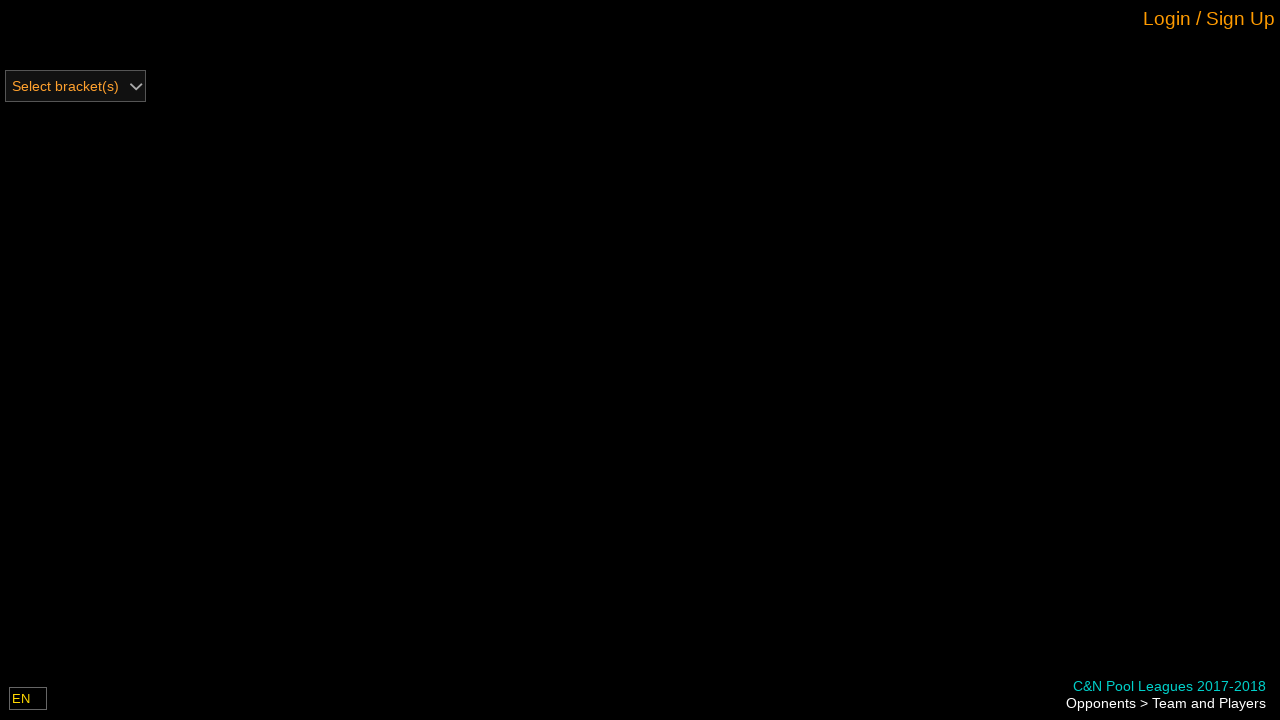

--- FILE ---
content_type: text/javascript
request_url: https://manager.compusport.us/bundles/js/cs.min.js?v=pj7Rdn5lWaM7wwiL8Kl7NfdtpGxJzO9UJhtyE1zSZdY
body_size: 131735
content:
var CS,CS,CS,CS,CS,CS,CS,CS,CS;window.GUID_6d7fc5f3_d0e1_43fb_a540_010c6df4ee3e={getGuid:function(){return"6d7fc5f3-d0e1-43fb-a540-010c6df4ee3e"}},function(e){class t{static get Instance(){return t.instance||(t.instance=new t),t.instance}get ConnectionId(){var e;return null===(e=this.connection)||void 0===e?void 0:e.connectionId}constructor(){this.startCallbacks=[],this.Logging=!1;this.reconnectAttemptTimer=null,this.connection=(new signalR.HubConnectionBuilder).withUrl("/signalr").configureLogging(this.Logging?signalR.LogLevel.Information:signalR.LogLevel.None).withAutomaticReconnect().build(),this.connection.onreconnecting((e=>{this.Logging&&console.log("SignalR reconnecting",e)})),this.connection.onreconnected((e=>{this.Logging&&console.log("SignalR reconnected",e)})),this.connection.onclose((e=>{this.Logging&&console.log("SignalR disconnected",e)}))}StartConnection(e){this.Logging&&console.info("SignalR - StartConnection"),this.connection.state===signalR.HubConnectionState.Disconnected?this.connection.start().then((()=>{this.notifyCallers(e)})).catch((e=>{console.error(e)})):this.connection.state===signalR.HubConnectionState.Connected&&(clearInterval(this.reconnectAttemptTimer),this.notifyCallers(e))}notifyCallers(e){e?e.call(t.Instance):(this.Logging&&console.info("SignalR - trigger all callbacks"),$("body").trigger("Start"))}Start(e,t){$("body").off("Start."+e),$("body").on("Start."+e,t),this.StartConnection(t)}Stop(e,t,n){let a=this;this.Logging&&(console.info("SignalR - Stopping - "+e),t&&console.info("          and invoking "+t)),e&&$("body").off("Start."+e),t&&a.Invoke(t,null,n),this.connection&&this.connection.state===signalR.HubConnectionState.Connected&&this.connection.stop()}Invoke(e,t,...n){this.connection.state===signalR.HubConnectionState.Disconnected?this.StartConnection((()=>{this.connection.invoke(e,...n).then((e=>{null==t||t.call(this,e)})).catch((e=>{this.Logging&&console.error(e)}))})):this.connection.invoke(e,...n).then((e=>{null==t||t.call(this,e)})).catch((t=>{this.Logging&&console.error(e+" "+t)}))}Receive(e,t){this.connection&&(this.connection.off(e),this.connection.on(e,t))}}e.SignalRHelper=t}(CS||(CS={})),window.GUID_8a89f9f6_53a0_455f_9271_56ee755517be={getGuid:function(){return"8a89f9f6-53a0-455f-9271-56ee755517be"}},function(e){e.trigger=function(t,n){return e.body.trigger(t,n)},e.on=function(t,n,a){return void 0!==a?e.body.on(t,n,a):e.body.on(t,n)},e.off=function(t,n,a){return e.body.off(t,n,a)},e.FormReady=function(e){CompuSport.Controls.FormReadyArray.push(e)};e.Position=class{constructor(e,t){this.Left=e,this.Top=t,this.Right=0,this.Bottom=0}};e.Size=class{constructor(e,t){this.Width=e,this.Height=t}},e.body=$("body"),e.navLoadingIndicator=$("#NavLoadingIndicator"),e.masterBody=$("#MasterBody"),e.doc=$(document),e.win=$(window),e.docHtml=$("html"),e.formReadyArray=[];let t=$("input[name=__RequestVerificationToken]");e.GetHiddenAntiforgertyToken=function(){return t.clone()},e.CSRess=function(e){var t;const{french:n,english:a,spanish:i}=e;switch(null!==(t=null===CSParameters||void 0===CSParameters?void 0:CSParameters.Language)&&void 0!==t?t:"en"){case"fr":return n;case"es":return i;default:return a}};let n=0;function a(e,t){var n=$("#"+e),a=n.data("context");if(0==n.length&&(n=$('[name="'+e+'"]:checked')),n.length>0)if(null!=a&&null!=a.PrepareDataToSend)a.PrepareDataToSend(t);else if("checkbox"==n[0].type){let a=n[0].checked;t[e]=a}else{let a=n.val();t[e]=a}}e.body.on("click",".CSValidationSummaryErrors",(function(e){$(e.target).hasClass("CSValidationSummaryErrorsCloseButton")&&$(this).slideUp()})),e.win.on("beforeunload",(function(t){console.log("beforeunload"),e.navLoadingIndicator.show(),CompuSport.DOM.Navigating=!0,setTimeout((function(){e.navLoadingIndicator.hide(),CompuSport.DOM.Navigating=!1}),7e3)})),e.win.on("downloadfinished",(function(){console.log("downloadfinished"),setTimeout((function(){e.navLoadingIndicator.hide(),CompuSport.DOM.Navigating=!1}),1e3)})),e.navLoadingIndicator.show(),CompuSport.on("allscriptsloaded",(function(){$(".CSToolButton").on("keydown",(function(e){e.preventDefault()})),$.ajaxSettings.traditional=!0,e.RefreshBehaviorOfScript(document);$("#BusyIndicator");null!=$("#BusyIndicator")&&e.doc.ajaxStart((function(){$("#BusyIndicator").show()})).ajaxStop((function(){$("#BusyIndicator").hide()})).ajaxError((function(e,t,n){if("abort"==t.statusText||CompuSport.DOM.Navigating)return;let a=$("#CSError").is(":visible");if(null!=t.responseText&&""!=t.responseText&&!a){$("#CSErrorCloseBtn").off("click"),$("#CSErrorCloseBtn").on("click",(function(){$("#CSError").hide()}));var i=$("#CSErrorMessage");if(i.html(t.responseText),$(".AccesDenied",i).length>0)return void window.location.replace(CSParameters.RUrl+"Account/Login/"+CSParameters.SportEventId+"?returnUrl="+CSParameters.ReturnUrlEncoded);$("#CSError").show()}})),e.navLoadingIndicator.hide(),$("#ComboLanguage").on("change",(function(e){window.location.assign(decodeURIComponent($(this).val()))}))})),"undefined"!=typeof CSParameters&&$.ajaxSetup({data:{SportEventId:CSParameters.SportEventId,CSToken:$("#CSToken").val(),RequestVerificationToken:e.GetHiddenAntiforgertyToken().val()},cache:!1,beforeSend:function(e){e.setRequestHeader("X-Requested-With","XMLHttpRequest")}}),e.RefreshBehaviorOfScript=function(e){var t=$(":input[data-isfocus]",e).first();t.focus(),t.select(),$(".CSAccordion",e).accordion({heightStyle:"content"}),$(".CSColorPicker",e).CSColorPicker(),$(":input[data-autocompleteurl]",e).CSAutoComplete(),$("input[type=text], input[type=email], textarea",e).CSTextBox(),$("input:checkbox",e).CSCheckBox(),$("input:radio",e).CSRadio(),$("input[data-watermark]",e).CSWaterMark(),$(".CSInputNum",e).each((function(){$(this).ForceNumericOnly()})),$(".CSDropDown",e).CSDropDown(),$(".CSDatePicker",e).CSDatePicker(),$(".CSCalendarPicker",e).CSCalendarPicker(),$(".CSTimePicker",e).CSTimePicker(),$(".CSGridView",e).CSGridView(),$(".IsDisabled a").attr("tabindex","-1"),null!=e&&null!=e.length&&e.length>0&&"FORM"==e[0].tagName&&null!=CompuSport.Controls.FormReadyArray&&CompuSport.Controls.FormReadyArray.length>0&&$.each(CompuSport.Controls.FormReadyArray,(function(t,n){n.call(e,e[0].id)}));var n,a,i=$(".CSValidationSummaryErrors");if(i.length>0){var o=i.closest(".ui-dialog");o.length>0&&i.css("left",o.offset().left+"px"),i.draggable(),n=e,a=$(".ErrorMessage",n).closest(".ui-accordion-content"),$.each(a,(function(){n.find("[aria-controls ="+this.id+"]").addClass("AccordionError")}))}},e.LogAction=function(e,t){var n=CSParameters.BaseUrl+"Global/LogUserAction/"+CSParameters.SportEventId,a={};a.url=e,a.tags=t,CompuSport.Ajax.Post(n,a)},e.PrepareDataToSendGlobal=function(e){var t={};return null!=e.RefreshElementIds&&""!=e.RefreshElementIds[0]&&$.each(e.RefreshElementIds,(function(e,n){a(n,t)})),null!=e.BindElementIds&&""!=e.BindElementIds[0]&&$.each(e.BindElementIds,(function(e,n){a(n,t)})),t},e.ManageClickCount=function(e,t){var a="";switch(e.which){case 1:default:a="left";break;case 2:a="middle";break;case 3:a="right"}0==n&&setTimeout((function(){t.call(this,a,n),n=0}),350),n+=1},e.AutoSetScaleClass=function(e){e.removeClass("ScaleFullWidth").removeClass("ScaleFullHeight").removeClass("NotShowNow");var t=e.parent().data("autoscale"),n=e.parent(),a=(n.width(),n.height(),e.width()),i=e.height(),o="",l=n.width()/a,r=n.height()/i,s=!0;return 0==a?(s=!1,o="NotShowNow"):"None"==t||"ScaleFit"==t?o=l>r?"ScaleFullHeight":"ScaleFullWidth":"FullHeight"==t?o="ScaleFullHeight":"FullWidth"==t?o="ScaleFullWidth":"ScaleFill"==t&&(o=l<r?"ScaleFullHeight":"ScaleFullWidth"),e.addClass(o),s},e.AddSportEventIdToUrl=function(e){var t="";e.lastIndexOf("/")+1==e.length&&(e=e.substring(0,e.length-1));let n=parseInt(e.substring(e.lastIndexOf("/")+1,e.length),10);if(!isNaN(n))return e;if(null!=CSParameters&&null!=CSParameters.SportEventId){t="/"+CSParameters.SportEventId;var a=(e=(e="/"+e+"/").replaceAll("//","/")).lastIndexOf("/"),i=e.lastIndexOf("/",a-1),o=e.slice(i,e.length);return o=o.replaceAll("/",""),isNaN(parseInt(o,10))?e+=CSParameters.SportEventId:e=e.replace("/"+o+"/",t),e}return e},e.SetCalendarRegionalSettings=function(){$.datepicker.regional.fr={clearText:"Effacer",clearStatus:"",closeText:"Fermer",closeStatus:"Fermer sans modifier",prevText:"&lt;Préc",prevStatus:"Voir le mois précédent",nextText:"Suiv&gt;",nextStatus:"Voir le mois suivant",currentText:"Courant",currentStatus:"Voir le mois courant",monthNames:["Janvier","Février","Mars","Avril","Mai","Juin","Juillet","Août","Septembre","Octobre","Novembre","Décembre"],monthNamesShort:["Jan","Fév","Mar","Avr","Mai","Jun","Jul","Aoû","Sep","Oct","Nov","Déc"],monthStatus:"Voir un autre mois",yearStatus:"Voir un autre année",weekHeader:"Sm",weekStatus:"",dayNames:["Dimanche","Lundi","Mardi","Mercredi","Jeudi","Vendredi","Samedi"],dayNamesShort:["Dim","Lun","Mar","Mer","Jeu","Ven","Sam"],dayNamesMin:["Di","Lu","Ma","Me","Je","Ve","Sa"],dayStatus:"Utiliser DD comme premier jour de la semaine",dateStatus:"Choisir le DD, MM d",firstDay:0,initStatus:"Choisir la date",isRTL:!1},$.datepicker.regional.fi={closeText:"Sulje",prevText:"&laquo;Edellinen",nextText:"Seuraava&raquo;",currentText:"T&auml;n&auml;&auml;n",monthNames:["Tammikuu","Helmikuu","Maaliskuu","Huhtikuu","Toukokuu","Kes&auml;kuu","Hein&auml;kuu","Elokuu","Syyskuu","Lokakuu","Marraskuu","Joulukuu"],monthNamesShort:["Tammi","Helmi","Maalis","Huhti","Touko","Kes&auml;","Hein&auml;","Elo","Syys","Loka","Marras","Joulu"],dayNamesShort:["Su","Ma","Ti","Ke","To","Pe","Su"],dayNames:["Sunnuntai","Maanantai","Tiistai","Keskiviikko","Torstai","Perjantai","Lauantai"],dayNamesMin:["Su","Ma","Ti","Ke","To","Pe","La"],weekHeader:"Vk",dateFormat:"dd.mm.yy",firstDay:1,isRTL:!1,showMonthAfterYear:!1,yearSuffix:""},$.datepicker.regional.es={dateFormat:"yy-mm-dd",monthNames:["Enero","Febrero","Marzo","Abril","Mayo","Junio","Julio","Agosto","Septiembre","Octubre","Noviembre","Diciembre"],monthNamesShort:["Ene","Feb","Mar","Abr","May","Jun","Jul","Ago","Sep","Oct","Nov","Dic"],dayNames:["Domingo","Lunes","Martes","Miercoles","Jueves","Viernes","Sabado"],dayNamesShort:["Dom","Lun","Mar","Mie","Jue","Vie","Sab"],dayNamesMin:["Do","Lu","Ma","Mc","Ju","Vi","Sa"],clearText:"Borrar",clearStatus:"",closeText:"Cerrar",closeStatus:"Cerrar sin modificar",prevText:"&lt;Anterior",prevStatus:"Ver el mes anterior",nextText:"Siguiente&gt;",nextStatus:"Ver el siguiente mes",currentText:"Actual",currentStatus:"Ver el mes actual"},"undefined"!=typeof CSParameters&&null!=CSParameters&&"fr"==CSParameters.Language.toLowerCase()?($.datepicker.setDefaults($.datepicker.regional.fr),$.datepicker.setDefaults({dateFormat:"yy-mm-dd"})):"undefined"!=typeof CSParameters&&null!=CSParameters&&"fi"==CSParameters.Language?($.datepicker.setDefaults($.datepicker.regional.fi),$.datepicker.setDefaults({dateFormat:"dd.mm.yy"})):"undefined"!=typeof CSParameters&&null!=CSParameters&&"es"==CSParameters.Language?($.datepicker.setDefaults($.datepicker.regional.es),$.datepicker.setDefaults({dateFormat:"yy-mm-dd"})):$.datepicker.setDefaults($.datepicker.regional[""])},e.generateUUID=function(){return"xxxxxxxx-xxxx-4xxx-yxxx-xxxxxxxxxxxx".replace(/[xy]/g,(e=>{const t=16*Math.random()|0;return("x"===e?t:3&t|8).toString(16)}))}}(CS||(CS={})),window.GUID_d96b4855_949d_4963_b11a_8d5eff18636f={getGuid:function(){return"d96b4855-949d-4963-b11a-8d5eff18636f"}},window.GUID_5237028d_1f9c_4f96_b9f4_dcff37a5cdd4={getGuid:function(){return"5237028d-1f9c-4f96-b9f4-dcff37a5cdd4"}},function(e){let t=null;e.ShowPrintDialog=function(n){if(null!=t&&t.length>0){t[0].src=n}else{t=$('<iframe id="AutoPrintDialogPdf" style="display:none;"></iframe>');let a=t[0];a.src=n,a.onload=function(){setTimeout((function(){a.focus(),a.contentWindow.print()}),1)},e.body.append(t)}}}(CS||(CS={})),window.GUID_23dcc6b5_7f0d_47ee_b320_ec5fe7b368ef={getGuid:function(){return"23dcc6b5-7f0d-47ee-b320-ec5fe7b368ef"}},function(CS){class AutoComplete{PrepareDataToSend(e){e[this.HiddenValue[0].id]=this.HiddenValue.val()}constructor(e,t,n){this.SearchTimeoutIndex=null,this.ScanHelper=new CS.ScanEntryHelper,this.FreezedElementScrollWhenOpen=null,this.HideElementWhenOpen=null,this.IdChanged=!1,this.AlreadyActivated=!1,this.DoNothingOnEnterKey=!1,this.FirstClick=!0,this.SelectionChange=null,this.SelectedElement=null,this.ItemCount=0,this.bypassStayOpen=!1,this.stayOpen=!1,this.uiDiscovery(e,t,n),this.bindEvent(e)}uiDiscovery(e,t,n){this.AutoComplete=e,this.WaterMark=this.AutoComplete.data("watermark"),this.AutoCompleteId=e[0].id,this.KeepValueOnLostFocus=this.AutoComplete.data("keepvalueonlostfocus"),this.AddedElementAtIndex0=this.AutoComplete.data("addedelementatindex0"),this.stayOpen=this.AutoComplete.data("stayopen"),this.HiddenValue=$(':input[data-autocompleteidof="'+this.AutoCompleteId+'"]');let a=this;a.HiddenValue.data("context",a),a.AutoComplete.data("context",a),$(e[0]).CSWaterMark(t,n),this.LastHiddenValue=this.HiddenValue.val(),this.Url=e.data("autocompleteurl"),this.Layout=e.data("autocompletelayout"),this.LayoutItems=this.ExtractElementNamesInLayout(),null!=e.data("refreshelementids")&&(this.RefreshElementIds=e.data("refreshelementids").split(","))}bindEvent(e){let t=this;return this.ScanHelper.Scan=function(e){clearTimeout(t.SearchTimeoutIndex),t.HiddenValue.trigger("Scanned",t)},$(e).on("keydown.autocomplete",(function(e){var n=window.event?e.keyCode:e.which;if(1==t.DoNothingOnEnterKey&&13==n)return e.preventDefault(),!1;""!=t.Url&&(0==t.AlreadyActivated&&t.ActivateAutocomplete(),t.AutoComplete.hasClass("watermark")&&t.AutoComplete.removeClass("watermark")),t.ScanHelper.GrabInput(n)})).on("keyup.autocomplete",(function(e){var n=window.event?e.keyCode:e.which;if(0==t.DoNothingOnEnterKey&&13==n&&!t.ScanHelper.IsScanned&&t.AlreadyActivated){var a=$(t.AutoComplete).val();t.HiddenValue.trigger("EnterKey",a)}})),$(e).on("blur.autocomplete",(function(e){t.bypassStayOpen=!0,t.FirstClick=!0,t.RefreshWaterMark(!1)})).on("mouseup.autocomplete",(function(e){1==t.FirstClick&&this.select(),t.FirstClick=!1})).on("focus.autocomplete",(function(e){t.RefreshWaterMark(!0),t.bypassStayOpen=!1})),t.RefreshWaterMark(!1),t}val(e,t){let n=this;return null!=e&&null!=t?(n.HiddenValue.val(e),n.AutoComplete.val(t),n.HiddenValue.val()):n.HiddenValue.val()}Close(){$("#"+this.AutoCompleteId+"List").hide()}HasResult(){return this.ItemCount>0}Prepare(){}ActivateAutocomplete(){var me=this;if(0==this.AlreadyActivated){var autoCompleteList=null;$(me.AutoComplete).autocomplete({source:function(e,t){var n=CS.PrepareDataToSendGlobal(me);n.term=e.term,n.actualValue=me.HiddenValue.val(),CompuSport.Ajax.Get(me.Url,n,(function(e){if(me.ItemCount=e.length,0==e.length||""==e){var n=JSRess.NoResultFound,a="NoResult",i="||NoResult||";null!=me.AddedElementAtIndex0&&""!=me.AddedElementAtIndex0&&(n=me.AddedElementAtIndex0,a="AddedElementAtIndex0",i="||AddedElementAtIndex0||"),(e=[]).push({label:n,value:i,customClass:a})}else if(null!=me.AddedElementAtIndex0&&""!=me.AddedElementAtIndex0){let t={label:me.AddedElementAtIndex0,value:"||AddedElementAtIndex0||",customClass:"AddedElementAtIndex0"};e.splice(0,0,t)}var o=$(e);o.hasClass("ByPassAutoCompleteDropDown")?me.HiddenValue.trigger("AutoCompleteBypassed",o):t($.map(e,(function(e){return{label:e.label,value:e}})))}))},open:function(e,t){null!=me.FreezedElementScrollWhenOpen&&me.FreezedElementScrollWhenOpen.addClass("OverflowHidden"),null!=me.HideElementWhenOpen&&me.HideElementWhenOpen.hide(),autoCompleteList.css("max-height",CS.body.height()-me.AutoComplete.height()-me.AutoComplete.offset().top)},close:function(e,t){if(console.log("close"),null!=me.FreezedElementScrollWhenOpen&&me.FreezedElementScrollWhenOpen.removeClass("OverflowHidden"),null!=me.HideElementWhenOpen&&(console.log("test"),me.HideElementWhenOpen.show()),me.stayOpen&&!me.bypassStayOpen)return me.AutoComplete.autocomplete("search",me.beforeSelectionText),!1;me.bypassStayOpen=!1},minLength:3,select:function(e,t){""!=me.AutoComplete.val()&&(me.beforeSelectionText=me.AutoComplete.val()),me.UpdateSelection(t),e.preventDefault()},focus:function(e,t){return!1},change:function(e,t){null!=me.HiddenValue&&""!=me.HiddenValue.val()&&""!=me.AutoComplete.val()||me.ClearValue(),e.preventDefault()}}).data("ui-autocomplete")._renderItem=function(ul,item){console.log("autocomplete renderitem");var actualItem=item;0==me.IdChanged&&(ul[0].id=me.AutoCompleteId.replace(".","_")+"List",me.IdChanged=!0);var li=$("<li>"),anchor=$("<a>");anchor.appendTo(li);var divContainer=$('<div class="AutoCompleteItem">');divContainer.appendTo(anchor);let layout=eval($(me.Layout));if(layout.appendTo(divContainer),void 0!==actualItem.value.customClass&&divContainer.addClass(actualItem.value.customClass),void 0!==actualItem.value.isActive){var isActiveValue=actualItem.value.isActive;0==isActiveValue&&divContainer.addClass("translucent")}return $.each(me.LayoutItems,(function(index,value){var it=$("."+value,anchor),itemValue=eval("actualItem.value."+value);"IMG"==it[0].tagName?null!=itemValue&&"/cdn/app/images/default-player-v2.jpg"!=itemValue&&"/cdn/app/images/default-team-v2.jpg"!=itemValue?(it[0].src=itemValue,it.attr("data-tooltip","")):it.hide():it.append(itemValue)})),li.appendTo(ul),li},autoCompleteList=me.AutoComplete.autocomplete("widget"),autoCompleteList.detach().appendTo(CS.body)}this.AlreadyActivated=!0}ForceValue(e,t){var n={item:{label:t,value:{value:{},id:e}}};this.UpdateSelection(n)}UpdateSelection(e){var t=this;if(t.LastText=t.AutoComplete.val(),null!=e&&e.item&&"||AddedElementAtIndex0||"==e.item.value.value)return t.HiddenValue.trigger("AddedElementAtIndex0Click",t),void(t.ScanHelper.IsScanned=!0);null!=e&&e.item&&"||NoResult||"!=e.item.value.value?(t.SelectedItem=e.item,t.AutoComplete.val(e.item.label),t.HiddenValue.val()!=e.item.value.id.toString()&&(t.HiddenValue.val(e.item.value.id),t.SelectedElement=e.item.value)):"False"==t.KeepValueOnLostFocus&&(t.SelectedItem=null,t.AutoComplete.val(""),t.SelectedElement=null,null!=t.HiddenValue&&""!=t.HiddenValue.val()&&t.HiddenValue.val(null)),null==e?t.LastHiddenValue!=t.HiddenValue.val()&&(t.LastHiddenValue=t.HiddenValue.val(),null!=t.SelectionChange&&t.SelectionChange.call(t),t.HiddenValue.trigger("CSChange",t),t.HiddenValue.trigger("change",t)):(t.LastHiddenValue=t.HiddenValue.val(),null!=t.SelectionChange&&t.SelectionChange.call(t),t.HiddenValue.trigger("CSChange",t),t.HiddenValue.trigger("change",t)),this.RefreshWaterMark(!1)}ClearValue(){this.ItemCount=0,this.UpdateSelection(null),this.AutoComplete.is(":focus")&&this.AutoComplete.select()}RefreshWaterMark(e){e?this.AutoComplete.val()==this.WaterMark&&this.AutoComplete.hasClass("watermark")&&(this.AutoComplete.removeClass("watermark"),this.AutoComplete.val("")):""!=this.AutoComplete.val()&&this.AutoComplete.val()!=this.WaterMark||this.AutoComplete.is(":focus")?this.AutoComplete.val()==this.WaterMark&&this.AutoComplete.hasClass("watermark")||this.AutoComplete.removeClass("watermark"):(this.AutoComplete.val(this.WaterMark),this.HiddenValue.val(null),this.AutoComplete.addClass("watermark"))}ExtractElementNamesInLayout(){var e=$(this.Layout).find("*"),t=[];return $.each(e,(function(){""!=this.className&&t.push(this.className)})),t}}CS.AutoComplete=AutoComplete}(CS||(CS={})),window.GUID_e915330c_7d01_4d17_9992_474e6e9d776e={getGuid:function(){return"e915330c-7d01-4d17-9992-474e6e9d776e"}},function(e){e.SetCalendarRegionalSettings();e.Calendar=class{constructor(e,t){this.SelectionChange=null,this.isCalendarPicker=t,this.uiDiscovery(e),this.bindEvent()}uiDiscovery(e){this.isCalendarPicker?this.yearRange=void 0:this.yearRange="-100:+5",this.InputBox=e,this.InputBox.data("context",this),this.DatePickerId=e[0].id,this.CSDatePicker=e.datepicker({changeMonth:!0,changeYear:!0,numberOfMonths:1,yearRange:this.yearRange,beforeShowDay:function(e){if("undefined"!=typeof ScheduledDates&&null!=ScheduledDates){var t=e.getFullYear(),n=e.getMonth()+1,a=e.getDate();1==n.toString().length&&(n="0"+n),1==a.toString().length&&(a="0"+a);var i=t+"-"+n+"-"+a;return-1!=$.inArray(i,ScheduledDates)?[!0,"HighlightedDayDatePicker","Available"]:[!0,"NotHighlightedDayDatePicker","unAvailable"]}return[!0,"NotHighlightedDayDatePicker","unAvailable"]},showButtonPanel:!this.isCalendarPicker}),this.isCalendarPicker&&(this.defaultStartDate=this.InputBox.data("selecteddate"),this.CSDatePicker.datepicker("setDate",this.defaultStartDate)),this.ActualSelectedDate=this.CSDatePicker.datepicker("getDate")}bindEvent(){let e=this;this.InputBox.on("keyup",(function(t){13==t.keyCode&&e.InputBox.trigger("blur")})).on("change",(function(){let t=e.CSDatePicker.datepicker("getDate");if(null!=t&&(null==e.ActualSelectedDate||t.toString()!=e.ActualSelectedDate.toString())||e.isCalendarPicker){if(null!=e.ActualSelectedDate){var n=e.ActualSelectedDate.getFullYear()-t.getFullYear(),a=e.ActualSelectedDate.getMonth()-t.getMonth(),i=e.ActualSelectedDate.getDate()-t.getDate();e.OffsetYear=n,e.OffsetMonth=a,e.OffsetDay=i}else e.OffsetYear=0,e.OffsetMonth=0,e.OffsetDay=0;e.ActualSelectedDate=t,null!=e.SelectionChange&&e.SelectionChange.call(e),e.InputBox.trigger("CSChange",e),e.isCalendarPicker||$(".DummyInput").focus()}}))}val(e){if(null==e)return this.InputBox.val();this.InputBox.datepicker("setDate",e),this.InputBox.trigger("change")}}}(CS||(CS={})),window.GUID_c98ef105_b9a2_4ec0_89c6_f63d081cc106={getGuid:function(){return"c98ef105-b9a2-4ec0-89c6-f63d081cc106"}},function(e){class t extends e.Calendar{constructor(e){super(e,!0)}}e.CalendarPicker=t}(CS||(CS={})),window.GUID_f0f88236_d1fc_4ed2_a181_cf0e3ddfe113={getGuid:function(){return"f0f88236-d1fc-4ed2-a181-cf0e3ddfe113"}},function(e){e.CheckBox=class{constructor(e){this.SelectionChange=null;let t=$(e);t.hasClass("handled")||t.hasClass("mud-switch-input")?this.NotImplemented=!0:1!=t.data("binded")&&(t.data("binded",!0),this.CheckPart=t[0],this.CheckBoxId=this.CheckPart.id,this.CheckBox=e,this.CheckBox.data("context",this),$(this.CheckPart).hasClass("MultiEditCheckBox")||($(this.CheckPart).wrap($("<div>")),this.DivContainer=$(this.CheckPart).parent(),this.DivContainer.addClass("CSCheckBoxDiv"),this.SetEvents(),1==this.CheckPart.checked?this.DivContainer.addClass("CSCheckBoxDivChecked"):this.DivContainer.removeClass("CSCheckBoxDivChecked"),t.hasClass("ThirdState")&&this.DivContainer.addClass("ThirdState"),t.trigger("loaded",this)))}val(e){return null!=e?($(this.CheckPart).prop("checked",e),$(this.CheckPart).trigger("change"),this.CheckPart.checked):this.CheckPart.checked}SetStyle(){}SetEvents(){let e=this;$(this.DivContainer).off("click"),$(this.DivContainer).on("click",(function(t){1==e.CheckPart.checked?($(this).removeClass("CSCheckBoxDivChecked"),$(e.CheckPart).prop("checked",!1)):$(e.CheckPart).prop("checked",!0),$(e.CheckPart).trigger("change")})),$(this.CheckPart).off("change"),$(this.CheckPart).on("change",(function(){1==e.CheckPart.checked?$(e.DivContainer).addClass("CSCheckBoxDivChecked"):$(e.DivContainer).removeClass("CSCheckBoxDivChecked"),null!=e.SelectionChange&&e.SelectionChange.call(e),e.CheckBox.trigger("CSChange",e)}))}}}(CS||(CS={})),window.GUID_993c35dc_6b1e_4f9d_91e4_89f6e54f8df3={getGuid:function(){return"993c35dc-6b1e-4f9d-91e4-89f6e54f8df3"}},function(e){e.CheckBoxV2=class{constructor(e,t){this.OnValChanged=function(){var e=this;e.Val()?e.Image.length>0?(e.Image.show(),e.Image[0].src=e.BaseImgUrl+e.CheckedImg):(e.ColorMode.removeClass(e.Colors[1]),e.ColorMode.addClass(e.Colors[0])):e.Image.length>0?""!=e.UncheckedImg?e.Image[0].src=e.BaseImgUrl+e.UncheckedImg:e.Image.hide():(e.ColorMode.removeClass(e.Colors[0]),e.ColorMode.addClass(e.Colors[1])),$(e.CheckBox).trigger("change",e)},this.CheckBox=e,this.DontBindEvents=t;let n=!1;if(n=this.CheckBox.hasClass("IsReadOnly"),!n){if(this.HiddenVal=$("input[type=hidden]",this.CheckBox),this.Image=$("img",this.CheckBox),this.ColorMode=$(".ColorMode",this.CheckBox),this.Image.length>0){var a=this.Image.data("images").split(",");this.BaseImgUrl=a[0],this.CheckedImg=a[1],this.UncheckedImg=a[2],this.ThirdStateImg=a[3]}else{var i=this.ColorMode.data("colors");this.Colors=i.split(",")}this.DontBindEvents||this.PrepareEvents()}}PrepareOnChange(){}Val(e){var t=this;if(void 0===e)return"true"==t.HiddenVal.val().toLowerCase();t.HiddenVal.val(e),t.OnValChanged()}PrepareEvents(){var e=this;e.CheckBox.on("click",(function(t){t.PrepareEvents();var n=!e.Val();e.Val(n)}))}}}(CS||(CS={})),window.GUID_d2d9c421_08f1_45b8_9267_e69a1658e146={getGuid:function(){return"d2d9c421-08f1-45b8-9267-e69a1658e146"}},function(e){e.ColorPicker=class{constructor(e){this.SelectionChange=null,this.Input=e,this.ColorPickerId=this.Input[0].id,this.HiddenColorMap=$(".HiddenColorMap",this.Input),this.HiddenColorMapValue=this.HiddenColorMap.val(),this.CreatePopup(),this.BeforeChangeValue="",this.Prepare()}val(e){if(null==e)return this.Input.val();this.Input.removeClass(),this.Input.addClass("CSColorPicker"),0==e?this.Input.addClass("transparent"):this.Input.addClass("BFC"+e),this.Input.val(e),this.HiddenColorMap.val(e),this.HiddenColorMapValue=e,null!=this.SelectionChange&&this.SelectionChange.call(this),this.Input.trigger("CSChange",this)}CreatePopup(){var t=this;null!=t.Popup&&t.Popup.length>0&&t.Popup.off("click");var n="ColorPopup"+t.ColorPickerId,a=$("#"+n);a.length>0&&a.remove();var i=$('<div id="'+n+'">'),o="";o='<div class="CSColorPickerPopup">';for(var l="",r=1;r<72;r++)l="",r==this.HiddenColorMapValue&&(l=" SelectedColor"),o+="<div data-colormap='"+r+"' class='BFC"+r+l+"'>A</div>";0==this.HiddenColorMapValue&&(l=" SelectedColor"),o+="<div data-colormap='0' class='TransparentBlock"+l+"'>A</div>",o+="<a data-colormap='0' class='ClearColor'>"+JSRess.ClearColor+"</a>",o+="</div>",i.append(o),i.appendTo(e.body),t.Popup=$(".CSColorPickerPopup",i),t.Popup.on("click",(function(){t.Input.trigger("blur")}))}Prepare(){var t=this;t.Popup.on("mousedown","div",(function(e){$(".BFC"+t.HiddenColorMapValue,t.Popup).removeClass("SelectedColor"),$(".TransparentBlock",t.Popup).removeClass("SelectedColor");var n=$(e.target).data("colormap");$(".BFC"+n,t.Popup).addClass("SelectedColor"),"0"==n&&$(".TransparentBlock",t.Popup).addClass("SelectedColor"),t.val(n)})),t.Popup.on("mousedown","a",(function(e){$(".TransparentBlock",t.Popup).removeClass("SelectedColor"),$(".BFC"+t.HiddenColorMapValue,t.Popup).removeClass("SelectedColor");var n=$(e.target).data("colormap");$(".BFC"+n,t.Popup).addClass("SelectedColor"),"0"==n&&$(".TransparentBlock",t.Popup).addClass("SelectedColor"),t.val(n)})),t.Input.on("click",(function(n){t.Popup.css("left",n.clientX+"px"),t.Popup.css("top",n.clientY+"px"),t.Popup.slideDown(150,(function(){var n={container:t.Popup};e.trigger("colorpicker.shown",n)}))})).on("blur",(function(e){Menu.preventHideMenu||t.Popup.slideUp(150,(function(){}))})).on("keydown",(function(e){e.preventDefault()})),CompuSport.DOM.body.on("hidecolorpicker",(function(e,n){null!=n&&n==t||t.Popup.slideUp(150,(function(){}))})),CompuSport.DOM.body.off("mousedown.colorpicker"),CompuSport.DOM.body.on("mousedown.colorpicker",(function(e){0==$(e.target).closest(".CSColorPickerPopup").length&&CompuSport.DOM.body.trigger("hidecolorpicker")}))}RGBToHex(e){if(e.indexOf("#")>-1)return e;function t(e){return("0"+parseInt(e,10).toString(16)).slice(-2)}return"#"+t((e=e.match(/^rgb\((\d+),\s*(\d+),\s*(\d+)\)$/))[1])+t(e[2])+t(e[3])}}}(CS||(CS={})),window.GUID_785d9531_1be2_4c4b_a851_08260cd9422c={getGuid:function(){return"785d9531-1be2-4c4b-a851-08260cd9422c"}},window.GUID_9a6e2e00_dbc4_4a4f_be2f_b3bb729f721c={getGuid:function(){return"9a6e2e00-dbc4-4a4f-be2f-b3bb729f721c"}};let cookieName="CompuSportCookie";function GetCookieElement(e,t){let n=$.cookie(cookieName);if(void 0===n)return;null==t&&(t=JSON.parse(n));let a=null;return null!=t&&($.each(t,(function(t,n){n.SportEventId==e&&(a=n)})),null!=a)?a:{SportEventId:e,Values:""}}function GetCookieValue(e,t,n){if(t=t+"."+CSParameters.Language,null==n&&(n=GetCookieElement(e)),null==n)return null;let a=n.Values.indexOf("<"+t+">")+("<"+t+">").length,i=n.Values.indexOf("</"+t+">");return i>-1?n.Values.slice(a,i):null}function SetCookieValue(e,t,n){t=t+"."+CSParameters.Language;let a=[],i=$.cookie(cookieName),o={SportEventId:void 0,Values:void 0};if(void 0!==i){a=JSON.parse(i),o=GetCookieElement(e,a);var l=GetCookieValue(e,t.replace("."+CSParameters.Language,""),o),r="<"+t+">"+l+"</"+t+">",s="<"+t+">"+n+"</"+t+">";o.Values.indexOf(r)>-1?o.Values=o.Values.replace(r,s):o.Values+=s}let d=[],c=!1;null!=a&&a.length>0&&$.each(a,(function(t,n){n.SportEventId==e?(d.push(o),c=!0):d.push(n)})),c||(o={SportEventId:void 0,Values:void 0},o.SportEventId=e,o.Values="<"+t+">"+n+"</"+t+">",d.push(o)),$.removeCookie(cookieName),$.cookie(cookieName,JSON.stringify(d),{expires:365,path:"/"})}var CS,CS,CS,CS,CS,CS,CS;function FillDropDownFromJson(e,t,n){var a;(e.empty(),t.length>0)&&($(t).each((function(){(this.Selected&&null==n||n==this.Value)&&(a=this.Value),e.append($("<option/>",{value:this.Value}).html(this.Text))})),null==a&&(a=$(t).first()[0].Value),null!=a?e.val(a):e.val(""))}function SetBehaviorOfEditColumns(){$("#TemplateId").on("change",(function(e){var t=$(this).val(),n=$("#GridViewId").val(),a=$("#ControllerName").val(),i={gridViewId:n,templateId:t,eventType:$("#EventType").val()};CompuSport.Ajax.Get(CSParameters.RUrl+a+"/GridViewEditColumnsList/"+CSParameters.SportEventId,i,(function(e){$("#ColumnsList").html(e),SetBehaviorOfList()}))})),SetBehaviorOfList()}function SetBehaviorOfList(){var e=$(".EditableColumn");UpdateArrayOfColumns(e),$("#EditableColumnList").sortable({update:function(t,n){ChangeOrderOfGridViewColumnDrag(e.length),UpdateArrayOfColumns(e)},axis:"y",items:"> li:gt(0)",handle:".FieldName",cursor:"move",containment:"parent",scroll:!0});var t=null;$(".EditableColumn .FieldName").on("mousedown",(function(n){$(".FieldName",e).removeClass("IsSelected"),$(this).addClass("IsSelected"),t=$(this).parent()})),$(".EditableColumn .CheckBoxHeaderIsVisible").on("mousedown",(function(t){var n=$(this);n.toggleClass("IsVisible"),n.parent().data("visibility",n.hasClass("IsVisible")),UpdateArrayOfColumns(e)})),$(".EditableColumnAll .CheckBoxHeaderIsVisible").on("mousedown",(function(t){var n=$(this);n.toggleClass("IsVisible"),$.each(e,(function(){n.hasClass("IsVisible")?($(".CheckBoxHeaderIsVisible",this).addClass("IsVisible"),$(this).data("visibility",!0)):($(".CheckBoxHeaderIsVisible",this).removeClass("IsVisible"),$(this).data("visibility",!1))})),UpdateArrayOfColumns(e)})),$("#BtnColumnOrderDown").off("mousedown"),$("#BtnColumnOrderDown").on("mousedown",(function(n){ChangeOrderOfGridViewColumn(t,!1,e.length),UpdateArrayOfColumns(e)})),$("#BtnColumnOrderUp").off("mousedown"),$("#BtnColumnOrderUp").on("mousedown",(function(n){ChangeOrderOfGridViewColumn(t,!0,e.length),UpdateArrayOfColumns(e)})),$("#FieldSearch").on("keyup",(function(){let e=$("#FieldSearch").val();$(".EditableColumn").each(((t,n)=>{const a=$(n);$(n).data("displaytext").toLowerCase().includes(e.toLowerCase())?a.show():a.hide()}))}))}function ChangeOrderOfGridViewColumn(e,t,n){if(null!=e){var a=null;if(t){if((a=$(e).prev()).hasClass("EditableColumnAll"))return;e.after(a)}else a=$(e).next(),e.before(a);var i=parseInt(e.data("order"),10),o=parseInt(a.data("order"),10);isNaN(o)||(e.data("order",o),a.data("order",i))}}function ChangeOrderOfGridViewColumnDrag(e){for(var t=$(".EditableColumn"),n=0;n<e;n++)$(t[n]).data("order",n)}function UpdateArrayOfColumns(e){var t="";$.each(e,(function(e,n){var a=$(this),i=a.data("fieldname"),o=a.data("size"),l=a.data("order"),r=a.data("visibility");t+=i+":"+l+":"+o+":"+r+";"})),$("#CSColsDefinitions").val(t)}function getAge(e,t){var n=t;null==n&&(n=new Date);var a=new Date(e),i=n.getFullYear()-a.getFullYear();return(n.getMonth()<a.getMonth()||n.getMonth()==a.getMonth()&&n.getDay()<=a.getDay())&&i--,i}function SelectElementContents(e){requestAnimationFrame((function(){var t=document.createRange();t.selectNodeContents(e[0]);var n=window.getSelection();n.removeAllRanges(),n.addRange(t)}))}window.GUID_1ea487c0_6772_468c_8575_c1ae50bbf91a={getGuid:function(){return"1ea487c0-6772-468c-8575-c1ae50bbf91a"}},function(e){class t extends e.Calendar{constructor(e){super(e,!1)}ShowCalendar(){this.CSDatePicker.datepicker("show")}}e.DatePicker=t}(CS||(CS={})),window.GUID_86082ec5_1c35_44fe_a765_a11237b469b2={getGuid:function(){return"86082ec5-1c35-44fe-a765-a11237b469b2"}},function(e){var t,n,a=document.attachEvent,i=!1,o=e.fn.resize;if(e.fn.resize=function(e){return this.each((function(){this==window?o.call(jQuery(this),e):window.addResizeListener(this,e)}))},e.fn.removeResize=function(e){return this.each((function(){window.removeResizeListener(this,e)}))},!a){var l=(n=window.requestAnimationFrame||window.mozRequestAnimationFrame||window.webkitRequestAnimationFrame||function(e){return window.setTimeout(e,20)},function(e){return n(e)}),r=(t=window.cancelAnimationFrame||window.mozCancelAnimationFrame||window.webkitCancelAnimationFrame||window.clearTimeout,function(e){return t(e)});function s(e){var t=e.__resizeTriggers__,n=t.firstElementChild,a=t.lastElementChild,i=n.firstElementChild;a.scrollLeft=a.scrollWidth,a.scrollTop=a.scrollHeight,i.style.width=n.offsetWidth+1+"px",i.style.height=n.offsetHeight+1+"px",n.scrollLeft=n.scrollWidth,n.scrollTop=n.scrollHeight}function d(e){var t=this;s(this),this.__resizeRAF__&&r(this.__resizeRAF__),this.__resizeRAF__=l((function(){(function(e){return e.offsetWidth!=e.__resizeLast__.width||e.offsetHeight!=e.__resizeLast__.height})(t)&&(t.__resizeLast__.width=t.offsetWidth,t.__resizeLast__.height=t.offsetHeight,t.__resizeListeners__.forEach((function(n){n.call(t,e)})))}))}var c=!1,u="",h="animationstart",p="Webkit Moz O ms".split(" "),f="webkitAnimationStart animationstart oAnimationStart MSAnimationStart".split(" "),C="",g=document.createElement("fakeelement");if(void 0!==g.style.animationName&&(c=!0),!1===c)for(var m=0;m<p.length;m++)if(void 0!==g.style[p[m]+"AnimationName"]){(C=p[m])+"Animation",u="-"+C.toLowerCase()+"-",h=f[m],c=!0;break}var v="resizeanim",S="@"+u+"keyframes "+v+" { from { opacity: 0; } to { opacity: 0; } } ",w=u+"animation: 1ms "+v+"; "}window.addResizeListener=function(e,t){a?e.attachEvent("onresize",t):(e.__resizeTriggers__||("static"==getComputedStyle(e).position&&(e.style.position="relative"),function(){if(!i){var e=(S||"")+".resize-triggers { "+(w||"")+'visibility: hidden; opacity: 0; } .resize-triggers, .resize-triggers > div, .contract-trigger:before { content: " "; display: block; position: absolute; top: 0; left: 0; height: 100%; width: 100%; overflow: hidden; } .resize-triggers > div { background: #eee; overflow: auto; } .contract-trigger:before { width: 200%; height: 200%; }',t=document.head||document.getElementsByTagName("head")[0],n=document.createElement("style");n.type="text/css",n.styleSheet?n.styleSheet.cssText=e:n.appendChild(document.createTextNode(e)),t.appendChild(n),i=!0}}(),e.__resizeLast__={},e.__resizeListeners__=[],(e.__resizeTriggers__=document.createElement("div")).className="resize-triggers",e.__resizeTriggers__.innerHTML='<div class="expand-trigger"><div></div></div><div class="contract-trigger"></div>',e.appendChild(e.__resizeTriggers__),s(e),e.addEventListener("scroll",d,!0),h&&e.__resizeTriggers__.addEventListener(h,(function(t){t.animationName==v&&s(e)}))),e.__resizeListeners__.push(t))},window.removeResizeListener=function(e,t){a?e.detachEvent("onresize",t):(e.__resizeListeners__.splice(e.__resizeListeners__.indexOf(t),1),e.__resizeListeners__.length||(e.removeEventListener("scroll",d),e.__resizeTriggers__=!e.removeChild(e.__resizeTriggers__)))}}(jQuery),window.GUID_b913d0cf_2590_4ec3_a54e_11ed0923cafe={getGuid:function(){return"b913d0cf-2590-4ec3-a54e-11ed0923cafe"}},function(e){e.DropDown=class{constructor(t){this.ForcedSelectedValue=null,this.Refresh=function(){var t=this,n=e.PrepareDataToSendGlobal(t);CompuSport.Ajax.Get(t.RefreshUrl,n,(function(e){null!=e&&(FillDropDownFromJson(t.DropDown,e,t.ForcedSelectedValue),t.DropDown.trigger("change"),t.ForcedSelectedValue=null)}))}}val(e,t){return null!=e?(this.DropDown.val(e),t||this.DropDown.trigger("change"),this.DropDown.val()):this.DropDown.val()}ChangeStyle(){var t=this,n=$("<div>",{width:this.DropDown.outerWidth(),height:this.DropDown.outerHeight(),class:"tzSelect",html:'<div class="selectBox"><div class="TextSelection"></div><div class="ArrowSelection"></div></div>'}),a=$("option",this.DropDown),i=n.find(".selectBox"),o=$("<ul>",{class:"dropDown"}),l=this.DropDown.val();$.each(a,(function(e,n){var a=$(n);a.val()==l&&$(".TextSelection",i).html(a.text());var r=$(this).data("htmlcontent");null==r&&(r=$(this).text());var s=$("<li>",{html:r});s.data("optiontext",a.text()),s.data("optionvalue",a.val()),s.on("click",(function(){return $(".TextSelection",i).html(a.text()),t.DropDown.val($(this).data("optionvalue")),t.DropDown.trigger("change"),o.trigger("hide"),!1})),o.append(s)})),n.append(o.hide()),this.DropDown.hide().after(n),o.on("show",(function(){if($(".ui-dialog-content").css("overflow","visible"),o.is(":animated"))return!1;i.addClass("expanded"),o.slideDown()})).on("hide",(function(){if(o.is(":animated"))return!1;i.removeClass("expanded"),o.slideUp(),$(".ui-dialog-content").css("overflow","auto")})).on("toggle",(function(){i.hasClass("expanded")?o.trigger("hide"):o.trigger("show")})),i.on("click",(function(){return o.trigger("toggle"),!1})),e.doc.on("click.dropdown",(function(){o.trigger("hide")}))}PrepareOnChange(){var e=this;e.DropDown.off("change."+e.DropDownId),e.DropDown.on("change."+e.DropDownId,(function(){if(CSParameters.IsConnected&&"True"==e.KeepDropDownState){var t={keyName:e.DropDownId,value:e.DropDown.val()};CompuSport.Ajax.Post(CSParameters.ControllerUrl+"SaveUserData/"+CSParameters.SportEventId,t,(function(e){}))}null!=e.SelectionChange&&e.SelectionChange.call(e),e.DropDown.trigger("CSChange",e),e.LastSelectedText=$("option:selected",e.DropDown).text(),e.LastSelectedValue=e.val()}))}BindToRefreshElements(){var e=this,t=e.RefreshElementIds.length-1;$.each(e.RefreshElementIds,(function(n,a){if(!String.isNullOrEmpty(a)){var i=$("#"+a);if(0==i.length&&(i=$('[name="'+a+'"]')),i.length>0){var o="change."+e.DropDownId;n==t&&(i.off(o),i.on(o,(function(t){e.Refresh()})))}}}))}}}(CS||(CS={})),window.GUID_cfd5e8a9_b4ea_4579_b3f0_ed5d042e10cd={getGuid:function(){return"cfd5e8a9-b4ea-4579-b3f0-ed5d042e10cd"}},function(e){e.DropDownCheckboxes=class{PrepareDataToSend(e){e[this.DropDownCheckboxesId.replace("Container","")]=this.HiddenValue.val()}constructor(e){this.SelectionChange=null,this.Container=e,this.HiddenValue=$("input[type=hidden]",this.Container),this.Container.data("context",this),this.HiddenValue.data("context",this),this.RefreshElementIds=this.HiddenValue.data("refreshelementids").split(","),this.RefreshUrl=this.HiddenValue.data("refreshurl"),null!=this.RefreshUrl&&""!=this.RefreshUrl&&(this.RefreshUrl+=CSParameters.SportEventId),this.DropDownCheckboxesId=this.Container[0].id,this.Prepare()}val(e){}Prepare(){let t=this;t.BindToRefreshElements();let n=$(".CSDropDownCheckboxesValues",t.Container),a=$(".CSDropDownChkItem",n);e.body.off("mouseup."+t.DropDownCheckboxesId),e.body.on("mouseup."+t.DropDownCheckboxesId,(function(e){n.is(":visible")&&n.slideUp(250)})),n.off("CSChange."+t.DropDownCheckboxesId),n.on("CSChange."+t.DropDownCheckboxesId,(function(e){if(t.blockChange)return;let n="",i="";t.HiddenValue.val(""),t.replacateCurrentCheckedValues($(e.target),a),a.each((function(e,t){var a=$("input",t);if(a[0].checked){var o=$("label",t).text();n+=o+", ",i+=a.data("val")+","}})),""!=n&&(n=n.substring(0,n.length-2)),""!=i&&t.HiddenValue.val(i.substr(0,i.length-1)),$(".SelectedValuesText",t.Container).text(n),t.HiddenValue.trigger("change",t)})),t.Container.off("mouseup."+t.DropDownCheckboxesId),t.Container.on("mouseup."+t.DropDownCheckboxesId,(function(a){(a.stopPropagation(),n.is(":visible"))?n.slideUp(250):(n.css("max-height",e.body.height()-t.Container.height()-t.Container.offset().top-50),n.css("min-width",t.Container.width()),$(".CSDropDownCheckboxesValues",e.body).slideUp(250),n.slideDown(250))})),n.off("mouseup."+t.DropDownCheckboxesId),n.on("mouseup."+t.DropDownCheckboxesId,(function(e){e.stopPropagation()}))}BindToRefreshElements(){var e=this;e.RefreshElementIds.length;null!=e.RefreshElementIds&&""!=e.RefreshElementIds[0]&&$.each(e.RefreshElementIds,(function(t,n){var a=$("#"+n);0==a.length&&(a=$('[name="'+n+'"]'));var i="change."+e.DropDownCheckboxesId;a.off(i),a.on(i,(function(){e.RefreshData()}))}))}replacateCurrentCheckedValues(e,t){this.blockChange=!0;let n=e.data("val"),a=e.attr("id"),i=e.data("context").val(),o=t.filter(((e,t)=>{let i=$(t).find("input");return i.attr("id")!=a&&i.data("val")==n}));o.length>0&&$.each(o,(function(e,t){$(t).find("input").data("context").val(i)})),this.blockChange=!1}ClearSelectedValues(){let e=$(".CSDropDownCheckboxesValues",this.Container),t=$(".CSDropDownChkItem .CSCheckBoxDivChecked",e);$.each(t,(function(e,t){$(t).find("input").data("context").val(!1)}))}RefreshData(){var t=e.PrepareDataToSendGlobal(this);CompuSport.Ajax.Get(this.RefreshUrl,t,(function(e){}))}}}(CS||(CS={})),window.GUID_7b424b11_8356_4e54_b608_54e1875129a2={getGuid:function(){return"7b424b11-8356-4e54-b608-54e1875129a2"}},function(e){e.DropDownV2=class{constructor(t){this.LastKeyTimer=null,this.TempSelElement=null,this.isReadOnly=!1,this.PrepareOnChange=function(){},this.Text=function(){var e=this;return null!=e.DisplayedValue&&e.DisplayedValue.length>0?e.DisplayedValue[0].innerHTML.replaceAll("<br>","").replaceAll("&nbsp;",""):""},this.Val=function(){return this.HiddenVal.val()},this.Refresh=function(){},this.OnElementClicked=function(e){this.SelectElementTemp(e)},this.OpenElementsList=function(){var t=this,n=!1;if(IsDefined(typeof document.LastDropDownOpened)&&document.LastDropDownOpened.Id!=t.Id&&(document.LastDropDownOpened.CloseElementsList(!0),n=!0),0!=n||!t.Elements.is(":visible")){t.ElementsValues.removeClass("IsSelected");var a=t.FindSelectedElementInList();null!=a&&(a.addClass("IsSelected"),t.TempSelElement=a,t.SelectedElementBeforeOpen=a),document.LastDropDownOpened=t,e.body.off("keyup."+t.Id),e.body.off("keydown."+t.Id),t.DisplayedValue.off("keydown."+t.Id);var i=new e.LayoutElement(t.DropDown),o=!1,l=new e.LayoutElement(e.body),r="down";l&&i.Top>l.VMiddle&&(r="up"),"down"==r?""!=t.ExtendedContainer.html()&&t.ExtendedContainer.css({left:i.Left+"px",top:i.Bottom+"px",bottom:"auto"}):"up"==r&&""!=t.ExtendedContainer.html()&&t.ExtendedContainer.css({left:i.Left+"px",top:"auto",bottom:l.Bottom-i.Top+"px"});t.ExtendedContainer.slideDown(50,(function(){""!=t.ExtendedContainer.html()?CompuSport.Layout.PositionTargetRefToSourceAndWindows(t.ExtendedContainer,t.Elements):CompuSport.Layout.PositionTargetRefToSourceAndWindows(t.DropDown,t.Elements),t.DisplayedValue.on("keydown."+t.Id,(function(e){13==e.keyCode?(e.preventDefault(),t.DisplayedValue.trigger("blur")):t.OpenElementsList()})),$(t.DropDown).trigger("beforeopen",t),t.ExtendedContainer.off("click"),t.ExtendedContainer.on("click",(function(){t.CloseElementsList(),$(t.DropDown).trigger("extendclick",t)})),t.DropDown.addClass("IsOpened"),t.Elements.slideDown(250,(function(){e.on("keydown."+t.Id,(function(e){var n=t.TempSelElement;if(13==e.keyCode)t.SelectElement(n),t.CloseElementsList(),e.preventDefault(),o=!0;else if(27==e.keyCode)t.SelectElement(t.SelectedElementBeforeOpen),t.CloseElementsList(),o=!0;else if(38==e.keyCode){if(null!=n){var a=n.prevAll().not(".IsFiltered").first();null!=a&&a.length>0&&(t.SelectElementTemp(a),e.preventDefault())}else t.SelectElementTemp($(t.ElementsValues[0])),e.preventDefault();o=!0}else if(40==e.keyCode){if(null!=n){var i=n.nextAll().not(".IsFiltered").first();null!=i&&i.length>0&&(t.SelectElementTemp(i),e.preventDefault())}else t.SelectElementTemp($(t.ElementsValues[0])),e.preventDefault();o=!0}})).on("keyup."+t.Id,(function(e){o?o=!1:(clearTimeout(t.LastKeyTimer),t.LastKeyTimer=setTimeout((function(){var n=$(e.target).val().replaceAll("<br>","").replaceAll("&nbsp;","").toLowerCase();n=n.trim();for(var a=!0,i=0;i<t.ElementsCount;i++){var o=t.ElementsValues[i],l=$(o);""==n||o.innerHTML.toLowerCase().indexOf(n)>-1||l.data("val").toString().toLowerCase().indexOf(n)>-1?(l.removeClass("IsFiltered"),a&&(t.SelectElementTemp(l),a=!1)):l.addClass("IsFiltered")}}),250))})).on("mousedown."+t.Id,(function(e){var n=$(e.target);if(!n.hasClass("DisplayedValue")&&!n.hasClass("CSDropDownElements")){if(n.hasClass("DEle"))e.preventDefault(),t.OnElementClicked(n),t.SelectElement(t.TempSelElement);else if(n.hasClass("ExtendedContainer")||n.closest(".ExtendedContainer").length>0)return;t.CloseElementsList()}}))}))}))}},this.CloseElementsList=function(t){var n=this,a=50;null!=t&&(a=0),n.ExtendedContainer.slideUp(a),n.Elements.slideUp(a),e.off("keydown."+n.Id),e.off("keyup."+n.Id),e.off("mousedown."+n.Id),n.ElementsValues.removeClass("IsFiltered"),n.CancelSelectionIfNecessary(),n.DropDown.removeClass("IsOpened")},this.SelectElement=function(e){var t=this;if(null!=e){t.ElementsValues.removeClass("IsSelected");var n=e[0].id.replace("EId","");t.HiddenVal.val()!=n&&(t.HiddenVal.val(n),t.DisplayedValue.html(e.data("val")),$(t.DropDown).trigger("change",t))}},this.CancelSelectionIfNecessary=function(){var e=this.FindSelectedElementInList();null!=e&&this.DisplayedValue.html(e.data("val"))},this.FindSelectedElementInList=function(){for(var e=this,t="EId"+e.HiddenVal.val(),n=e.ElementsValues.length,a=0;a<n;a++)if(t==e.ElementsValues[a].id)return $(e.ElementsValues[a]);return null},this.SelectElementTemp=function(e){var t=this;t.ElementsValues.removeClass("IsSelected"),t.TempSelElement=e,t.TempSelElement.addClass("IsSelected")},this.ReplacementElementsWithNewList=function(t){var n=$("<div>");n.append(t);var a=".EleKey"+this.ElementsKey,i=$(a,n).children(),o=e.body.children(a+".IsInBody");o.length>0&&o.children().remove(),o.append(i)},this.AppendElementToBody=function(t){var n=$(t).not(".IsInBody");if(n.length>0){var a=e.body.children(t+".IsInBody");return a.length>0&&a.remove(),n.detach().appendTo("body"),n.addClass("IsInBody"),n}return $(t)},this.uiDiscovery(t),this.isReadOnly||this.bindEvent()}uiDiscovery(e){if(this.Id=e[0].id,this.HiddenVal=$("input[type=hidden]",e),this.LastKeyTimer=null,this.TempSelElement=null,this.DropDown=e,this.ElementsKey=e.data("elementskey"),this.DropDown.data("context",this),this.isReadOnly=this.DropDown.hasClass("IsReadOnly"),this.isReadOnly)return;this.SelectedElementBeforeOpen=null,this.DisplayedValue=$(".DisplayedValue",this.DropDown),this.DisplayedValue.on("keyup change",(function(e){e.preventDefault(),e.stopPropagation()}));this.HiddenVal.val();this.Elements=this.AppendElementToBody(".EleKey"+this.ElementsKey),this.ExtendedContainer=this.AppendElementToBody(".ExtKey"+this.ElementsKey);let t=this.Elements.data("refcount");this.Elements.data("refcount",t+1),this.ElementsValues=this.Elements.children(".DEle"),this.ElementsCount=this.ElementsValues.length}bindEvent(){let t=this;this.DropDown.on("mousedown",(function(e){t.OpenElementsList()})),e.win.resize((function(){t.CloseElementsList()})),e.on("touchmove",(function(e){$(e.target).hasClass("DEle")||t.Elements.is(":visible")&&t.CloseElementsList()})),e.on("popup.closed.dropdownv2",(function(n,a){if(IsDefined(typeof this.DropDown)&&1==this.DropDown.closest(a.formDialog).length){var i=t.Elements.data("refcount");i<=1?(t.Elements.remove(),t.ExtendedContainer.remove()):t.Elements.data("refcount",i-1),e.off("popup.closed.dropdownv2")}}))}}}(CS||(CS={})),window.GUID_36ad723f_b52c_4ba6_9ec5_d56b37e92d7c={getGuid:function(){return"36ad723f-b52c-4ba6-9ec5-d56b37e92d7c"}},window.GUID_388249c2_9623_4155_a3d3_de5d45422ac3={getGuid:function(){return"388249c2-9623-4155-a3d3-de5d45422ac3"}},window.GUID_f3956911_abb8_4270_bc4d_48711d639174={getGuid:function(){return"f3956911-abb8-4270-bc4d-48711d639174"}},function(CS){class GridView extends CompuSport.Controls.Base.RefreshOnChange{constructor(e){super(),this.OverrideDeleteButton=null,this.OverrideAddButton=null,this.AddButtonCallback=null,this.OverrideEditButton=null,this.SelectionChange=null,this.ExtraDataReceived=null,this.ExtendPrepareData=null,this.ExtendPendingChanges=null,this.PreSave=null,this.Saved=null,this.Cancelled=null,this.IsV2=!1,this.RowsAdded=null,this.AppendTo=null,this.LastRefreshAjax=null,this.FormDialog=null,this.Refreshed=null,this.LastClickedRow=null,this.ExtraData=null,this.InResizeHeaderMode=!1,this.HeaderInResizeMode=null,this.LastFocusedCell=null,this.DisableDblClick=!1,this.GetDataObjectFromRefreshElementIds=function(){let e=this,t=CompuSport.Send.PrepareData(e),n={};return $.each(t,(function(e,t){n[e]=t.toString()})),e.IsV2&&(n.GridViewType=e.GridViewType,n.LoadParamsType=e.LoadParamsType),n},this.GetUIRows=function(){return $("tr:not(.GridRowNoResults)",this.GridViewBody)};let t=this;t.uiDiscovery(e),t.bindEvent(),t.ExtractElementIdsFromData(this.GridView),t.RefreshOnElementValueChange((()=>{t.RefreshGridData()})),t.updateSortIndicatorCells()}updateSortIndicatorCells(){const e=this.GridViewBody.find("td.CellDescending, td.CellAscending");e.length&&e.each(((e,t)=>{if($(t).hasClass("SortIndicatorCell"))return;const n=$(t).hasClass("CellAscending");$(t).addClass("SortIndicatorCell");const a=`icon-container-${CompuSport.GenerateRandomId()}`;$(t).prepend(`<div id="${a}" class="SortIndicatorContainer"></div>`);const i=n?JSRess.LowerValuesFirst_Ascending:JSRess.HigherValuesFirst_Descending;$(t).append(`<span class="SortIndicator">${i}</span>`),$(t).css("opacity","0");const o=$(`#${a}`);o.length&&(o.prepend(n?'<svg xmlns="http://www.w3.org/2000/svg" id="layer_1" enable-background="new 0 0 32 32" viewBox="0 0 32 32"><path d="m2.3037109 11.4589844c.194336.1884765.4453125.2822265.6962891.2822265.2607422 0 .5214844-.1015625.7177734-.3037109l2.1279907-2.1931152.0004272 15.9821777c0 .5527344.4477539 1 1 1s1-.4472656 1-1l-.0004271-15.9821777 2.1283569 2.1931152c.3852539.3964844 1.0180664.40625 1.4140625.0214844.3964844-.3847656.4057617-1.0175781.0214844-1.4140625l-3.8461914-3.9638672c-.0003052-.0003662-.0008545-.0004273-.0011597-.0007935-.1818237-.1880493-.4343262-.3068237-.7166138-.3068237s-.53479.1187744-.7166138.3068237c-.0003051.0003662-.0008544.0004273-.0011596.0007935l-3.8457031 3.9638672c-.3847657.3964843-.375 1.0292969.0214843 1.4140625z"/><path d="m26.8798828 12.9228516c0-.5527344-.4477539-1-1-1h-10.8515625c-.5522461 0-1 .4472656-1 1s.4477539 1 1 1h10.8515625c.5522461 0 1-.4472657 1-1z"/><path d="m23.7597656 19.0732422c0-.5527344-.4477539-1-1-1h-7.7314453c-.5522461 0-1 .4472656-1 1s.4477539 1 1 1h7.7314453c.5522461 0 1-.4472656 1-1z"/><path d="m15.0283203 24.2265625c-.5522461 0-1 .4472656-1 1s.4477539 1 1 1h4.6118164c.5522461 0 1-.4472656 1-1s-.4477539-1-1-1z"/><path d="m29 5.7734375h-13.9716797c-.5522461 0-1 .4472656-1 1s.4477539 1 1 1h13.9716797c.5522461 0 1-.4472656 1-1s-.4477539-1-1-1z"/></svg>':'<svg xmlns="http://www.w3.org/2000/svg" id="layer_1" enable-background="new 0 0 32 32" viewBox="0 0 32 32"><path d="m2.3037109 20.5410156c-.3964844.3847656-.40625 1.0175781-.0214844 1.4140625l3.8457031 3.9638672c.0002441.0002441.0006104.0003662.0008545.0006104.1817627.1881104.4343262.3070068.7169189.3070068s.5351562-.1188965.7169189-.3070068c.0002441-.0002441.0006104-.0003662.0008545-.0006104l3.8466797-3.9638672c.3847656-.3964844.375-1.0292969-.0214844-1.4140625s-1.0292969-.375-1.4140625.0214844l-2.1289062 2.1940308v-15.9830933c0-.5527344-.4472656-1-1-1s-1 .4472656-1 1v15.9827881l-2.1279296-2.1937256c-.3847656-.3964844-1.0175781-.40625-1.4140625-.0214844z"/><path d="m26.8798828 12.9228516c0-.5527344-.4472656-1-1-1h-10.8515625c-.5527344 0-1 .4472656-1 1s.4472656 1 1 1h10.8515625c.5527344 0 1-.4472657 1-1z"/><path d="m23.7597656 19.0732422c0-.5527344-.4472752-1-1-1h-7.7314453c-.5527344 0-1 .4472656-1 1s.4472656 1 1 1h7.7314453c.5527249 0 1-.4472656 1-1z"/><path d="m15.0283203 24.2265625c-.5527344 0-1 .4472656-1 1s.4472656 1 1 1h4.6113281c.5527344 0 1-.4472656 1-1s-.4472656-1-1-1z"/><path d="m29 5.7734375h-13.9716797c-.5527344 0-1 .4472656-1 1s.4472656 1 1 1h13.9716797c.5527344 0 1-.4472656 1-1s-.4472656-1-1-1z"/></svg>'),$(t).css("opacity","1"))}))}uiDiscovery(e){if(this.GridView=e,!this.GridView.hasClass("CSGridView"))return void alert("Hum, ton grid ce fait voler son Id par un autre element HTML");this.SelectedRows=$(".IsSelected",this.GridView),this.GridViewId=this.GridView[0].id,this.Id=this.GridViewId,this.GridTopMessages=$(".GridTopMessages",this.GridView),this.BtnSearch=$(".BtnSearch",this.GridView),this.BtnAdd=$(".BtnAdd",this.GridView),this.BtnEdit=$(".BtnEdit",this.GridView),this.BtnDelete=$(".BtnDelete",this.GridView),this.BtnCSV=$(".BtnCSV",this.GridView),this.BtnEditColumns=$(".BtnEditColumns",this.GridView),this.BtnRefresh=$(".BtnRefresh",this.GridView),this.BtnSave=$(".BtnSave",this.GridView),this.BtnCancel=$(".BtnCancel",this.GridView),this.BtnHeaderShowMoreColumns=$(".GridViewHeaderShowMore",this.GridView),this.IsEditable="CanSaveCancel"==this.GridView.data("editionmode")||"CannotSaveCancel"==this.GridView.data("editionmode"),this.IsEdited="True"==this.GridView.data("isedited"),this.GridViewPager=$("#"+this.GridViewId+"Pager",this.GridView),this.GridViewHead=$("#"+this.GridViewId+"THead",this.GridView),this.GridViewFixedHead=$(".GridViewDivFixedTHead",this.GridView),this.GridViewSearch=$(".GridViewSearch",this.GridView),this.TableContainer=$(".TableContainer",this.GridView),this.GridViewBody=$("."+this.GridViewId+"TBody",this.GridView),this.TotalSelectedRows=$("#"+this.GridViewId+"SelectedTotal",this.GridView),this.PagerTotal=$("#"+this.GridViewId+"PagerTotal",this.GridView),this.GridViewType=this.GridView.data("gridtype"),this.LoadParamsType=this.GridView.data("loadparamstype"),this.GridViewType&&(this.IsV2=!0),this.PagerTotal.length>0&&(this.TotalOfRowsCount=parseInt(this.PagerTotal[0].innerHTML,10)),this.Rows=this.GetUIRows(),"True"==$(".GridViewControls",this.GridView).data("multiselect")?this.MultiSelect=!0:this.MultiSelect=!1,"True"==$(".GridViewControls",this.GridView).data("reorder")?(this.Reorder=!0,this.ActivateReorder(),this.ColRefOrder=$("th.IsOrderRef",this.GridViewHead)):this.Reorder=!1;let t=CSParameters.SportEventId;this.BaseUrl=this.GridView.data("baseurl"),this.AutoHeight="True"==this.GridView.data("autoheight"),this.MinHeight=this.GridView.data("minheight"),this.IsV2?(this.AddUrl=this.BaseUrl+"GridViewAdd/"+t,this.DeleteUrl=this.BaseUrl+"GridViewDelete/"+t,this.EditUrl=this.BaseUrl+"GridViewEdit/"+t,this.CSVUrl=this.BaseUrl+"GridViewExport/"+t,this.UpdateUrl=this.BaseUrl+"GridViewUpdate/"+t,this.BtnEditColumnsUrl=this.BaseUrl+"GridViewEditColumns/"+t,this.BtnSaveUrl=this.BaseUrl+"GridViewSavePendingChanges/"+t,this.RefreshUrl=this.BaseUrl+"GridViewRefresh/"+t):(this.AddUrl=this.BaseUrl+"Add"+this.GridViewId+"/"+t,this.DeleteUrl=this.BaseUrl+"Delete"+this.GridViewId+"/"+t,this.EditUrl=this.BaseUrl+"Edit"+this.GridViewId+"/"+t,this.CSVUrl=this.BaseUrl+"CSV"+this.GridViewId+"/"+t,this.UpdateUrl=this.BaseUrl+"Update"+this.GridViewId+"/"+t,this.CheckBoxesUrl=this.BaseUrl+"CheckBoxes"+this.GridViewId+"/"+t,this.BtnEditColumnsUrl=this.BaseUrl+"GridViewEditColumns/"+t,this.BtnSaveUrl=this.BaseUrl+"SaveGridViewPendingChanges/"+t,this.RefreshUrl=this.BaseUrl+"Refresh"+this.GridViewId+"/"+t),this.RefAutoSize=this.GridView.data("refautosize"),this.Parameters=this.GridView.data("parameters"),this.RefreshIsEdited()}bindEvent(){let e=this;null!=CS.FormReady&&CS.FormReady((function(e){"GridViewEditColumnsForm"==e&&SetBehaviorOfEditColumns()})),e.GridView.data("context",e);let t=null;"CanSaveCancel"==this.GridView.data("editionmode")&&($(window).off("beforeunload.gridview"),$(window).on("beforeunload.gridview",(function(n){if(console.log("beforeunload gridview"),$("td.IsEdited",e.GridViewBody).length>0){"undefined"!=typeof Menu&&Menu.ShowHideMenu(!1),e.BtnSave.Blink(10,{css:{backgroundColor:"#0000ff",opacity:.25},duration:500},{css:{backgroundColor:"#fff",opacity:1},duration:500});let a=document.createElement("div");a.innerHTML=JSRess.PendingChangesWarning;let i=a.firstChild.nodeValue;return n.returnValue=i,t=window.setTimeout((function(){CompuSport.trigger("cancelbusyindicator")}),500),i}}))),this.PrepareHeadersEvents(),this.PrepareSearch(),this.PrepareContextMenu(),this.PrepareRowsEvents(),this.GridViewBody.attr("tabindex",99999),this.GridView.off("click"),this.TableContainer.off("scroll"),this.TableContainer.off("click"),this.BtnSearch.off("click"),this.BtnAdd.off("click"),this.BtnEdit.off("click"),this.BtnDelete.off("click"),this.BtnCSV.off("click"),this.BtnEditColumns.off("click"),this.BtnSave.off("click"),this.BtnCancel.off("click"),this.GridViewPager.off("change"),this.TableContainer.scrollTop(this.Parameters.ScrollTop),this.TableContainer.scrollLeft(this.Parameters.ScrollLeft),"undefined"!=typeof MasterPage&&null!=MasterPage.MasterSearch&&this.Parameters.AllowMasterSearch&&(MasterPage.MasterSearch.show(),MasterPage.MasterSearch.off("CSMasterSearch."+this.GridViewId),MasterPage.MasterSearch.on("CSMasterSearch."+this.GridViewId,(function(){e.RefreshGridData()}))),this.GridView.on("click",(function(t){null!=e.GridViewContextMenu&&e.GridViewContextMenu.hide()})),this.TableContainer.on("touchstart",(function(){}));var n=new CompuSport.CSRequestAnimationFrame;if(this.TableContainer.on("scroll",(function(){n.Request((function(){let t=e.TableContainer,n=t.scrollLeft(),a=t.scrollTop();if(e.Parameters.ScrollLeft=Math.round(n),e.Parameters.ScrollTop=Math.round(a),e.GridViewFixedHead.css("left",-e.Parameters.ScrollLeft),e.Parameters.IsFixedGroupHeaderRows){$(".GroupHeaderRow td > div",t).css("left",n)}}))})).on("touchmove",(function(){"IOS"==CSParameters.OS?n.Request((function(){let t=e.TableContainer,n=t.scrollLeft(),a=t.scrollTop();if(e.Parameters.ScrollLeft=Math.round(n),e.Parameters.ScrollTop=Math.round(a),e.GridViewFixedHead.css("left",-e.Parameters.ScrollLeft),e.Parameters.IsFixedGroupHeaderRows){$(".GroupHeaderRow td > div",t).css("left",n)}})):$(this).trigger("scroll")})).on("click",(function(t){1!=e.StopPropagationClick?e.ManageRowSelectionBehavior(t,null):e.StopPropagationClick=!1})),this.BtnSearch.on("click",(function(t){t.preventDefault(),e.GridViewSearch.is(":visible")?(e.TableContainer.removeClass("WithSearch"),$(".GridViewSearch",e.GridView).hide(),e.Parameters.SearchVisible=!1):(e.TableContainer.addClass("WithSearch"),$(".GridViewSearch",e.GridView).show(),e.Parameters.SearchVisible=!0)})),this.BtnAdd.on("click",(function(t){if(t.preventDefault(),null!=e.OverrideAddButton)e.OverrideAddButton.call(this),null!=e.AddButtonCallback&&e.AddButtonCallback.call(this,null);else{let t=new CompuSport.Controls.Popup,n=e.PrepareDataToSend(e);t.GetAndShow({PopupId:"AddGridViewPopup"+e.GridViewId,Url:e.AddUrl,AjaxCallType:CompuSport.Ajax.AjaxCallType.GET,Data:n}),t.OnPosted=function(t){e.UpdateRowsFromPost(t)},null!=e.AddButtonCallback&&e.AddButtonCallback.call(this,t)}})),this.BtnEdit.on("click",(function(t){t.preventDefault(),e.EditRows()})),CompuSport.on("change","input:radio[name=RadioExportFormat]",(function(){var e=$(".SeparatorContainer");"csv"==this.value?e.show():e.hide()})),this.BtnCSV.on("click",(function(t){t.preventDefault();let n=$.cookie("csvseparator");null==n&&(n=",");let a=new CompuSport.Controls.Popup;a.GetAndShow({PopupId:"ExportToExcel",Url:e.BaseUrl+"ListSeparatorInputBox/"+CSParameters.SportEventId,Data:{RadioExportFormat:"excel",DefaultCSVSeparator:n},AjaxCallType:CompuSport.Ajax.AjaxCallType.GET}),a.OnPosted=function(t){if(null!=t.csvseparator){$.removeCookie("csvseparator",{path:"/"}),$.cookie("csvseparator",t.csvseparator,{expires:365,path:"/"});let n=e.PrepareDataToSend(e);e.UpdateParameterColumnsInfos(),e.UpdateParameterQuerySearch(),null!=MasterPage.TxtMasterSearch?e.Parameters.MasterSearch=MasterPage.TxtMasterSearch.val():e.Parameters.MasterSearch="",e.Parameters.CSVSeparator=t.csvseparator,e.Parameters.RadioExportFormat=t.radioExportFormat,e.Parameters.ExportMode=!0,n.Parameters=JSON.stringify(e.Parameters),n.isPost=!0,CompuSport.Ajax.GetBlobPost(e.CSVUrl,n,(function(e){}))}}})),this.BtnDelete.on("click",(function(t){t.preventDefault(),e.SelectedRows.length>0&&(null!=e.OverrideDeleteButton?e.OverrideDeleteButton.call(e):CompuSport.Controls.Popup.ShowConfirmDialogV2("","<p>"+JSRess.AreYouSure+"</p>",(function(){let t=e.PrepareDataToSend(e);t.ids=e.GetSelectedRowIds(),""!=t.ids&&CompuSport.Ajax.Post(e.DeleteUrl,t,(function(t){e.UpdateRowsFromPost(t),e.GridViewBody.trigger("GridDeletedRows",e)}))})))})),this.BtnEditColumns.on("click",(function(t){t.preventDefault();let n=e.PrepareDataToSend(e),a=new CompuSport.Controls.Popup;a.GetAndShow({Url:e.BtnEditColumnsUrl,AjaxCallType:CompuSport.Ajax.AjaxCallType.POST,Data:n,PopupId:"GridViewEditColumnsForm"}),a.OnContentLoaded=function(){SetBehaviorOfEditColumns()},a.OnPosted=function(){e.RefreshGridData()}})),this.BtnHeaderShowMoreColumns.on("click",(function(){e.BtnEditColumns.trigger("click")})),this.BtnRefresh.on("click",(function(t){t.preventDefault(),e.RefreshGridData()})),this.BtnSave.on("click",(function(t){t.preventDefault(),e.PreSave&&!e.PreSave(this)||e.SaveGrid()})),this.BtnCancel.on("click",(function(t){t.preventDefault(),e.CancelAllChanges()})),this.GridViewPager.on("change",(function(){e.Parameters.PagerIndex=parseInt($(this).val()),e.RefreshGridData()})),this.GridView.on("contextmenu",(function(e){let t=$(e.target).text();null!=t&&null!=navigator.clipboard&&navigator.clipboard.writeText(t).then((function(){let e=$("<div style='position:fixed; bottom: 40px; left: 50%; color: black; background-color:white; padding: 20px;'>Text copied to clipboard</div>");$("body").append(e),e.show().delay(1e3).fadeOut(300,(()=>{e.remove()}))})),e.preventDefault()})),this.UpdateRowsCount(),null==this.GridView.data.IsLoaded)return this.GridView.data.IsLoaded=!0,CompuSport.on("popup.closed.gridview",(function(t,n){null!=n.formDialog?1==e.GridViewContextMenu.closest(n.formDialog).length&&e.GridViewContextMenu.remove():null!=n.Form&&1==e.GridViewContextMenu.closest(n.Form).length&&e.GridViewContextMenu.remove()})),e.RefreshHeight(),e}PrepareDataToSend(e){let t=CompuSport.Send.PrepareData(e);return e.IsV2?(t.GridViewType=e.GridViewType,t.LoadParamsType=e.LoadParamsType):t.gridViewId=e.GridViewId,null!=e.ExtendPrepareData&&e.ExtendPrepareData.call(this,t),t}PrepareContextMenu(){let e=this;e.GridViewContextMenu=$("<div>"),$(e.GridViewContextMenu).addClass("GridViewContextMenu");let t=$("body");$(this.GridViewContextMenu).appendTo(t),$(e.GridView).on("contextmenu","th.GridViewHeader",(function(t){let n=$(this),a=n.index(),i=$("td",e.Rows.first())[a],o=$(i).hasClass("Bool"),l=null!=e.ColRefOrder&&e.ColRefOrder.length>0&&e.ColRefOrder[0].cellIndex==a,r=!0;if((null==n||"True"==n.data("isreadonly")||$(i).hasClass("IsReadOnly"))&&(r=!1),o||l||r){let i=$(e.GridViewContextMenu);i.empty(),l?i.append('<p class="ContextMenuButton" id="ApplyTheActualOrderContextMenu">'+JSRess.ApplyTheActualOrder+"</p>"):o&&e.MultiSelect&&(i.append('<p class="ContextMenuButton" id="CheckAllContextMenu">'+JSRess.CheckAll+"</p>"),i.append('<p class="ContextMenuButton" id="UncheckAllContextMenu">'+JSRess.UncheckAll+"</p>"),i.append('<p class="ContextMenuButton" id="CheckAllSelectedContextMenu">'+JSRess.CheckAllSelected+"</p>"),i.append('<p class="ContextMenuButton" id="UncheckAllSelectedContextMenu">'+JSRess.UncheckAllSelected+"</p>")),!o&&r&&e.SelectedRows.length>=2&&i.append('<p class="ContextMenuButton" id="ApplyCustomValueContextMenu">'+JSRess.ApplyCustomValue+"</p>"),i.off("click",".ContextMenuButton"),i.on("click",".ContextMenuButton",(function(t,i){let o=null,l=null,r=null;if("CheckAllContextMenu"==this.id?(e.IsEditable||(l=e.GetRowIds()),o=e.Rows,r=!0):"UncheckAllContextMenu"==this.id?(e.IsEditable||(l=e.GetRowIds()),o=e.Rows,r=!1):"CheckAllSelectedContextMenu"==this.id?(e.IsEditable?o=e.SelectedRows:l=e.GetSelectedRowIds(),r=!0):"UncheckAllSelectedContextMenu"==this.id?(e.IsEditable?o=e.SelectedRows:l=e.GetSelectedRowIds(),r=!1):"ApplyCustomValueContextMenu"==this.id?(e.IsEditable?o=e.SelectedRows:l=e.GetSelectedRowIds(),e.ApplyCustomValue(a)):"ApplyTheActualOrderContextMenu"==this.id&&e.ApplyThisOrder(),null!=r){if(e.IsEditable){let t=n[0].cellIndex,a=n.data("propertyname");a=a.substring(1,a.length-1),$.each(o,(function(n,i){let o=$(i.cells[t]);"IsMultiSelected"!=a?e.CheckUnCheckCell(o,r):e.ChangeSelectionRow($(i),r,!1)}))}else{let t=n.data("propertyname");if(t=t.substring(1,t.length-1),"IsMultiSelected"!=t)e.CheckUnCheckValues(l,t,r);else{let t=n[0].cellIndex;$.each(o,(function(n,a){$(a.cells[t]);e.ChangeSelectionRow($(a),r,!1)}))}}e.UpdateRowsCount(),null!=e.SelectionChange&&e.SelectionChange.call(e)}e.GridViewContextMenu.hide()})),i.width()+t.clientX>CompuSport.DOM.win.width()?i.css("left",t.clientX-i.width()+"px"):i.css("left",t.clientX+"px"),i.height()+t.clientY>CompuSport.DOM.win.height()?i.css("top",t.clientY-i.height()+"px"):i.css("top",t.clientY+"px"),i.css("display","block")}t.preventDefault()}))}GetPendingChanges(){let e=this;e.ApplyChangeOfLastCell();for(var t=[],n=$("td.IsEdited",e.GridViewBody),a=n.length,i=0;i<a;i++){var o=n[i],l=$(o),r=e.FindHeaderOfCell(o).data("propertyname");r=r.substring(1,r.length-1);var s=e.GetIdFrom($(o).parent()),d=o.innerHTML.fixspecialchar();d.indexOf("<br>")>-1&&(d=d.replace("<br>","")),l.hasClass("Bool")&&(d=l.hasClass("Ckd")),t.push({EntityId:s,PropertyName:r,value:d}),e.ExtendPendingChanges&&e.ExtendPendingChanges(s,t)}return JSON.stringify(t)}PrepareSearch(){var e=this,t=$("td",e.GridViewHead);$.each(t,(function(t,n){var a=$("input",n);$(a).off("keydown"),$(a).on("keydown",(function(t){13==t.keyCode&&e.RefreshGridData()}))}))}PrepareHeadersEvents(){var e=this;$(e.GridViewFixedHead).off("click","th.GridViewHeader"),$(e.GridViewFixedHead).off("click","th .GridViewHeaderSort"),$(e.GridViewFixedHead).on("click","th.GridViewHeader",(function(t){if(t.target.className.indexOf("GridViewHeaderSort")>-1)t.preventDefault();else{var n=t.ctrlKey,a=e.Parameters.SortProps,i=$(this).data("propertyname");if(null!=i){if("_RowInfos_"==i)return;var o=i+" ASC",l=i+" DESC";a.indexOf(o)>=0?a=1!=n?l:a.replace(o,l):a.indexOf(l)>=0?a=1!=n?o:a.replace(l,o):a.length>0&&1==n?a+=","+o:a=o,e.Parameters.SortProps=a,e.RefreshGridData()}else t.preventDefault()}})),$(e.GridView).on("mousedown","th .GridViewHeaderSort",(function(t){e.InResizeHeaderMode=!0,e.HeaderInResizeMode=$(this).parent("th");var n=$("th.GridViewHeaderFake",e.GridView);e.StartPageX=t.pageX,e.HeaderInResizeMode.OldWidth=e.HeaderInResizeMode.width(),e.HeaderInResizeMode.FixedHeader=$(n[e.HeaderInResizeMode.index()])})),$(window).mouseup((function(){if(e.InResizeHeaderMode&&CSParameters.IsConnected){e.UpdateParameterColumnsInfos();var t={Parameters:JSON.stringify(e.Parameters),gridViewId:e.GridViewId};e.IsV2&&(t.GridViewType=e.GridViewType,t.LoadParamsType=e.LoadParamsType);var n=CSParameters.ControllerUrl+"SaveGridViewColumnSize/"+CSParameters.SportEventId;CompuSport.Ajax.Post(n,t,(function(e){}))}e.InResizeHeaderMode=!1,e.HeaderInResizeMode=null,e.CheckBoxClicked=!1})).mousemove((function(t){if(e.InResizeHeaderMode){var n=t.pageX,a=e.StartPageX-n,i=e.HeaderInResizeMode.OldWidth-a;i>30&&(e.HeaderInResizeMode.width(i),e.HeaderInResizeMode.FixedHeader.width(i))}}))}PrepareRowsEvents(){let e=this;$("th.GridViewHeader",e.GridViewHead);$(e.GridViewBody).off("click","tr"),$(e.GridViewBody).off("dblclick","tr"),$(e.GridViewBody).off("keydown","tr"),$(e.GridViewBody).on("click","td.Bool>div",(function(t){let n=$(this).parent(),a=n.hasClass("Ckd"),i=n.index(),o=$("th.GridViewHeader",e.GridViewHead),l=e.GetIdFrom(n.parent("tr")),r=$(o[i]).data("propertyname");r=r.substring(1,r.length-1),(e.MultiSelect||"IsMultiSelected"!==r)&&("IsMultiSelected"===r?t.ctrlKey=!0:t.stopPropagation()),e.IsEditable?(t.preventDefault(),e.StopPropagationClick=!0,e.ManageRowSelectionBehavior(t,$(this),!1,r)):"IsMultiSelected"!=r?(e.CheckUnCheckValues(l,r,!a),t.preventDefault(),t.stopPropagation(),e.CheckBoxClicked=!0):e.MultiSelect&&(t.preventDefault(),e.StopPropagationClick=!0,null==a?n.toggleClass("Ckd"):a?n.removeClass("Ckd"):n.addClass("Ckd"),e.ManageRowSelectionBehavior(t,$(this),!1,r))})).on("click","tr",(function(t){t.preventDefault(),e.StopPropagationClick=!0,e.ManageRowSelectionBehavior(t,$(this))})).on("dblclick","tr",(function(t){t.preventDefault();let n=t.ctrlKey,a=t.shiftKey;n||a||e.CheckBoxClicked||e.DisableDblClick||e.BtnEdit.length>0&&e.EditRows()})).on("keydown",(function(t){if(t.ctrlKey&&65==t.keyCode)t.preventDefault(),t.stopPropagation(),e.ManageRowSelectionBehavior(t,null,!0);else if(46==t.keyCode){if($(t.target).hasClass("EditableContent"))return;e.BtnDelete.is(":visible")&&e.BtnDelete.trigger("click")}}))}ChangeSelectionRow(e,t,n){null!=e&&(n?e.toggleClass("IsSelected"):1==t?e.addClass("IsSelected"):e.removeClass("IsSelected"),e.length>0&&null!=e[0].cells&&$.each(e[0].cells,(function(t,n){$(n).hasClass("IsMultiSelected")&&(e.hasClass("IsSelected")?$(n).addClass("Ckd"):$(n).removeClass("Ckd"))})))}UpdateRowsFromPost(e){var t,n=this;if(t=void 0===e.htmlRows?$(e):$(e.htmlRows),null!=e.gridTopMessages&&e.gridTopMessages.length>0){var a=n.GridTopMessages.find(".Content");a.empty();let t=e.gridTopMessages.length;for(var i=0;i<t;i++){var o=e.gridTopMessages[i];a.append(o)}n.GridTopMessages.slideDown(150,(function(){n.GridTopMessages.find(".inerror").length>0?n.GridTopMessages.find(".BtnClose").on("click",(function(){n.GridTopMessages.slideUp()})):setTimeout((function(){n.GridTopMessages.slideUp()}),2e3)}))}var l=!1;$.each(t,(function(e,t){var a=$("<div />").html(t),i=$("tr",a);if(i.length>0){var o=i[0].id,r=$("#"+o,n.GridViewBody),s=$(i).attr("data-csentitystate");"IsEdited"==s||"IsNewIsEdited"==s||"IsInError"==s?$(r).replaceWith(i):"IsDeleted"==s||"IsNewIsDeleted"==s?(r.remove(),n.TotalOfRowsCount-=1):(n.GridViewBody.prepend(i),n.TotalOfRowsCount+=1,l=!0)}})),n.UpdateRowsCount(),n.Rows=n.GetUIRows(),null!=n.SelectionChange&&n.SelectionChange.call(n),l?n.GridView.removeClass("NoResults"):0==n.TotalOfRowsCount&&n.GridView.addClass("NoResults"),l&&null!=n.RowsAdded&&n.RowsAdded.call(n),n.GridViewBody.trigger("SelectionChange",n),CompuSport.DOM.body.trigger("saved",n),n.RefreshHeight(),null!=e.extraData?(n.ExtraData=e.extraData,null!=n.ExtraDataReceived&&n.ExtraDataReceived.call(n),n.GridViewBody.trigger("GridViewExtraDataReceived",n)):n.ExtraData=e.extraData,n.updateSortIndicatorCells()}UpdateRowsCount(){var e=this,t=e.SelectedRows.length;e.SelectedRows=this.GridViewBody.find(".IsSelected").filter("tr"),1==e.SelectedRows.length&&(e.LastClickedRow=$(e.SelectedRows[0]));var n=e.SelectedRows.length;t>0&&0==n&&e.ApplyChangeOfLastCell(),e.PagerTotal.html(e.TotalOfRowsCount),e.TotalSelectedRows.html(n),0==n?(e.BtnEdit.hide(),e.BtnDelete.hide()):(e.BtnEdit.show(),e.BtnDelete.show())}GetSelectedRowIds(){var e=this,t="";return $.each(e.SelectedRows,(function(n,a){var i=e.GetIdFrom(a);""!=i&&(t+=i+",")})),t.lastIndexOf(",")==t.length-1&&(t=t.substring(0,t.length-1)),t}GetRowIds(){var e=this,t="";return $.each(this.Rows,(function(n,a){var i=e.GetIdFrom(a);""!=i&&(t+=i+",")})),t.lastIndexOf(",")==t.length-1&&(t=t.substring(0,t.length-1)),t}CheckUnCheckValues(e,t,n){var a=this,i=a.PrepareDataToSend(a);i.ids=e,i.header=t,i.isChecked=n,CompuSport.Ajax.Post(a.CheckBoxesUrl,i,(function(e){a.UpdateRowsFromPost(e),a.GridViewBody.trigger("CheckBoxChange",a)}))}CheckUnCheckCell(e,t){e.hasClass("Bool")&&(null==t?e.toggleClass("Ckd"):t?e.addClass("Ckd"):e.removeClass("Ckd"),e.addClass("IsEdited"),this.IsEdited=!0,this.RefreshIsEdited(),this.GridViewBody.trigger("CheckBoxChange",this))}RefreshPager(){var e=$("#"+this.GridViewId+"PagerTotal");null!=this.Rows&&e.html(this.Rows.length)}RefreshGridData(){var me=this;CS.LagV2(me.Id,150,(()=>{var data=me.RefreshAndGetDataOfGridView();null!=me.LastRefreshAjax&&4!=me.LastRefreshAjax.readystate&&0!=me.LastRefreshAjax.readyState&&me.LastRefreshAjax.abort(),CompuSport.Ajax.Post(me.RefreshUrl,data,(function(response){if(""!=response){var $response=$(response),existingGridView=$("#"+me.GridViewId);null!=me.AppendTo&&0==existingGridView.length?me.AppendTo[0].innerHTML=$response[0].outerHTML:me.GridView.replaceWith($response[0].outerHTML),existingGridView=$("#"+me.GridViewId),existingGridView.CSGridView(!0);var newGrid=eval("document."+me.GridViewId);if($response.length>1){newGrid.ExtraData=new Array;for(var i=1;i<$response.length;i++)newGrid.ExtraData.push($response[i])}newGrid.SelectionChange=me.SelectionChange,newGrid.RowsAdded=me.RowsAdded,newGrid.OverrideDeleteButton=me.OverrideDeleteButton,newGrid.OverrideAddButton=me.OverrideAddButton,newGrid.OverrideEditButton=me.OverrideEditButton,newGrid.ExtendPrepareData=me.ExtendPrepareData,newGrid.Refreshed=me.Refreshed,newGrid.ExtraDataReceived=me.ExtraDataReceived,newGrid.RefreshHeight(),newGrid.GridViewBody.trigger("Refreshed",newGrid),null!=newGrid.Refreshed&&newGrid.Refreshed.call(newGrid,$response),newGrid.GridViewBody.trigger("SelectionChange",newGrid),null!=newGrid.SelectionChange&&newGrid.SelectionChange.call(newGrid),newGrid.updateSortIndicatorCells()}}))}))}UpdateParameterQuerySearch(){var e=$("thead td input",this.GridView),t="";$.each(e,(function(e,n){var a=$(n).data("watermark"),i=$(n).data("propertyname"),o=$(n).val();o!=a&&(t+=i+"~"+o+";")})),this.Parameters.SearchProps=t}ClearRows(){this.Rows.remove(),this.TotalOfRowsCount=0,this.UpdateRowsCount()}HideButtons(){this.BtnSearch.hide(),this.BtnAdd.hide(),this.BtnEdit.hide(),this.BtnDelete.hide(),this.BtnCSV.hide(),this.BtnEditColumns.hide(),this.BtnRefresh.hide(),this.BtnSave.hide(),this.BtnCancel.hide(),this.BtnHeaderShowMoreColumns.hide()}UpdateParameterColumnsInfos(){var e=$("th",this.GridViewHead),t="";$.each(e,(function(e,n){var a=n,i=$(a).data("propertyname"),o=Math.round($(a).width());t+=i+":"+o+":"+e+","})),this.Parameters.ColInfos=t}ActivateReorder(){var e=this;this.GridViewBody.sortable({helper:function(e,t){return t.children().each((function(){$(this).width($(this).width())})),t},axis:"y",cursor:"move",scroll:!0,distance:10,update:function(){e.ApplyThisOrder()}})}ApplyCustomValue(e){let t=this;CompuSport.Controls.Popup.ShowInputDialogV2("New value:",!1,(function(n,a){if(a){let a=t.SelectedRows.length;for(let i=0;i<a;i++){let a=t.SelectedRows[i].cells[e];a.innerHTML=n,$(a).addClass("IsEdited WithoutStyle")}t.IsEdited=!0,t.RefreshIsEdited()}}))}ApplyThisOrder(){let e=this;if(0==e.ColRefOrder.length)return;e.ColRefOrder[0];let t=e.ColRefOrder[0].cellIndex;e.Rows=e.GetUIRows();let n=e.Rows.length;for(let a=0;a<n;a++){let n=e.Rows[a].cells[t];n.innerHTML=a+1,$(n).addClass("IsEdited WithoutStyle")}e.IsEdited=!0,e.RefreshIsEdited()}CancelAllChanges(){var e=this;e.BtnSave.hide(),e.BtnCancel.hide(),e.ApplyChangeOfLastCell(),$("td.IsEdited",e.GridViewBody).removeClass("IsEdited"),e.RefreshGridData(),null!=e.Cancelled&&e.Cancelled()}GetSelectedRowColumnValue(e){var t=this;if(0==t.SelectedRows.length)return"";var n=$("th.GridViewHeader",t.GridViewHead).filter("[data-propertyname=_"+e+"_]");return 0==n.length?t.SelectedRows.data(e.toLowerCase()):$(t.SelectedRows[0].cells[n[0].cellIndex]).text()}GetRowColumnValue(e,t){const n=this.GridViewBody.find(`tr[id*="${e}"]`);if(0==n.length)return"";const a=$("th.GridViewHeader",this.GridViewHead).filter("[data-propertyname=_"+t+"_]");return 0==a.length?n.data(t.toLowerCase()):$(n[0].cells[a[0].cellIndex]).text()}GetIdFrom(e){var t="";if(void 0===e.length)t=e.id;else{if(!(e.length>0))return"";t=e[0].id}return t.substring(1,t.length)}EditRows(){var e=this;if(!e.GridView.hasClass("NoResults"))if(null!=e.OverrideEditButton)e.OverrideEditButton.call(this);else{var t=e.GetSelectedRowIds();let a=e.PrepareDataToSend(e);a.ids=t,a.Post=!0;var n=new CompuSport.Controls.Popup;n.GetAndShow({PopupId:"EditGridViewPopup"+e.GridViewId,Url:e.EditUrl,AjaxCallType:CompuSport.Ajax.AjaxCallType.POST,Data:a}),n.OnPosted=function(t){e.UpdateRowsFromPost(t)}}}UnselectAllRows(){this.ManageRowSelectionBehavior(CompuSport.DOM.body,null,!1)}ManageRowSelectionBehavior(e,t,n,a){var i=this,o=$(e.target);if(!(o.parent().hasClass("GroupHeaderRow")||o.parents(".GridRowNoResults").length>0)){var l=e.ctrlKey,r=e.shiftKey;if(this.IsEditable&&"IsMultiSelected"!=a)if(l||r)this.ApplyChangeOfLastCell();else if(null!=e.target&&"TD"==e.target.tagName)o.hasClass("Bool")||this.EditCell(o,!0);else{var s=o.parent();if(s.length>0&&"TD"==s[0].tagName&&(i.MultiSelect||!s.hasClass("IsMultiSelected"))&&(this.EditCell(s,!0),s.hasClass("Bool")))return}null==n&&(n=!1);var d=!1;if(null!=t&&(d=t.hasClass("IsSelected")),i.MultiSelect)if(n)$.each(i.Rows,(function(e,t){i.ChangeSelectionRow($(t),!0)}));else if(r){$.each(i.SelectedRows,(function(e,t){i.ChangeSelectionRow($(t),!1)}));var c=i.Rows.index(t),u=i.Rows.index(i.LastClickedRow),h=c,p=u;c>u?(h=u,p=c):(h=c,p=u);var f=i.Rows.slice(h,p);f.length>0&&$.each(f,(function(e,t){i.ChangeSelectionRow($(t),!0)})),i.ChangeSelectionRow(t,!0),i.ChangeSelectionRow(i.LastClickedRow,!0)}else if(l)i.ChangeSelectionRow(t,null,!0);else{if(d&&1==i.SelectedRows.length)return;$.each(i.SelectedRows,(function(e,t){i.ChangeSelectionRow($(t),!1)})),i.ChangeSelectionRow(t,!0)}else{if(l||r||d)return;null!=i.LastClickedRow&&i.ChangeSelectionRow(i.LastClickedRow,!1),i.ChangeSelectionRow(t,!0)}i.UpdateRowsCount(),null!=i.SelectionChange&&i.SelectionChange.call(i),i.GridViewBody.trigger("SelectionChange",i),window.getSelection().removeAllRanges()}}EditCell(e,t){var n=this;if(!e.hasClass("InEditMode")){n.ApplyChangeOfLastCell();var a=n.FindHeaderOfCell(e[0]);if(null!=a&&"True"!=a.data("isreadonly")&&!e.hasClass("IsReadOnly"))if(e.hasClass("Bool"))t&&n.CheckUnCheckCell(e);else{n.LastFocusedCell=e,e.addClass("InEditMode");var i=$('<input type="text" class="EditableContent CSDefault"/>');i[0].value=e[0].innerHTML.fixspecialchar(),e.data("lastval",i[0].value),e.html(i),t?setTimeout((function(){i.focus(),i.select()}),0):(i.focus(),i.select()),i.on("keydown",(function(e){13==e.keyCode?(e.preventDefault(),n.ApplyChangeOfLastCell()):e.shiftKey&&9==e.keyCode?(e.preventDefault(),n.NavigateCell("Left")):9==e.keyCode?(e.preventDefault(),n.NavigateCell("Right")):38==e.keyCode?(e.preventDefault(),n.NavigateCell("Up")):40==e.keyCode&&(e.preventDefault(),n.NavigateCell("Down"))})).on("keyup",(function(t){9!=t.keyCode&&16!=t.keyCode&&17!=t.keyCode&&18!=t.keyCode&&20!=t.keyCode&&37!=t.keyCode&&38!=t.keyCode&&39!=t.keyCode&&40!=t.keyCode&&45!=t.keyCode&&144!=t.keyCode&&n.CheckIfHasChangedAndGetNewValue(e,i)}))}}}ApplyChangeOfLastCell(){var e=this;if(e.IsEditable&&null!=e.LastFocusedCell){e.LastFocusedCell.removeClass("InEditMode");var t=$(".EditableContent",e.LastFocusedCell);t.off("keyup"),t.off("keydown"),t.remove(),e.LastFocusedCell[0].innerHTML=e.CheckIfHasChangedAndGetNewValue(e.LastFocusedCell,t),e.LastFocusedCell=null}}CheckIfHasChangedAndGetNewValue(e,t){if(null!=e.data("lastval")&&0!=t.length){var n=t[0].value;return e.data("lastval")!=n?(e.addClass("IsEdited"),this.IsEdited=!0,this.RefreshIsEdited(),n):e.data("lastval")}}FindHeaderOfCell(e){return null==e?null:$($("th",this.GridViewHead)[e.cellIndex])}NavigateCell(e){if("Left"!=e)if("Right"!=e)if("Down"!=e)if("Up"!=e);else{let e=$(this.LastFocusedCell.closest("tr").prev()).children().eq(this.LastFocusedCell[0].cellIndex);this.EditCell(e,!1)}else{let e=$(this.LastFocusedCell.closest("tr").next()).children().eq(this.LastFocusedCell[0].cellIndex);this.EditCell(e,!1)}else{let e=this.LastFocusedCell.next();this.EditCell(e,!1)}else{let e=this.LastFocusedCell.prev();this.EditCell(e,!1)}}RefreshIsEdited(){var e=this;clearTimeout(e.RefreshIsEditedTimeout),e.RefreshIsEditedTimeout=setTimeout((function(){"CanSaveCancel"==e.GridView.data("editionmode")&&(e.IsEdited?(e.BtnSave.show(),e.BtnCancel.show(),e.BtnSave.Blink(10,{css:{backgroundColor:"#0000ff",opacity:.25},duration:500},{css:{backgroundColor:"#fff",opacity:1},duration:500})):(e.BtnSave.hide(),e.BtnCancel.hide()))}),500)}RefreshAndGetDataOfGridView(){this.Parameters.PendingChanges=this.GetPendingChanges();var e=this.PrepareDataToSend(this);return this.UpdateParameterColumnsInfos(),this.UpdateParameterQuerySearch(),null!=MasterPage.TxtMasterSearch&&(this.Parameters.MasterSearch=MasterPage.TxtMasterSearch.val()),this.Parameters.SelectedRowIds=this.GetSelectedRowIds(),e.Parameters=JSON.stringify(this.Parameters),e}RefreshHeight(){var e=this;if(e.AutoHeight){var t=90+26*e.Rows.length;0==e.TotalOfRowsCount&&(t+=50);var n=e.GridView.parent();n.css("height",t+"px"),n.css("minheight",e.MinHeight+"px")}}SaveGrid(){var e=this;if(e.BtnSave.hide(),e.BtnCancel.hide(),e.IsEdited){var t=e.PrepareDataToSend(e),n=[];for(var a in t)t.hasOwnProperty(a)&&n.push(a+"="+t[a]);t.otherParams=n,t.gridViewId=e.GridViewId,t.pendingChanges=e.GetPendingChanges(),CompuSport.Ajax.Post(e.BtnSaveUrl,t,(function(t){null!=t.refreshAll?e.RefreshGridData():(e.UpdateRowsFromPost(t),e.IsEdited=!1,e.RefreshIsEdited()),null!=e.Saved&&e.Saved()}))}}downloadURL(e,t){var n=document.createElement("iframe");n.id="hiddenDownloader",n.style.display="none",document.body.appendChild(n),n.src=e,null!=t&&t()}}CS.GridView=GridView}(CS||(CS={})),window.GUID_3fb34a46_4e65_4c19_8915_fb2ee79afc1e={getGuid:function(){return"3fb34a46-4e65-4c19-8915-fb2ee79afc1e"}},window.GUID_9a504ef9_9817_4899_b7e2_654085e49566={getGuid:function(){return"9a504ef9-9817-4899-b7e2-654085e49566"}},function(e){var t=null;e.Lag=function(e,n){return null!=t&&clearTimeout(t),t=setTimeout(n,e)},e.LagLocal=function(e,t,n){return null!=e&&clearTimeout(e),e=window.setTimeout(n,t)};var n={};e.LagV2=function(e,t,a){if(!e)return console.error("uniqueName is required"),0;let i=n[e];return clearTimeout(i),i=window.setTimeout(a,t),n[e]=i,i}}(CS||(CS={})),window.GUID_79bade94_2fb5_4504_944c_66eb486401c0={getGuid:function(){return"79bade94-2fb5-4504-944c-66eb486401c0"}},function(e){e.LazyLoader=class{constructor(e){this.debug=!1,this.requestCounter=0,null!=e.debug&&(this.debug=e.debug),null!=e.filter&&(this.Filter=e.filter),null!=e.$skeletonUI&&(this.$skeletonUI=e.$skeletonUI),this.scrollEventTriggerMargin=null!=e.scrollEventTriggerMargin?e.scrollEventTriggerMargin:0,this.LoadURL=e.loadURL,this.loadElementsClass=e.loadElementsClass,this.GetQuantity=e.getQuantity,this.$loadElementsContainer=e.$loadElementsContainer,this.$scrollingContainer=e.$scrollingContainer,this.$triggerElement=e.$triggerElement,this.$triggerElement.attr("id",`${e.loadElementsClass}-lazyloader-trigger`),this.OnElementsObtained=e.onElementsObtained}Start(){this.SkipQuantity=$(this.loadElementsClass).length,this.getElements()}Stop(){this.$scrollingContainer.off("scroll.lazyloader"),this.$triggerElement.remove()}getElements(){let e=this,t={quantityToGet:this.GetQuantity,quantityToSkip:this.SkipQuantity,filter:this.Filter};e.debug&&console.info("Loading elements"),this.dataIsValid()&&CompuSport.Ajax.Get(this.LoadURL,t,(function(n){let a=$(n),i=0;if(e.debug&&(console.groupCollapsed("LazyLoader"),console.groupCollapsed("Data"),console.info(t),console.groupEnd(),console.groupCollapsed("Response"),console.info(n),console.groupEnd()),0==e.requestCounter&&null!=e.$skeletonUI&&e.$skeletonUI.remove(),e.$triggerElement.remove(),a.length>0){for(var o=0;o<a.length;o++){$(a[o]).hasClass(e.loadElementsClass)&&(e.SkipQuantity++,i++)}e.debug&&console.groupEnd(),e.OnElementsObtained&&e.OnElementsObtained.call(e,a),i>=e.GetQuantity?e.bindScrollingEvent():null!=e.$skeletonUI&&e.$skeletonUI.remove()}else null!=e.$skeletonUI&&e.$skeletonUI.remove();e.requestCounter++}))}bindScrollingEvent(){let e=this;e.$loadElementsContainer.append(e.$skeletonUI),e.$loadElementsContainer.append(e.$triggerElement);let t=e.$triggerElement.outerHeight(),n=null!=e.$skeletonUI&&e.$skeletonUI.length>0?e.$skeletonUI.outerHeight():0,a=$(window).height(),i=e.$loadElementsContainer.height(),o=i+t-e.scrollEventTriggerMargin-n;e.debug&&(console.info("scrollingContainerHeight",i),console.info("triggerElementHeight",t),console.info("skeletonElementHeight",n),console.info("windowHeight",a),console.info("triggerEventScrollTop",o));let l=0;e.$scrollingContainer.bind("scroll.lazyloader",(function(){let t=$(this).scrollTop()+a;e.debug&&(l%10==0&&console.info("currentScrollTop",t),l++),t>=o&&(e.$scrollingContainer.off("scroll.lazyloader"),e.getElements())}))}dataIsValid(){return null!=this.LoadURL&&null!=this.GetQuantity&&null!=this.SkipQuantity&&null!=this.Filter}}}(CS||(CS={})),window.GUID_a9371d2b_f5d7_4d4a_81df_dc8b0edfd15e={getGuid:function(){return"a9371d2b-f5d7-4d4a-81df-dc8b0edfd15e"}};let clickCount=0;function ManageClickCount(e,t){var n="";switch(e.which){case 1:default:n="left";break;case 2:n="middle";break;case 3:n="right"}0==clickCount&&setTimeout((function(){t.call(this,n,clickCount),clickCount=0}),350),clickCount+=1}function IsDefined(e){return"undefined"!==e}function IsEven(e){return IsNumber(e)&&e%2==0}function IsNumber(e){return e==parseFloat(e)}var CS;window.GUID_b72e3ba3_7488_4a65_97d1_ec0d3aabc712={getGuid:function(){return"b72e3ba3-7488-4a65-97d1-ec0d3aabc712"}},Number.prototype.map=function(e,t,n,a){return(this-e)*(a-n)/(t-e)+n},window.GUID_b3150943_ef85_41af_ada0_99a161ad6b8b={getGuid:function(){return"b3150943-ef85-41af-ada0-99a161ad6b8b"}},Date.now=Date.now||function(){return+new Date},Array.prototype.indexOf||(Array.prototype.indexOf=function(e){"use strict";if(null==this)throw new TypeError;var t,n,a=Object(this),i=a.length>>>0;if(0===i)return-1;if(t=0,arguments.length>1&&((t=Number(arguments[1]))!=t?t=0:0!=t&&t!=1/0&&t!=-1/0&&(t=(t>0||-1)*Math.floor(Math.abs(t)))),t>=i)return-1;for(n=t>=0?t:Math.max(i-Math.abs(t),0);n<i;n++)if(n in a&&a[n]===e)return n;return-1}),window.GUID_e19dc860_2d3c_4d54_a85f_cc1e3ecdba0b={getGuid:function(){return"e19dc860-2d3c-4d54-a85f-cc1e3ecdba0b"}},function(e){e.PerpetualRotator=class{constructor(e){this.NoRepeat=!0,this.ActualIndex=0,this.GetDelegate=null,this.VisibleGroup=null,this.GroupCount=3,this.Groups=[],this.VisibleGroupHeight=1e3,this.ScrollModeTimer=null,this.FixedModeTimer=null,this.InScrollMode=null,this.ScrollingSpeed=null,this.RefreshRate=null,this.HashCodeComparison=null,this.GroupsSynced=!1,this.ItemsCount=50,this.Container=e;for(let e=0;e<this.GroupCount;e++){let t=$('<div class="PerpetualGroup" data-index="'+e+'"></div>');this.Groups.push(t),t.appendTo(this.Container)}}Start(){var e=this;e.VisibleGroup=e.Groups[0],e.GetDataOfGroup(e.VisibleGroup,(function(t,n){e.OnDataReturn(t,n,(function(){e.DetectDisplayMode(t)}))}))}BindGetData(e){this.GetDelegate=e}DetectDisplayMode(e){let t=this;if(e.height()>t.Container.height()){if(null==t.InScrollMode||!t.InScrollMode)return t.StartScrollMode(t.ScrollingSpeed),!0}else if(null==t.InScrollMode||t.InScrollMode)return t.StartFixedMode(t.RefreshRate),!0;var n=$("#GroupParams",e),a=parseInt(n.data("scrollingspeed"),10),i=parseInt(n.data("refreshrate"),10);return a!=t.ScrollingSpeed&&t.InScrollMode&&t.StartScrollMode(a),i!=t.RefreshRate&&(t.InScrollMode||t.StartFixedMode(i)),!1}StartScrollMode(e){let t=this;t.ScrollingSpeed=e,t.NoRepeat=!1,t.InScrollMode=!0,t.ClearTimers(),t.ResetGroups(),t.VisibleGroup=t.Groups[0],t.VisibleGroup.removeClass("IsFixed"),t.GetDataOfGroups(0,(function(){this.GroupsSynced||t.SyncListsPosition(),t.ScrollModeTimer=setInterval((function(){var e=parseInt(t.VisibleGroup.css("margin-top"),10)-1;if(t.VisibleGroup.css("margin-top",e+"px"),e<-t.VisibleGroup.height()){var n=t.VisibleGroup;n.css("margin-top",0),n.remove(),n.appendTo(t.Container),t.VisibleGroup=t.Container.children().first(),t.GetDataOfGroup(n,(function(e,n){t.OnDataReturn(e,n,(function(n){t.DetectDisplayMode(e)}))}))}}),t.ScrollingSpeed)}))}StartFixedMode(e){var t=this;t.RefreshRate=e,t.NoRepeat=!0,t.ClearTimers(),t.ResetGroups(),t.InScrollMode=!1,t.VisibleGroup=t.Groups[0],t.VisibleGroup.addClass("IsFixed"),t.GetDataOfGroup(t.VisibleGroup,(function(e,n){t.OnDataReturn(e,n,(function(){t.FixedModeTimer=setInterval((function(){t.GetDataOfGroup(t.VisibleGroup,(function(e,n){t.OnDataReturn(e,n,(function(){t.DetectDisplayMode(e)}))}))}),t.RefreshRate)}))}))}GetDataOfGroup(e,t){var n=this,a={startIndex:n.ActualIndex,itemsCount:n.ItemsCount,noRepeat:n.NoRepeat};null!=n.GetDelegate&&n.GetDelegate.call(n,a,e,t)}GetDataOfGroups(e,t){var n=this;n.GetDataOfGroup(n.Groups[e],(function(a,i){n.OnDataReturn(a,i,(function(){(e+=1)<n.GroupCount?n.GetDataOfGroups(e,t):t.call(this)}))}))}OnDataReturn(e,t,n){var a=this;if(""==t)return;let i=$(t),o=$("#GroupParams",i),l=o.data("nextindex"),r=$(".PerpetualItem",i),s=r.length;a.CheckIfGroupParamsContainChanges(o),a.NoRepeat?a.ActualIndex=0:a.ActualIndex=l>0?l:0==s?0:a.ActualIndex+s,e.html(i),a.UpdateItemsNeededCount(r.first().outerHeight(!0)),n.call(this,s)}CheckIfGroupParamsContainChanges(e){var t=this,n=e.data("hashcodecomparison"),a=e.data("scrollingspeed"),i=e.data("refreshrate");if(null!=t.HashCodeComparison&&t.HashCodeComparison!=n)return t.Container.trigger("NeedFullRefresh"),void(t.HashCodeComparison=n);if(t.HashCodeComparison=n,t.InScrollMode){if(null==t.ScrollingSpeed)t.ScrollingSpeed=a;else if(a!=t.ScrollingSpeed)return void t.StartScrollMode(a)}else if(null==t.RefreshRate)t.RefreshRate=i;else if(i!=t.RefreshRate)return void t.StartFixedMode(i)}SyncListsPosition(){var e=$(".PerpetualGroup[data-index=0]"),t=0;$.each(e,(function(){var e=$(this);if(!e.hasClass("IsFixed")){e.css("margin-top",t);var n=$(".PerpetualItem").first();null!=n&&n.length>0&&(t+=n.outerHeight())}})),this.GroupsSynced=!0}ClearTimers(){clearInterval(this.FixedModeTimer),clearInterval(this.ScrollModeTimer)}ResetGroups(){var e=this;e.ActualIndex=0,e.GroupsSynced=!1;for(var t=0;t<e.GroupCount;t++){var n=e.Groups[t];n.html(""),n.remove(),n.appendTo(e.Container),n.css("margin-top",0)}}UpdateItemsNeededCount(e){var t=this;0!=e&&null!=e||(e=30),t.ItemsCount=Math.ceil(t.Container.height()/e),t.ItemsCount<10&&(t.ItemsCount=10)}}}(CS||(CS={})),window.GUID_14ea96e5_e8cb_4fff_bfa1_23f4bb9a17df={getGuid:function(){return"14ea96e5-e8cb-4fff-bfa1-23f4bb9a17df"}};var arrayOfUrlPopups=[],CS,CS,CS,CS,CS,CS,CS,CS,CS,CS,KeyCode,CS,CS,CS,CS;function ShowFormPopup(getActionUrl,data,source,onPostCompleted,onClose,FullScreen,modal,popupInPopupName,freezedIds,onBeforePost){var trackChanges=!0,frzedIds=null;if(null!=freezedIds&&(frzedIds=freezedIds.split(",")),null==modal&&(modal=!0),-1==arrayOfUrlPopups.indexOf(getActionUrl)){arrayOfUrlPopups.push(getActionUrl),getActionUrl=getActionUrl.indexOf("?")>-1?getActionUrl+"&dummyDate="+Date.now():getActionUrl+"?dummyDate="+Date.now();var container=null;container=$("<div>");var eventName="keydown.CSPopup";null!=popupInPopupName&&""!=popupInPopupName&&(eventName=eventName.replace("CSPopup",popupInPopupName)),CS.doc.on(eventName,(function(e){13==(window.event?e.keyCode:e.which)&&(void 0===container.AlreadyPosted&&(container.AlreadyPosted=!1,container.Source=source,container.onPostCompleted=onPostCompleted),""!=container.html()&&(null!=e.currentTarget.activeElement&&"TEXTAREA"==e.currentTarget.activeElement.tagName||(0==container.find(".DoNothingOnEnter").length&&PostForm(container,"EnterKey"),e.preventDefault())))})),null==data&&(data={});var type="GET";return null!=data&&"undefined"!=data.Post&&1==data.Post&&(type="POST"),null!=data&&"undefined"!=data.post&&1==data.post&&(type="POST"),CompuSport.Ajax.Post(getActionUrl,data,(function(result){var buttonDefs={};result=PathAttributes(result),container.append(result),container.Source=source,container.FormDialog=$("form",container),container.onPostCompleted=onPostCompleted,container.AlreadyPosted=!1;var title="";if(container.FormDialog.length>0){title=container.FormDialog[0].title;var buttonsStr=$(container.FormDialog).attr("data-buttons");if(null!=buttonsStr){var buttons=buttonsStr.split(",");$.each(buttons,(function(index,value){var arraybuttons=value.split(";"),title=arraybuttons[0],val=arraybuttons[1];val.indexOf(":js:")>-1&&container.off("keypress.CSPopup"),buttonDefs[title]=function(){container.ClickedButton=title,container.ClickedButtonIndex=index,val.indexOf(":close:")>-1?$(this).dialog("close"):val.indexOf(":post:")>-1?(null!=onBeforePost&&onBeforePost.call(this),PostForm(container,title)):val.indexOf(":submit:")>-1?container.FormDialog.submit():val.indexOf(":redirect:")>-1?(val=val.replace(":redirect:",""),window.location.assign(decodeURIComponent(val))):(val=val.replace(":js:",""),val=val.replace("|~|",","),eval(val))}}))}}else buttonDefs.Close=function(){$(this).dialog("close")};return null==title&&(title=""),container.dialog({autoOpen:!0,modal:modal,resizable:!1,autoResize:!0,width:"auto",title:title,show:{effect:"slide",duration:250},hide:{effect:"slide",duration:250},buttons:buttonDefs,create:function(e,t){$(".TableContainer").css("overflow","hidden"),null!=frzedIds&&$(frzedIds).each((function(e,t){$("#"+t).css("overflow","hidden")})),$(".TableContainer",container).css("overflow","auto"),ForceFullScreen($(this),FullScreen);var n=$(".ui-dialog-buttonset",$(this).parent());n.length>0&&(n[0].id="UI-ButtonSet"),BindTrackChanges(container.FormDialog)},open:function(){CS.RefreshBehaviorOfScript(container.FormDialog),$(this).parent().promise().done((function(){var e={container:container,formDialog:container.FormDialog};CS.trigger("popup.shown",e)}))},beforeClose:function(e,t){if($(".TableContainer").css("overflow","auto"),null!=frzedIds&&$(frzedIds).each((function(e,t){$("#"+t).css("overflow","auto")})),null!=onClose)return onClose.call(container);void 0!==container.FormDialog.OnClose&&container.FormDialog.OnClose.call(this)},close:function(){CS.doc.off(eventName);var e={container:container,formDialog:container.FormDialog};CS.trigger("popup.closed",e),$(this).empty(),$(this).remove()}}),arrayOfUrlPopups.pop(),container}),(function(){arrayOfUrlPopups.pop()})),container}}function BindTrackChanges(e){var t=!1;if(e.length>0){var n=e.data("trackchanges");t="true"==n||void 0===n}t&&$(e).on("CSChange",(function(t,n){var a=$(t.target).closest(".CSInput");if("False"!=a.data("trackchanges")){a.addClass("IsEdited"),HighlightParentAccordionWhenEdited(a,e);var i=$(".MultiEditCheckBox",a);i.off("change"),i.on("change",(function(){0==this.checked?a.removeClass("IsEdited"):a.addClass("IsEdited"),HighlightParentAccordionWhenEdited(a,e)}));var o=$(".FGTweek",a);null!=o&&o.length>0&&o.val("true,false"),i.prop("checked",!0),i.trigger("change")}}))}function HighlightParentAccordionWhenEdited(e,t){var n=$(".ui-accordion-header",t),a=e.closest(".ui-accordion-content"),i=null;a.length>0&&$.each(n,(function(){var e=$(this);e.attr("aria-controls")==a[0].id&&(i=e)})),null!=i&&(a.find(".CSInput.IsEdited").length>0?i.addClass("IsEdited"):i.removeClass("IsEdited"))}function PostForm(e,t,n){null==n&&(n=!1);var a=$("form",e);if(0!=a.length){if("get"!=a[0].method){a.append("<input name='PressedButton' type='hidden' value='"+t+"'/>");var i=a.attr("action");if(null!=CSParameters.SportEventId&&-1!=CSParameters.SportEventId&&null!=i&&-1==i.indexOf("/"+CSParameters.SportEventId)&&(i+="/"+CSParameters.SportEventId),0==e.AlreadyPosted||void 0===e.AlreadyPosted){e.AlreadyPosted=!0;var o=a.serialize();CompuSport.Ajax.Post(i,o,(function(n){if(n=PathAttributes(n),e.onPostCompleted&&e.onPostCompleted.call(e,n,t),null!=n.returnUrl)window.location.assign(decodeURIComponent(n.returnUrl));else if(null!=n.CSEntityState&&null!=n.htmlRows){if(null!=e.Source){e.Source.UpdateRowsFromPost(n),e.dialog("close")}}else if(null!=n.ForceRefreshOfGrid&&1==n.ForceRefreshOfGrid){if(null!=e.Source){e.Source.RefreshGridData()}e.dialog("close")}else if(n.OverrideResult)e.dialog("close");else{if($(e).empty().append(n),e.FormDialog=$("FORM",e),e.AlreadyPosted=!1,e.FormDialog.length>0){CS.RefreshBehaviorOfScript(e.FormDialog),BindTrackChanges(e.FormDialog);var a=$(".InError input",e.FormDialog).first();if(a.length>0){var i={formDialog:e.FormDialog,formId:e.FormDialog[0].id,firstErrorElementId:null==a?null:a[0].id};CS.trigger("popup.error",i)}}if(e.find(".NoSportEventIdError").length>0)$(".ui-dialog-buttonset",e.parent()).hide()}}),(function(t,n,a){e.AlreadyPosted=!1}))}}}else e.dialog("close")}function ForceFullScreen(e,t){var n=CS.win.width(),a=CS.win.height(),i=n-50,o=a-50,l=Math.round(n/2-i/2),r=Math.round(a/2-o/2);null!=e&&t&&(e.dialog("option","width",i),e.dialog("option","height",o),e.dialog("option","position",[l,r]))}function PathAttributes(e){return"string"==typeof e?e.replaceAll("data_","data-"):e}$.widget("ui.dialog",$.extend({},$.ui.dialog.prototype,{_moveToTop:function(){return!1},_focusTabbable:function(){var e=$(":text",this.uiDialog).first();return null!=e&&e.length>0&&!e.hasClass("HasFocus")&&e.is(":visible")?(e.focus(),e.select(),e.addClass("HasFocus")):IsDefined(typeof this.uiDialog.isLoaded)||this.uiDialog.focus(),this.uiDialog.isLoaded=!0,!1},_createOverlay:function(){if(this.options.modal){var e=!0;this._delay((function(){e=!1})),this.document.data("ui-dialog-overlays")||this._on(this.document,{focusin:function(t){e||this._allowInteraction(t)||(t.preventDefault(),this._trackingInstances().length>0&&this._trackingInstances()[0]._focusTabbable())}}),this.overlay=$("<div>").addClass("ui-widget-overlay ui-front").appendTo(this._appendTo()),this._on(this.overlay,{mousedown:"_keepFocus"}),this.document.data("ui-dialog-overlays",(this.document.data("ui-dialog-overlays")||0)+1)}}})),window.GUID_5a338f18_8b0b_4e8e_81d2_3b66b29eb581={getGuid:function(){return"5a338f18-8b0b-4e8e-81d2-3b66b29eb581"}},function(e){e.Radio=class{constructor(e){this.SetStyle=function(){},this.SetEvents=function(){var e=this;$(this.Radio).off("change"),$(this.Radio).on("change",(function(){e.Radio.trigger("CSChange",e)}))},this.Radio=$(e),this.Radio.hasClass("IHasChanged")||(this.RadioId=this.Radio[0].id,this.SetEvents())}}}(CS||(CS={})),window.GUID_edf78164_2baa_45ad_8234_c2158f9dc00a={getGuid:function(){return"edf78164-2baa-45ad-8234-c2158f9dc00a"}},function(CS){class CSRotator{constructor(rotator){this.ActualItemIndex=0,this.ActualItem=null,this.TimerIndex=null,this.translateAlreadyCalled=!1;let me=this;this.Rotator=rotator,null!=rotator[0]&&null!=rotator[0].id&&eval("document."+rotator[0].id+"=me;"),this.RotatorItems=this.Rotator.children(),this.RotatorItems.detach(),this.Rotator.show(),this.BindDocumentResize(),this.ForceRefreshEventOnlyOneItem="True"==this.Rotator.data("forcerefresheventonlyoneitem"),this.FadeValue=parseInt(this.Rotator.data("fadevalue"),10),this.Cycle(),this.bindEvent()}bindEvent(){let e=this;this.Rotator.off("click"),this.Rotator.on("click",(function(t){if(null!=e.ActualItem){var n=e.ActualItem.data("url");null!=n&&""!=n&&window.open(n,"_blank")}}))}BindDocumentResize(){var e=this;CS.win.resize((function(){CS.AutoSetScaleClass(e.ActualItem)}))}ReplaceContent(e){let t=this;t.Rotator.empty(),t.ActualItemIndex=0,t.Rotator.append(e),t.RotatorItems=t.Rotator.children(),t.RotatorItems.detach(),t.Cycle()}Cycle(){var e=this;if(null!=e.ActualItem&&e.ActualItem.detach(),e.ActualItem=$(e.RotatorItems[e.ActualItemIndex]),e.ActualItem.length>0&&IsDefined(typeof e.ActualItem[0].src)){var t=e.ActualItem[0].src,n=new CS.LayoutElement(CS.body);-1==t.indexOf("?")&&(t+="?"),-1==t.indexOf("screenWidth=")&&(t+="&screenWidth="+n.Width+"&screenHeight="+n.Height),e.ActualItem[0].src=t}0==e.FadeValue?e.ActualItem.hide().appendTo(e.Rotator).show():e.ActualItem.hide().appendTo(e.Rotator).fadeIn(e.FadeValue);var a=CS.AutoSetScaleClass(e.ActualItem);e.ActualItemIndex==e.RotatorItems.length-1?e.ActualItemIndex=0:e.ActualItemIndex+=1;var i=1e3*e.ActualItem.data("rotatortime");0==a&&e.Rotator.is(":visible")&&(i=100),null!=e.TimerIndex&&clearTimeout(e.TimerIndex),(e.RotatorItems.length>1||e.ForceRefreshEventOnlyOneItem)&&(e.TimerIndex=setTimeout((function(){e.Cycle()}),i))}}CS.CSRotator=CSRotator}(CS||(CS={})),window.GUID_f0cd662d_e789_4ed6_9777_e47edc78a749={getGuid:function(){return"f0cd662d-e789-4ed6-9777-e47edc78a749"}},function(e){e.ScanBox=class{constructor(e){this.ScanBox=e,this.PrepareScanBox()}PrepareScanBox(){let t=this,n=t.ScanBox.data("waitingfocusmessage"),a=t.ScanBox.data("waitingscanmessage"),i=$('<input class="CSScanBoxInput" type="text"/>'),o=$('<div class="CSScanBoxMessage"><div class="WaitingFocusMessage">'+n+'</div><div class="WaitingScanMessage">'+a+"</div></div>");t.ScanBox.append(i),t.ScanBox.append(o),t.InputBox=i,t.ScanBoxMessage=o,t.ScanBox.on("mouseup",(function(){t.InputBox.focus()})),t.InputBox.on("keydown",(function(){e.Lag(500,(function(){let e=t.InputBox.val();t.ScanBox.trigger("scanned",e),t.InputBox.val("")}))})).on("blur",(function(){t.ToggleWaitScanWaitFocus(!1)})).on("focus",(function(){t.InputBox.val(""),t.InputBox.select(),t.ToggleWaitScanWaitFocus(!0)}))}ToggleWaitScanWaitFocus(e){e?this.ScanBox.addClass("WaitScan"):this.ScanBox.removeClass("WaitScan")}}}(CS||(CS={})),window.GUID_9c82c618_c4c5_4c4c_a1c3_bbe40c0079b7={getGuid:function(){return"9c82c618-c4c5-4c4c-a1c3-bbe40c0079b7"}},function(e){!function(e){class t{constructor(){}static get Instance(){return t.instance||(t.instance=new t),t.instance}LogError(){try{const e=console.error;console.error=t=>{e(t);let n="Handled script error in a 'try catch' : "+t;n.includes("Standalone bad response. Status; 400 Response:")||this.showAndSaveErrors(n)},window.onerror=e=>{let t="Unhandled script error : "+e;this.showAndSaveErrors(t)}}catch(e){console.error("Error while binding to ScriptErrorLogger",e)}}showAndSaveErrors(e){n.Instance.errors.find((t=>t==e))||n.Instance.errors.push(e);let t=$("#scriptError");0==t.length&&($("#MasterContainer").append('<div id="scriptError"></div>'),t=$("#scriptError"),t.css({position:"fixed",top:0,left:0,right:0,zIndex:9999,backgroundColor:"red",color:"black",margin:"0.1em"}),t.offon("click.removeErrorMessage",".script-error-message",(function(){try{$(this).remove()}catch(e){console.error("Error while removing script error message",e)}}))),$(".script-error-message",t).length<1&&(t[0].innerHTML+=`<div class="script-error-message" >${e} </div>`),0==$("#numberOfScriptError").length&&$("#scriptError").append('<div id="numberOfScriptError"></div>'),$("#numberOfScriptError")[0].innerHTML=`<div class="script-error-message" >Number of different errors : ${n.Instance.errors.length} </div>`}}e.ScriptErrorLogger=t;class n{constructor(){this.errors=[]}static get Instance(){return n.instance||(n.instance=new n),n.instance}}e.ScriptErrorStatic=n}(e.Controls||(e.Controls={}))}(CS||(CS={})),window.GUID_e0376d47_e96a_4a9e_b0ab_965a1d454ea5={getGuid:function(){return"e0376d47-e96a-4a9e-b0ab-965a1d454ea5"}},function(e){e.TextBox=class{constructor(e){this.TextBox=$(e),this.TextBoxId=this.TextBox[0].id,this.SetEvents()}SetStyle(){}SetEvents(){let e=this;null==e.TextBox.data("autocompleteurl")&&($(e.TextBox).off("change"),$(e.TextBox).on("change",(function(){e.TextBox.trigger("CSChange",e)})).on("keyup",(function(t){9!=t.keyCode&&16!=t.keyCode&&17!=t.keyCode&&18!=t.keyCode&&20!=t.keyCode&&37!=t.keyCode&&38!=t.keyCode&&39!=t.keyCode&&40!=t.keyCode&&45!=t.keyCode&&144!=t.keyCode&&67!=t.keyCode&&65!=t.keyCode&&e.TextBox.trigger("CSChange",e)}))),$(e.TextBox).off("mouseup"),$(e.TextBox).on("mouseup",(function(t){var n=$(this);""!=n.val()&&setTimeout((function(){""==n.val()&&e.TextBox.trigger("CSClear")}),1)}))}}}(CS||(CS={})),window.GUID_5ddd66ff_d924_4c70_aa36_34014ad589e6={getGuid:function(){return"5ddd66ff-d924-4c70-aa36-34014ad589e6"}},function(e){e.TimePicker=class{constructor(e){this.BeforeChangeValue="",this.SelectionChange=null,this.TimePickerId=e[0].id,this.Lang=CSParameters.Language,this.Input=$(e[0]),this.Input.data("context",this),this.CreatePopup(),this.BeforeChangeValue="",this.Prepare()}val(e){return null!=e?(this.Input.val(e),this.Input.trigger("blur"),this.Input.val()):this.Input.val()}CreatePopup(){let e=this,t=$("<div>"),n="";n="fr"==e.Lang||"fi"==e.Lang?'<div class="CSTimePickerPopup" data-lang="fr"><div class="Time"><div class="Hour"><p>AM</p><ul class="HourAM"><li data-val="00">00</li><li data-val="1">01</li><li data-val="2">02</li><li data-val="3">03</li><li data-val="4">04</li><li data-val="5">05</li><li data-val="6">06</li><li data-val="7">07</li><li data-val="8">08</li><li data-val="9">09</li><li data-val="10">10</li><li data-val="11">11</li></ul><p>PM</p><ul class="HourPM"><li data-val="12">12</li><li data-val="13">13</li><li data-val="14">14</li><li data-val="15">15</li><li data-val="16">16</li><li data-val="17">17</li><li data-val="18">18</li><li data-val="19">19</li><li data-val="20">20</li><li data-val="21">21</li><li data-val="22">22</li><li data-val="23">23</li></ul></div><div class="Minute"><p>Minute</p><ul><li>00</li><li>05</li><li>10</li><li>15</li><li>20</li><li>25</li><li>30</li><li>35</li><li>40</li><li>45</li><li>50</li><li>55</li></ul>':'<div class="CSTimePickerPopup" data-lang="en"><div class="Time"><div class="Hour"><p>AM</p><ul class="HourAM"><li data-val="00">12</li><li data-val="1">01</li><li data-val="2">02</li><li data-val="3">03</li><li data-val="4">04</li><li data-val="5">05</li><li data-val="6">06</li><li data-val="7">07</li><li data-val="8">08</li><li data-val="9">09</li><li data-val="10">10</li><li data-val="11">11</li></ul><p>PM</p><ul class="HourPM"><li data-val="12">12</li><li data-val="13">01</li><li data-val="14">02</li><li data-val="15">03</li><li data-val="16">04</li><li data-val="17">05</li><li data-val="18">06</li><li data-val="19">07</li><li data-val="20">08</li><li data-val="21">09</li><li data-val="22">10</li><li data-val="23">11</li></ul></div><div class="Minute"><p>Minute</p><ul><li>00</li><li>05</li><li>10</li><li>15</li><li>20</li><li>25</li><li>30</li><li>35</li><li>40</li><li>45</li><li>50</li><li>55</li></ul>',t.append(n),t.appendTo($("body")),e.List=$(".Time",t),e.Popup=$(".CSTimePickerPopup",t)}Prepare(){let e=this;this.List.on("mousedown",".Hour li",(function(t){let n=t.currentTarget,a=$(n).parent().hasClass("HourAM"),i=$(n).html();e.UpdateHourValue(i,a),t.preventDefault(),e.RefreshHighlighted()})),this.List.on("mousedown",".Minute li",(function(t){var n=t.currentTarget,a=$(n).html();e.UpdateMinuteValue(a),t.preventDefault(),e.RefreshHighlighted(),e.Input.trigger("blur")})),this.Input.on("click",(function(t){e.Popup.css("left",t.clientX+"px"),e.Popup.css("top",t.clientY+"px"),e.RefreshHighlighted(),e.BeforeChangeValue=e.Input.val(),e.Popup.slideDown(150,(function(){e.Show()}))})).on("focus",(function(t){e.BeforeChangeValue=e.Input.val()})).on("blur",(function(t){e.Popup.slideUp(150,(function(){e.Hide()})),e.BeforeChangeValue!=e.Input.val()&&(null!=e.SelectionChange&&e.SelectionChange.call(e),e.Input.trigger("CSChange",e),""!=e.EventToTrigger&&null!=e.EventToTrigger&&e.Input.trigger(e.EventToTrigger,e),e.BeforeChangeValue=e.Input.val())})).on("keyup",(function(t){13==t.keyCode?e.Input.trigger("blur"):e.RefreshHighlighted()}))}RefreshHighlighted(){let e=this.GetHourValue(),t=this.GetMinuteValue(),n=this.IsAM(),a=$(".Hour .HourAM li",this.List),i=$(".Hour .HourPM li",this.List),o=$(".Minute li",this.List);$.each(a,(function(t,a){let i=$(a);n&&i.html()==e?i.addClass("IsHighlighted"):i.removeClass("IsHighlighted")})),$.each(i,(function(t,a){let i=$(a);n?i.removeClass("IsHighlighted"):i.html()==e?i.addClass("IsHighlighted"):i.removeClass("IsHighlighted")})),$.each(o,(function(e,n){let a=$(n);a.html()==t?a.addClass("IsHighlighted"):a.removeClass("IsHighlighted")}))}GetHourValue(){let e=this.Input.val();if(e.indexOf(":")>-1){let t=e.split(":");if(t.length>0)return 1==t[0].length?"0"+t[0]:t[0]}return"00"}GetMinuteValue(){let e=this.Input.val();if(e.indexOf(":")>-1){let t=e.split(":");if(t.length>1)return t[1].substr(0,2)}return"00"}IsAM(){let e=this.Input.val();return"en"==this.Lang?e.toUpperCase().indexOf("AM")>-1:this.GetHourValue()<12}GetTimeValue(){let e=this.GetHourValue(),t=this.GetMinuteValue();return"en"==this.Lang?this.IsAM()?e+":"+t+" AM":e+":"+t+" PM":e+":"+t}UpdateHourValue(e,t){let n=this.GetHourValue(),a=this.GetTimeValue();a=a.replace(n+":",e+":"),"en"==this.Lang&&(a=t?a.replace("PM","AM"):a.replace("AM","PM")),this.Input.val(a)}UpdateMinuteValue(e){let t=this.GetMinuteValue(),n=this.GetTimeValue();n=n.replace(":"+t,":"+e),this.Input.val(n)}Show(){}Hide(){}}}(CS||(CS={})),window.GUID_f4cbdc1a_ac90_4943_b9c2_1c5c1c2bd07a={getGuid:function(){return"f4cbdc1a-ac90-4943-b9c2-1c5c1c2bd07a"}},function(e){let t=null;e.WaterMark=class{constructor(e,n,a){let i=this;null==a&&(a=!0),null!=n&&e.addClass(n);let o=e.data("watermark");""!=e.val()||e.is(":focus")||(e.val(o),e.addClass("watermark")),e.focus((function(){a&&i.ShowWatermarkBubbleText(e),$(this).val()==o&&($(this).val(""),e.removeClass("watermark"),1==e.data("ispassword")&&e.attr("type","password"))})),e.blur((function(){null!=t&&t.remove(),""==$(this).val()&&($(this).val(o),e.addClass("watermark"),"password"==e.attr("type")&&(e.data("ispassword",!0),e.attr("type","text")))}))}SetStyle(){}ShowWatermarkBubbleText(n){if(null!=t&&t.remove(),n.one("keydown",(function(){null!=t&&t.remove()})).one("blur",(function(){null!=t&&t.remove()})),!n.is("[data-tooltip]")&&0==n.closest("[data-tooltip]").length){var a=$("<div id='FocusedWatermark'><div id='FocusedWatermarkText'>"+n.data("watermark")+"</div><div id='FocusedWatermarkArrow'></div></div>");e.body.append(a),t=a;var i=CompuSport.Layout.PositionTargetRefToSourceAndWindows(n,a);a.addClass(i),e.win.on("resize.watermark",(function(){var e=CompuSport.Layout.PositionTargetRefToSourceAndWindows(n,a);a.removeClass("LayoutHelperRight"),a.removeClass("LayoutHelperTop"),a.removeClass("LayoutHelperLeft"),a.removeClass("LayoutHelperBottom"),a.addClass(e)}))}}}}(CS||(CS={})),window.GUID_933bd9ba_ed5a_4303_80b6_e157b6ce41f6={getGuid:function(){return"933bd9ba-ed5a-4303-80b6-e157b6ce41f6"}},function(CS){class CSZoomCanvas{constructor(e,t){this.Scale=1,this.Freeze=!1,this.ScaleSpeed=5,this.MouseDragging=!1,this.IsEmpty=!0,this.MouseHasNeverMove=!0,this.MouseWheel=0,this.MouseDown=!1,this.LoadingContent=!1,this.AnchorTop=!1,this.translateAlreadyCalled=!1,this.uiDiscovery(e),0!=this.Canvas.length&&this.bindEvent(t)}uiDiscovery(canvas){let me=this;this.Canvas=canvas,this.CanvasContent=$(".CSZoomCanvasContent",canvas),0!=this.Canvas.length&&(this.CanvasId=this.Canvas[0].id,eval("document."+this.CanvasId+"=me;"),this.MouseDragging=!1,this.MouseRealPos=new Point(0,0),this.MouseClickedPos=new Point(0,0),this.MouseOnScaleCorrection=new Point(0,0),this.CanvasStartPos=new Point(this.Canvas.offset().left,this.Canvas.offset().top),this.CanvasNewTopLeftPos=new Point(0,0),this.CanvasLastTopLeftPos=new Point(0,0),this.ScaleCorrectionPoint=new Point(0,0))}bindEvent(e){let t=this,n=$("#ControlOf"+this.CanvasId);if(CS.win.resize((function(){t.CanvasSize=new Point(t.Canvas.width(),t.Canvas.height())})),IsDefined(typeof e)||(e=!1),e)t.Canvas.css("cursor","default");else{$(".FitToContent",n).on("mousedown",(function(e){e.stopPropagation(),e.preventDefault(),t.FitToContent()})),$(".RefreshContent",n).on("mousedown",(function(e){e.stopPropagation(),e.preventDefault(),t.Canvas.trigger("RefreshContent")})),$(".Plus",n).on("mousedown",(function(e){e.stopPropagation(),e.preventDefault(),t.ScaleUpDown(!0,!0)})),$(".Minus",n).on("mousedown",(function(e){e.stopPropagation(),e.preventDefault(),t.ScaleUpDown(!1,!0)}));var a="mousewheel."+this.CanvasId;a+=" DOMMouseScroll."+this.CanvasId,a+=" MozMousePixelScroll."+this.CanvasId,$(this.Canvas).on(a,(function(e){let n=e.originalEvent;t.IsEmpty||(t.MouseHasNeverMove&&(t.MouseRealPos=new Point(n.clientX,n.clientY),t.MouseOnScaleCorrection=t.GetRelativeMousePos()),n.wheelDelta>0||n.detail<0?t.ScaleUpDown(!0):t.ScaleUpDown(!1),t.MouseLastScalePos=new Point(n.clientX,n.clientY),t.CanvasContentEdge.trigger("Zooming",n))})).on("mousedown."+this.CanvasId,(function(e){if(t.IsEmpty)return;t.MouseClickedPos=new Point(e.clientX,e.clientY),t.MouseDown=!0;let n=$(".CSZoomCanvasHiddenText");n.length>0&&n.focus()})).on("contextmenu",(function(e){e.preventDefault()})).on("mouseleave",(function(e){t.IsEmpty||(t.MouseDown=!1,t.CanvasLastTopLeftPos.X=t.CanvasNewTopLeftPos.X,t.CanvasLastTopLeftPos.Y=t.CanvasNewTopLeftPos.Y,Math.abs(e.clientX-t.MouseClickedPos.X)<2&&Math.abs(e.clientY-t.MouseClickedPos.Y)<2&&t.CanvasContentEdge.trigger("CanvasClick",e),t.MouseDragging=!1)})),CS.doc.on("mouseup."+this.CanvasId,(function(e){t.IsEmpty||(t.MouseDown=!1,t.CanvasLastTopLeftPos.X=t.CanvasNewTopLeftPos.X,t.CanvasLastTopLeftPos.Y=t.CanvasNewTopLeftPos.Y,Math.abs(e.clientX-t.MouseClickedPos.X)<2&&Math.abs(e.clientY-t.MouseClickedPos.Y)<2&&t.CanvasContentEdge.trigger("CanvasClick",e),t.MouseDragging=!1)})).on("mousemove."+this.CanvasId,(function(e){t.IsEmpty||t.Freeze||(t.MouseHasNeverMove=!1,t.MouseRealPos=new Point(e.clientX,e.clientY),t.MouseOnScaleCorrection=t.GetRelativeMousePos(),t.MouseDown&&(e.preventDefault(),t.CanvasNewTopLeftPos.X=t.CanvasLastTopLeftPos.X+(t.MouseRealPos.X-t.MouseClickedPos.X)/t.Scale,t.CanvasNewTopLeftPos.Y=t.CanvasLastTopLeftPos.Y+(t.MouseRealPos.Y-t.MouseClickedPos.Y)/t.Scale,t.Translate(),t.MouseDragging||(Math.abs(e.clientX-t.MouseClickedPos.X)>2||Math.abs(e.clientY-t.MouseClickedPos.Y)>2)&&(t.MouseDragging=!0,t.CanvasContentEdge.trigger("StartDragging",e))))})),$(".CSZoomCanvasHiddenText").on("keydown."+this.CanvasId,(function(e){if(console.log("Keydown "+e.which+" "+t.Scale),!t.IsEmpty&&!t.Freeze){switch(e.which){case 37:t.CanvasLastTopLeftPos.X=t.CanvasNewTopLeftPos.X,t.CanvasNewTopLeftPos.X=t.CanvasLastTopLeftPos.X+20/t.Scale,t.Translate();break;case 38:t.CanvasLastTopLeftPos.Y=t.CanvasNewTopLeftPos.Y,t.CanvasNewTopLeftPos.Y=t.CanvasLastTopLeftPos.Y+20/t.Scale,t.Translate();break;case 39:t.CanvasLastTopLeftPos.X=t.CanvasNewTopLeftPos.X,t.CanvasNewTopLeftPos.X=t.CanvasLastTopLeftPos.X-20/t.Scale,t.Translate();break;case 40:t.CanvasLastTopLeftPos.Y=t.CanvasNewTopLeftPos.Y,t.CanvasNewTopLeftPos.Y=t.CanvasLastTopLeftPos.Y-20/t.Scale,t.Translate();break;case 109:case 189:t.ScaleUpDown(!1);break;case 107:case 187:t.ScaleUpDown(!0);break;default:return}e.preventDefault()}}))}t.UpdateContentSizeValue(),t.FitToContent()}LoadNewContent(e,t,n){this.MouseDown=!1,this.ClearContent.call(this),t?(this.CanvasContent[0].innerHTML=e,this.UpdateContentSizeValue(),this.IsEmpty=!1,IsDefined(typeof n)&&n.call(this)):(this.LoadingContent=!0,this.CanvasContent[0].innerHTML=e,this.UpdateContentSizeValue(),this.IsEmpty=!1,this.FitToContent(n))}ShowHideContent(e){e?this.CanvasContent.css("visibility","hidden"):this.CanvasContent.css("visibility","visible")}Translate(e){let t=this;t.translateAlreadyCalled||setTimeout((function(){var n=t.CanvasNewTopLeftPos.X-t.ScaleCorrectionPoint.X+"em",a=t.CanvasNewTopLeftPos.Y-t.ScaleCorrectionPoint.Y+"em",i=t.Scale+"em";t.CanvasContent.css({fontSize:i,left:n,top:a}),t.CanvasContentEdge.trigger("Moving",t),t.translateAlreadyCalled=!1,IsDefined(typeof e)&&e.call(this)}),40),t.translateAlreadyCalled=!0}UpdateContentSizeValue(){this.CanvasSize=new Point(this.Canvas.width(),this.Canvas.height()),this.CanvasContentEdge=$(".CanvasContentEdge",this.Canvas),this.ContentSize=new Point(this.CanvasContentEdge.data("canvascontentwidth"),this.CanvasContentEdge.data("canvascontentheight"));let e=this.Canvas.offset();this.CanvasStartPos=new Point(e.left,e.top),this.CanvasContentEdge.data("context",this)}CalculCorrectionOfTranslation(){let e=new Point((this.MouseRealPos.X-this.CanvasStartPos.X)/this.CanvasSize.X,(this.MouseRealPos.Y-this.CanvasStartPos.Y)/this.CanvasSize.Y),t=new Point(this.MouseOnScaleCorrection.X-this.MouseRealPos.X,this.MouseOnScaleCorrection.Y-this.MouseRealPos.Y);this.ScaleCorrectionPoint=new Point((this.CanvasSize.X-this.CanvasSize.X/this.Scale)*e.X+t.X,(this.CanvasSize.Y-this.CanvasSize.Y/this.Scale)*e.Y+t.Y)}GetRelativeMousePos(){return this.GetRelativePoint(this.MouseRealPos.X,this.MouseRealPos.Y)}GetRelativePoint(e,t){var n=(e-this.CanvasStartPos.X)/this.Scale+(this.ScaleCorrectionPoint.X+this.CanvasStartPos.X),a=(t-this.CanvasStartPos.Y)/this.Scale+(this.ScaleCorrectionPoint.Y+this.CanvasStartPos.Y);return new Point(n,a)}FitToContent(e){if(null!=this.CanvasContentEdge&&this.CanvasContentEdge.length>0){var t=this.CanvasSize.X/this.ContentSize.X,n=this.CanvasSize.Y/this.ContentSize.Y;this.Scale=t<n?t:n;var a=parseFloat(((this.CanvasSize.X-this.ContentSize.X*this.Scale)/2/this.Scale).toFixed(3)),i=parseFloat(((this.CanvasSize.Y-this.ContentSize.Y*this.Scale)/2/this.Scale).toFixed(3));this.CanvasNewTopLeftPos.X=a,this.CanvasNewTopLeftPos.Y=i,this.CanvasLastTopLeftPos.X=a,this.CanvasLastTopLeftPos.Y=i,this.ScaleCorrectionPoint.X=0,this.ScaleCorrectionPoint.Y=0,this.Translate(e)}}CenterElement(e,t){if(null!=e&&e.length>0){var n=-(this.CanvasLastTopLeftPos.X-this.ScaleCorrectionPoint.X-(e.offset().left-this.CanvasStartPos.X)/this.Scale),a=-(this.CanvasLastTopLeftPos.Y-this.ScaleCorrectionPoint.Y-(e.offset().top-this.CanvasStartPos.Y)/this.Scale),i=this.CanvasSize.X/2/this.Scale-n-e.width()/this.Scale/2,o=this.CanvasSize.Y/2/this.Scale-a-e.height()/this.Scale/2;this.CanvasNewTopLeftPos.X=i,this.CanvasNewTopLeftPos.Y=o,this.CanvasLastTopLeftPos.X=i,this.CanvasLastTopLeftPos.Y=o,this.ScaleCorrectionPoint.X=0,this.ScaleCorrectionPoint.Y=0,this.Translate(t)}}ClearContent(){this.CanvasContent.html(""),this.IsEmpty=!0,this.MouseHasNeverMove=!0}ScaleUpDown(e,t){var n=this;t&&(n.MouseRealPos=new Point(n.CanvasSize.X/2,n.CanvasSize.Y/2),n.MouseOnScaleCorrection=n.GetRelativeMousePos()),n.Scale+=e?n.ScaleSpeed:-n.ScaleSpeed,n.Scale<1&&(n.Scale=1),n.CalculCorrectionOfTranslation(),n.Translate()}ScaleTo(e,t){var n=this;n.Scale=e,n.CalculCorrectionOfTranslation(),n.Translate(t)}}CS.CSZoomCanvas=CSZoomCanvas;class Point{constructor(e,t){this.X=e,this.Y=t}}}(CS||(CS={})),window.GUID_e412fe79_075e_4bfe_bee0_cca86b093770={getGuid:function(){return"e412fe79-075e-4bfe-bee0-cca86b093770"}},function(e){e.DOB=class{ShowDOBPopupDateIsString(e,t){var n=this.ConvertDateStrToDate(e),a=this.ConvertDateStrToDate(t);return this.ShowDOBPopup(n,a)}ConvertDateStrToDate(e){let t=0,n=0,a=0,i="-",o=JSRess.Date;o.indexOf("/")>-1&&(i="/");let l=o.split(i);for(var r=0;r<l.length;r++){var s=l[r];"yyyy"==s?t=r:"MM"==s?n=r:"dd"==s&&(a=r)}var d=e.split(i);return new Date(parseInt(d[t],10),parseInt(d[n],10)-1,parseInt(d[a],10))}ShowDOBPopup(e,t){if(null==t){var n=new Date;t=new Date(n.getFullYear(),n.getMonth(),n.getDate())}this.ReferenceDate=t;var a=this,i=new CompuSport.Controls.Popup;i.OnContentLoaded=function(){var e=i.Content.find(".AgeSelector"),t=i.Content.find(".DOBSelectorContainer");e.on("change",(function(e){var n=parseInt($(this).val(),10),i=a.GetDateFromAge(n);a.SetNewDOB(t,i)})),t.on("change",(function(n){var i=a.SelectorToDate(t),o=a.GetAgeFromDate(i);e.val(o)}))},i.Show(a.GetDOBControl(e),{PopupId:"DOBPopup",Buttons:"Ok,Cancel"}),i.OnButtonClicked=function(e,t){if("Ok"==t){var n=a.SelectorToDate(i.Content),o=a.SelectorToDateString(i.Content),l=a.GetAgeFromDate(n);a.OnDOBAccepted(n,o,l)}}}GetDOBControl(e){var t,n=1,a=1,i=100,o=(new Date).getFullYear()-i,l=i+o;t=o+50,null!=e&&(t=e.getFullYear(),a=e.getMonth()+1,n=e.getDate());var r="";r+="<select class='DOBD'>";for(let e=1;e<=31;e++){let t="";e==n&&(t=' selected="selected"'),r+="<option"+t+' value="'+e+'">'+e+"</option>"}r+="</select>";var s=["January","February","March","April","May","June","July","August","September","October","November","December"],d=s.length,c="";c+="<select class='DOBM'>";for(let e=1;e<=d;e++){let t="";e==a&&(t=' selected="selected"'),c+="<option"+t+' value="'+e+'">'+s[e-1]+"</option>"}c+="</select>";var u="";u+="<select class='DOBY'>";for(let e=o;e<=l;e++){let n="";e==t&&(n=' selected="selected"'),u+="<option"+n+' value="'+e+'">'+e+"</option>"}u+="</select>";var h,p="";null!=e&&(h=this.GetAgeFromDate(e));var f="";f+="<select class='AgeSelector'>";for(let e=1;e<=i;e++){let t="";e==h&&(t=' selected="selected"'),f+="<option"+t+' value="'+e+'">'+e+"</option>"}return p+="<div class='AgeSelectorContainer'><table>",p+="<thead><tr>",p+="<th>Age</th>",p+="</tr></thead>",p+="<tbody><tr>",p+="<td>"+(f+="</select>")+"</td>",p+="</tr></tbody>",p+="</table></div>",p+="<div class='DivOr'> OR </div>",p+="<div class='DOBSelectorContainer'><table>",p+="<thead><tr><th colspan='3'>Date of birth</th></tr>",p+="<tr>",p+="<th>Month</th>",p+="<th>Day</th>",p+="<th>Year</th>",p+="</tr></thead>",p+="<tbody><tr>",p+="<td>"+c+"</td>",p+="<td>"+r+"</td>",p+="<td>"+u+"</td>",p+="</tr></tbody>",p+="</table></div>"}SetNewDOB(e,t){var n=e.find(".DOBD"),a=e.find(".DOBM"),i=e.find(".DOBY");n.val(t.getDate()),a.val(t.getMonth()+1),i.val(t.getFullYear())}SelectorToDateString(e){var t=e.find(".DOBD").val(),n=e.find(".DOBM").val(),a=e.find(".DOBY").val();return 1==t.length&&(t="0"+t),1==n.length&&(n="0"+n),1==a.length&&(a="0"+a),JSRess.Date.replace("yyyy",a).replace("MM",n).replace("dd",t)}SelectorToDate(e){var t=e.find(".DOBD").val(),n=e.find(".DOBM").val(),a=e.find(".DOBY").val();return new Date(parseInt(a,10),parseInt(n,10)-1,parseInt(t,10))}GetAgeFromDate(e){var t=this.ReferenceDate.getFullYear()-e.getFullYear();return(this.ReferenceDate.getMonth()<e.getMonth()||this.ReferenceDate.getMonth()==e.getMonth()&&this.ReferenceDate.getDate()<e.getDate())&&t--,t}GetDateFromAge(e){var t=this.ReferenceDate.getFullYear()-e;return new Date(t,this.ReferenceDate.getMonth(),this.ReferenceDate.getDate())}}}(CS||(CS={})),window.GUID_f367066c_0c70_446a_8a32_8bcf4dac3968={getGuid:function(){return"f367066c-0c70-446a-8a32-8bcf4dac3968"}},function(e){!function(e){e.GeoAutoComplete=class{BindToInput(e,t){var n=this;null!=t&&(n.ResultContainer=$("#"+t));var a=$("#"+e),i=a.data("apiurl");"undefined"!=typeof google&&google.maps&&google.maps.places?n.initializeAutocomplete(a):$.getScript(i,(function(){n.initializeAutocomplete(a)}))}initializeAutocomplete(e){var t=this;if(e.length>0){t.Input=e;var n=new google.maps.places.Autocomplete(e[0],{}),a=t.Input[0].name;if(""!=a){t.HiddenInput=$('<input name="'+a+'" type="hidden" />');var i=t.Input.data("value");""!=i&&null!=i&&(i.HtmlFormattedAddress=""),t.HiddenInput.val(JSON.stringify(i)),t.Input.attr("name",a+"InputText"),t.Input.parent().append(t.HiddenInput)}google.maps.event.addListener(n,"place_changed",(function(){t.PlaceSelected(n.getPlace())})),t.ResultContainer.length>0&&(""!=t.ResultContainer.html()&&null!=t.OnResultContainerLoaded&&t.OnResultContainerLoaded(),t.ResultContainer.on("click",".ClearButton",(function(){t.ResultContainer.empty(),t.HiddenInput.val(null),null!=t.OnResultContainerCleared&&t.OnResultContainerCleared()}))),$('<button style="width:0;height:0;opacity:0;border:none;padding:0;" id="FakeLinkToAvoidBug" onclick="return false;"></button>').insertAfter(t.Input)}}PlaceSelected(e){var t=this;if(t.Input.val(""),void 0!==e.geometry){for(var n={latitude:e.geometry.location.lat(),longitude:e.geometry.location.lng(),name:e.name,street_number:"",postal_code:"",postal_code_prefix:"",route:"",locality:"",stateShort:"",stateLong:"",countryShort:"",countryLong:"",place_id:e.place_id,url:e.url,formatted_address:e.formatted_address},a=0;a<e.address_components.length;a++){var i=e.address_components[a].types[0];"administrative_area_level_1"==i?(n.stateShort=e.address_components[a].short_name,n.stateLong=e.address_components[a].long_name):"country"==i?(n.countryShort=e.address_components[a].short_name,n.countryLong=e.address_components[a].long_name):null!=typeof n[i]&&(n[i]=e.address_components[a].long_name)}var o={googleLocation:JSON.stringify(n)};CompuSport.Ajax.Get(CSParameters.BaseUrl+"Global/GetGoogleLocationFormattedWithTimeZone/",o,(function(n){t.ResultContainer.length>0&&(t.ResultContainer.empty().append(n.HtmlFormattedAddress),n.HtmlFormattedAddress="",t.HiddenInput.val(JSON.stringify(n)),null!=t.OnPlaceSelected&&t.OnPlaceSelected(e))}))}}},e.GetLocation=function(e){navigator.geolocation?navigator.geolocation.watchPosition(e):e(null)}}(e.Geolocation||(e.Geolocation={}))}(CS||(CS={})),window.GUID_0161ed67_e968_4833_9fff_8bfc7991e09c={getGuid:function(){return"0161ed67-e968-4833-9fff-8bfc7991e09c"}},function(e){e[e.Enter=13]="Enter",e[e.Escape=27]="Escape",e[e.SpaceBar=32]="SpaceBar",e[e.ArrowUp=38]="ArrowUp",e[e.ArrowDown=40]="ArrowDown",e[e.ArrowLeft=37]="ArrowLeft",e[e.ArrowRight=39]="ArrowRight",e[e.Add=107]="Add",e[e.Plus=107]="Plus",e[e.Subtract=109]="Subtract",e[e.Minus=109]="Minus"}(KeyCode||(KeyCode={})),window.GUID_401eae0e_622e_4d52_bc67_108a734290eb={getGuid:function(){return"401eae0e-622e-4d52-bc67-108a734290eb"}},function(e){class t{constructor(e,t){this.Width=e,this.Height=t}}e.LayoutHelperLeft="LayoutHelperLeft",e.LayoutHelperRight="LayoutHelperRight",e.LayoutHelperTop="LayoutHelperTop",e.LayoutHelperBottom="LayoutHelperBottom";function n(e,t=!1){var n=e[0],a={Width:n.getBoundingClientRect().width,Height:n.getBoundingClientRect().height};return a.Width=a.Width-Math.floor(a.Width-e.width()),a.Height=a.Height-Math.floor(a.Height-e.height()),a}e.LayoutElement=class{static get AllLayoutHelperClasses(){return e.LayoutHelperLeft+" "+e.LayoutHelperLeft+" "+e.LayoutHelperLeft+" "+e.LayoutHelperLeft}constructor(e,t=!1){this.UIElement=e,this.CalculateSize(),t||this.CalculatePosition()}CalculateSize(){let e=this.UIElement.outerWidth(),t=this.UIElement.outerHeight();this.Bottom=null,this.Right=null,this.HMiddle=null,this.VMiddle=null,this.Width=e,this.HalfOfWidth=e/2,this.Height=t,this.HalfOfheight=t/2}CalculatePosition(){let t=this.UIElement.offset();this.Left=t.left,this.Top=t.top;let n,a=0,i=this.UIElement[0];if(i.offsetParent)do{n+=i.offsetLeft+jQuery.css(i,"borderLeftWidth",!0),a+=i.offsetTop+jQuery.css(i,"borderTopWidth",!0),i=i.offsetParent}while(i);if(this.Top-a>15){var o=e.win.scrollLeft(),l=e.win.scrollTop();this.Left-=o,this.Top-=l}this.Bottom=this.Top+this.Height,this.Right=this.Left+this.Width,this.HMiddle=this.Left+this.HalfOfWidth,this.VMiddle=this.Top+this.HalfOfheight}},e.PositionTargetRefToSourceAndWindows=function(t,n){var a=!1,i=!1;t.hasClass("ForcedOnTop")?a=!0:t.hasClass("ForcedOnBottom")&&(i=!0);var o=e.body.offset().left,l=e.body.offset().top,r=t.offset(),s=t[0].offsetWidth,d=t[0].offsetHeight,c=e.win.scrollTop(),u=e.win.width(),h=e.win.height(),p=u/2,f=h/2+c,C=s/2+r.left,g=d/2+r.top,m=null,v=null,S=null,w=null,I=0,D=t[0];if(D.offsetParent)do{D.offsetLeft+jQuery.css(D,"borderLeftWidth",!0),I+=D.offsetTop+jQuery.css(D,"borderTopWidth",!0),D=D.offsetParent}while(D);r.top-I>15&&(r.left-=e.win.scrollLeft(),r.top-=e.win.scrollTop());var y="";let b=u-r.left-o-s,k=r.left-o;b<0&&(b=0),k<0&&(k=0),C>p?(v="auto",S=b+"px",y=e.LayoutHelperRight):(v=k+"px",S="auto",y=e.LayoutHelperLeft);let P=h-r.top+c-l,$=r.top-c+d-l;P<0&&(P=0),$<0&&($=0),(g>f||a)&&!i?(m="auto",w=P+"px",y+=" "+e.LayoutHelperBottom):(m=$+"px",w="auto",y+=" "+e.LayoutHelperTop);var T=n.outerHeight(!0);return null!=n.data("lastHeight")?T=n.data("lastHeight"):n.data("lastHeight",T),"auto"==m?P+T>.95*h&&(m=0):"auto"==w&&$+T+d+l>=.95*h&&(w=0),n.css({left:v,right:S,top:m,bottom:w}),y},e.GetSize=n,e.MakeAllElementsSizeEqualToBiggerOne=function(e){var a=new t(0,0);$.each(e,(function(e){var t=n($(this),!0);a.Width<t.Width&&(a.Width=t.Width),a.Height<t.Height&&(a.Height=t.Height)})),$.each(e,(function(e){$(this).css({height:a.Height.toFixed(2)+"px",width:a.Width.toFixed(2)+"px"})}))}}(CS||(CS={})),window.GUID_e5543f14_4892_4201_b0f5_cc40f81a669d={getGuid:function(){return"e5543f14-4892-4201-b0f5-cc40f81a669d"}},function(e){e.ScanEntryHelper=class{constructor(e=4,t=100){this.enteredCharSpeed=[],this.lastInputTime=null,this.inputCountBeforeRaiseOnScan=e,this.SpeedDetectionMilliseconds=t}GrabInput(t){if(8!=t&&9!=t&&13!=t&&16!=t&&17!=t&&18!=t&&27!=t&&32!=t&&33!=t&&34!=t&&35!=t&&36!=t&&37!=t&&38!=t&&39!=t&&40!=t&&46!=t&&45!=t){var n=this;if(null==this.lastInputTime?(this.lastInputTime=new Date,this.inputCount=1,this.Input=String.fromCharCode(t)):(this.inputCount+=1,this.Input+=String.fromCharCode(t)),this.inputCount>=this.inputCountBeforeRaiseOnScan&&!this.IsScanned){var a=new Date;this.scannedSpeed=a.getTime()-this.lastInputTime.getTime(),this.scannedSpeed<=this.SpeedDetectionMilliseconds&&(this.IsScanned=!0)}this.lagTimeoutId=e.LagLocal(this.lagTimeoutId,this.SpeedDetectionMilliseconds+5,(function(){n.lastInputTime=null,n.inputCount=0,n.IsScanned&&n.Scan(n.scannedSpeed),n.scannedSpeed=0,n.IsScanned=!1}))}}}}(CS||(CS={})),window.GUID_de62b39a_4bc3_4ea0_a0e0_803ee782ef9f={getGuid:function(){return"de62b39a-4bc3-4ea0-a0e0-803ee782ef9f"}},function(e){e.ScrollListener=class{constructor(e){this.timerReset=null,this.lastScroll=0,this.lastDirection="";let t=this;t.$scrolledElement=e,t.$scrolledElement.offon("scroll.scrolllistener",(function(e){null!=t.OnScrollChange&&t.OnScrollChange()})),t.$scrolledElement.offon("touchmove.scrolllistener",(function(e){null!=t.OnScrollChange&&t.OnScrollChange()}))}scrollChange(){null!=this.OnScrollChange&&this.OnScrollChange(),this.testScrollDirectionChange()}testScrollDirectionChange(){let e=this;clearTimeout(e.timerReset),e.timerReset=setTimeout((function(){let t=e.$scrolledElement.scrollTop(),n=e.lastDirection;t>e.lastScroll&&t>50?(n="down",null!=e.OnScrollDirectionChange&&n!=e.lastDirection&&e.OnScrollDirectionChange.call(this,"down")):t<e.lastScroll&&(n="up",null!=e.OnScrollDirectionChange&&n!=e.lastDirection&&e.OnScrollDirectionChange.call(this,"up")),e.lastScroll=t,e.lastDirection=n}),0)}}}(CS||(CS={})),window.GUID_a8de94a6_ba97_4585_b53b_e68802a50a4c={getGuid:function(){return"a8de94a6-ba97-4585-b53b-e68802a50a4c"}},function(e){e.ToolBar=class{constructor(e){let t=this;t.ToolBarId=e,t.ToolBarUI=$("#"+t.ToolBarId),0!=t.ToolBarUI.length&&(t.ToolBarContentUI=t.ToolBarUI.find(".CSToolBarContent"),t.PrepareToolBar())}PrepareToolBar(){let t=this;$(window).resize((function(){t.UpdateVisibilityOfShowMoresButton()})),e.on("click.toolbar menuShow.toolbar",(function(e){t.callByButton?t.callByButton=!1:(t.ToolBarUI.removeClass("IsOpened"),t.UpdateVisibilityOfShowMoresButton())})),t.ToolBarUI.find(".ShowMoresButton").on("click",(function(e){t.callByButton=!0,t.ToolBarUI.hasClass("IsOpened")?t.ToolBarUI.removeClass("IsOpened"):t.ShowMores(),t.UpdateVisibilityOfShowMoresButton()})),t.ToolBarContentUI.on("scroll",(function(e){t.UpdateVisibilityOfEndsArrows()})),t.UpdateVisibilityOfShowMoresButton(),t.DetectIsStackToBottom()}ShowMores(){this.ToolBarUI.addClass("IsOpened"),this.DetectIsStackToBottom()}DetectIsStackToBottom(){this.ToolBarContentUI.offset().top+this.ToolBarContentUI.outerHeight()>=window.innerHeight-10&&this.ToolBarUI.addClass("StackToBottom")}UpdateVisibilityOfShowMoresButton(){let e=this;if(e.ToolBarUI.hasClass("Stretchable")){let t=e.ToolBarContentUI.children().length;45*t<e.ToolBarContentUI[0].offsetWidth&&e.ToolBarContentUI.children().css("width",(e.ToolBarContentUI.width()-2)/t)}let t=e.ToolBarContentUI.children("#PageToolBar");if(t.length>0){let a=t.children().length;if(a>0){var n=0;e.ToolBarContentUI.children().not("#PageToolBar").each((function(e){n+=$(this).width()})),45*a<(n=e.ToolBarContentUI[0].offsetWidth-n-15)&&(t.children().css("width",n/a-4),t.find(".IsDisabledOverlay").css("width",n/a-4)),document.body.style.zoom="1.0000001"}}e.ToolBarContentUI[0].scrollWidth>e.ToolBarContentUI[0].offsetWidth+1?(e.overflowWidth=e.ToolBarContentUI[0].offsetWidth,e.ToolBarUI.addClass("Overflow")):e.ToolBarUI.removeClass("Overflow"),e.UpdateVisibilityOfEndsArrows()}UpdateVisibilityOfEndsArrows(){let e=this;e.ToolBarContentUI[0].scrollLeft<=1?e.ToolBarUI.addClass("ReachLeft"):e.ToolBarUI.removeClass("ReachLeft"),e.ToolBarContentUI[0].scrollLeft+e.ToolBarContentUI[0].offsetWidth>=e.ToolBarContentUI[0].scrollWidth-1?e.ToolBarUI.addClass("ReachRight"):e.ToolBarUI.removeClass("ReachRight")}}}(CS||(CS={}));
//# sourceMappingURL=cs.min.js.map


--- FILE ---
content_type: text/javascript
request_url: https://manager.compusport.us/bundles/js/jqueryex.min.js?v=ONMC9VuVkvFOGH2NpAVvA2tygKOCvyofPLEAcWNdx7w
body_size: 15006
content:
window.GUID_98c67f35_1191_4f72_b877_0e0542859c59={getGuid:function(){return"98c67f35-1191-4f72-b877-0e0542859c59"}},function(e){for(var t="ABCDEFGHIJKLMNOPQRSTUVWXYZabcdefghijklmnopqrstuvwxyz0123456789+/",r="",n=[256],o=[256],i=0,a=function(e){var t=e.replace(/[\u0080-\u07ff]/g,(function(e){var t=e.charCodeAt(0);return String.fromCharCode(192|t>>6,128|63&t)})).replace(/[\u0800-\uffff]/g,(function(e){var t=e.charCodeAt(0);return String.fromCharCode(224|t>>12,128|t>>6&63,128|63&t)}));return t},c=function(e){var t=e.replace(/[\u00e0-\u00ef][\u0080-\u00bf][\u0080-\u00bf]/g,(function(e){var t=(15&e.charCodeAt(0))<<12|(63&e.charCodeAt(1))<<6|63&e.charCodeAt(2);return String.fromCharCode(t)})).replace(/[\u00c0-\u00df][\u0080-\u00bf]/g,(function(e){var t=(31&e.charCodeAt(0))<<6|63&e.charCodeAt(1);return String.fromCharCode(t)}));return t};i<256;){var s=String.fromCharCode(i);r+=s,o[i]=i,n[i]=t.indexOf(s),++i}function u(e,t,r,n,o,i){for(var a=0,c=0,s=(e=String(e)).length,u="",l=0;c<s;){var d=e.charCodeAt(c);for(a=(a<<o)+(d=d<256?r[d]:-1),l+=o;l>=i;){var f=a>>(l-=i);u+=n.charAt(f),a^=f<<l}++c}return!t&&l>0&&(u+=n.charAt(a<<i-l)),u}var l=e.base64=function(e,t,r){return t?l[e](t,r):e?null:this};l.btoa=l.encode=function(e,r){return(e=u(e=!1===l.raw||l.utf8encode||r?a(e):e,!1,o,t,8,6))+"====".slice(e.length%4||4)},l.atob=l.decode=function(e,t){e=e.replace(/[^A-Za-z0-9\+\/\=]/g,"");var o=(e=String(e).split("=")).length;do{e[--o]=u(e[o],!0,n,r,6,8)}while(o>0);return e=e.join(""),!1===l.raw||l.utf8decode||t?c(e):e}}(jQuery),window.GUID_31ca0dc2_2965_4106_8c82_2dadebc4ca32={getGuid:function(){return"31ca0dc2-2965-4106-8c82-2dadebc4ca32"}},jQuery.fn.extend({offon:function(e,t,r){var n=e.split(" ");return $.each(n,(function(e,t){if(-1==t.indexOf("."))throw"A namespace for event "+t+" is missing!!!!"})),this.off(e).on(e,t,r),this},disableSelection:function(){return this.attr("unselectable","on").css("user-select","none").on("selectstart",!1)},scrollTo:function(e,t,r,n){if(null!=e&&e.length>0){null==t&&(t=250);var o=0;null!=n&&(o=n),null!=r&&r?this.animate({scrollTop:$(this).scrollTop()+e.position().top+o},t):this.animate({scrollTop:$(this).scrollTop()+e.offset().top+o},t)}}}),window.GUID_0f4fde67_3cd9_4e23_abdd_6fc34ff9b3c6={getGuid:function(){return"0f4fde67-3cd9-4e23-abdd-6fc34ff9b3c6"}},$.validator.setDefaults({ignore:":hidden"}),window.GUID_934031aa_b13b_4aeb_b01e_8e89ae0279ee={getGuid:function(){return"934031aa-b13b-4aeb-b01e-8e89ae0279ee"}},
/*! jQuery Migrate v3.0.0 | (c) jQuery Foundation and other contributors | jquery.org/license */
void 0===jQuery.migrateMute&&(jQuery.migrateMute=!0),function(e,t){"use strict";function r(r){var n=t.console;o[r]||(o[r]=!0,e.migrateWarnings.push(r),n&&n.warn&&!e.migrateMute&&(n.warn("JQMIGRATE: "+r),e.migrateTrace&&n.trace&&n.trace()))}function n(e,t,n,o){Object.defineProperty(e,t,{configurable:!0,enumerable:!0,get:function(){return r(o),n}})}e.migrateVersion="3.0.0",function(){var r=t.console&&t.console.log&&function(){t.console.log.apply(t.console,arguments)};r&&(e&&!/^[12]\./.test(e.fn.jquery)||r("JQMIGRATE: jQuery 3.0.0+ REQUIRED"),e.migrateWarnings&&r("JQMIGRATE: Migrate plugin loaded multiple times"),r("JQMIGRATE: Migrate is installed"+(e.migrateMute?"":" with logging active")+", version "+e.migrateVersion))}();var o={};e.migrateWarnings=[],void 0===e.migrateTrace&&(e.migrateTrace=!0),e.migrateReset=function(){o={},e.migrateWarnings.length=0},"BackCompat"===document.compatMode&&r("jQuery is not compatible with Quirks Mode");var i,a=e.fn.init,c=e.isNumeric,s=e.find,u=/\[(\s*[-\w]+\s*)([~|^$*]?=)\s*([-\w#]*?#[-\w#]*)\s*\]/,l=/\[(\s*[-\w]+\s*)([~|^$*]?=)\s*([-\w#]*?#[-\w#]*)\s*\]/g;for(i in e.fn.init=function(e){var t=Array.prototype.slice.call(arguments);return"string"==typeof e&&"#"===e&&(r("jQuery( '#' ) is not a valid selector"),t[0]=[]),a.apply(this,t)},e.fn.init.prototype=e.fn,e.find=function(e){var t=Array.prototype.slice.call(arguments);if("string"==typeof e&&u.test(e))try{document.querySelector(e)}catch(n){e=e.replace(l,(function(e,t,r,n){return"["+t+r+'"'+n+'"]'}));try{document.querySelector(e),r("Attribute selector with '#' must be quoted: "+t[0]),t[0]=e}catch(e){r("Attribute selector with '#' was not fixed: "+t[0])}}return s.apply(this,t)},s)Object.prototype.hasOwnProperty.call(s,i)&&(e.find[i]=s[i]);e.fn.size=function(){return r("jQuery.fn.size() is deprecated; use the .length property"),this.length},e.parseJSON=function(){return r("jQuery.parseJSON is deprecated; use JSON.parse"),JSON.parse.apply(null,arguments)},e.isNumeric=function(t){var n=c(t),o=function(t){var r=t&&t.toString();return!e.isArray(t)&&r-parseFloat(r)+1>=0}(t);return n!==o&&r("jQuery.isNumeric() should not be called on constructed objects"),o},n(e,"unique",e.uniqueSort,"jQuery.unique is deprecated, use jQuery.uniqueSort"),n(e.expr,"filters",e.expr.pseudos,"jQuery.expr.filters is now jQuery.expr.pseudos"),n(e.expr,":",e.expr.pseudos,'jQuery.expr[":"] is now jQuery.expr.pseudos');var d=e.ajax;e.ajax=function(){var e=d.apply(this,arguments);return e.promise&&(n(e,"success",e.done,"jQXHR.success is deprecated and removed"),n(e,"error",e.fail,"jQXHR.error is deprecated and removed"),n(e,"complete",e.always,"jQXHR.complete is deprecated and removed")),e};var f=e.fn.removeAttr,h=e.fn.toggleClass,p=/\S+/g;e.fn.removeAttr=function(t){var n=this;return e.each(t.match(p),(function(t,o){e.expr.match.bool.test(o)&&(r("jQuery.fn.removeAttr no longer sets boolean properties: "+o),n.prop(o,!1))})),f.apply(this,arguments)},e.fn.toggleClass=function(t){return void 0!==t&&"boolean"!=typeof t?h.apply(this,arguments):(r("jQuery.fn.toggleClass( boolean ) is deprecated"),this.each((function(){var r=this.getAttribute&&this.getAttribute("class")||"";r&&e.data(this,"__className__",r),this.setAttribute&&this.setAttribute("class",r||!1===t?"":e.data(this,"__className__")||"")})))};var g=!1;e.swap&&e.each(["height","width","reliableMarginRight"],(function(t,r){var n=e.cssHooks[r]&&e.cssHooks[r].get;n&&(e.cssHooks[r].get=function(){var e;return g=!0,e=n.apply(this,arguments),g=!1,e})})),e.swap=function(e,t,n,o){var i,a,c={};for(a in g||r("jQuery.swap() is undocumented and deprecated"),t)c[a]=e.style[a],e.style[a]=t[a];for(a in i=n.apply(e,o||[]),t)e.style[a]=c[a];return i};var m=e.data;e.data=function(t,n,o){var i;return n&&n!==e.camelCase(n)&&((i=e.hasData(t)&&m.call(this,t))&&n in i)?(r("jQuery.data() always sets/gets camelCased names: "+n),arguments.length>2&&(i[n]=o),i[n]):m.apply(this,arguments)};var y=e.Tween.prototype.run;e.Tween.prototype.run=function(t){e.easing[this.easing].length>1&&(r('easing function "jQuery.easing.'+this.easing.toString()+'" should use only first argument'),e.easing[this.easing]=e.easing[this.easing].bind(e.easing,t,this.options.duration*t,0,1,this.options.duration)),y.apply(this,arguments)};var v=e.fn.load,C=e.event.fix;e.event.props=[],e.event.fixHooks={},e.event.fix=function(t){var n,o=t.type,i=this.fixHooks[o],a=e.event.props;if(a.length)for(r("jQuery.event.props are deprecated and removed: "+a.join());a.length;)e.event.addProp(a.pop());if(i&&!i._migrated_&&(i._migrated_=!0,r("jQuery.event.fixHooks are deprecated and removed: "+o),(a=i.props)&&a.length))for(;a.length;)e.event.addProp(a.pop());return n=C.call(this,t),i&&i.filter?i.filter(n,t):n},e.each(["load","unload","error"],(function(t,n){e.fn[n]=function(){var e=Array.prototype.slice.call(arguments,0);return"load"===n&&"string"==typeof e[0]?v.apply(this,e):(r("jQuery.fn."+n+"() is deprecated"),e.splice(0,0,n),arguments.length?this.on.apply(this,e):(this.triggerHandler.apply(this,e),this))}})),e((function(){e(document).triggerHandler("ready")})),e.event.special.ready={setup:function(){this===document&&r("'ready' event is deprecated")}},e.fn.extend({bind:function(e,t,n){return r("jQuery.fn.bind() is deprecated"),this.on(e,null,t,n)},unbind:function(e,t){return r("jQuery.fn.unbind() is deprecated"),this.off(e,null,t)},delegate:function(e,t,n,o){return r("jQuery.fn.delegate() is deprecated"),this.on(t,e,n,o)},undelegate:function(e,t,n){return r("jQuery.fn.undelegate() is deprecated"),1===arguments.length?this.off(e,"**"):this.off(t,e||"**",n)}});var w=e.fn.offset;e.fn.offset=function(){var t,n=this[0],o={top:0,left:0};return n&&n.nodeType?(t=(n.ownerDocument||document).documentElement,e.contains(t,n)?w.apply(this,arguments):(r("jQuery.fn.offset() requires an element connected to a document"),o)):(r("jQuery.fn.offset() requires a valid DOM element"),o)};var k=e.param;e.param=function(t,n){var o=e.ajaxSettings&&e.ajaxSettings.traditional;return void 0===n&&o&&(r("jQuery.param() no longer uses jQuery.ajaxSettings.traditional"),n=o),k.call(this,t,n)};var b=e.fn.andSelf||e.fn.addBack;e.fn.andSelf=function(){return r("jQuery.fn.andSelf() replaced by jQuery.fn.addBack()"),b.apply(this,arguments)};var S=e.Deferred,x=[["resolve","done",e.Callbacks("once memory"),e.Callbacks("once memory"),"resolved"],["reject","fail",e.Callbacks("once memory"),e.Callbacks("once memory"),"rejected"],["notify","progress",e.Callbacks("memory"),e.Callbacks("memory")]];e.Deferred=function(t){var n=S(),o=n.promise();return n.pipe=o.pipe=function(){var t=arguments;return r("deferred.pipe() is deprecated"),e.Deferred((function(r){e.each(x,(function(i,a){var c=e.isFunction(t[i])&&t[i];n[a[1]]((function(){var t=c&&c.apply(this,arguments);t&&e.isFunction(t.promise)?t.promise().done(r.resolve).fail(r.reject).progress(r.notify):r[a[0]+"With"](this===o?r.promise():this,c?[t]:arguments)}))})),t=null})).promise()},t&&t.call(n,n),n}}(jQuery,window),window.GUID_06ac47fa_7938_43f0_91df_6c21c916146e={getGuid:function(){return"06ac47fa-7938-43f0-91df-6c21c916146e"}},jQuery.fn.extend({controlIsLoaded:function(e){var t=this,r=$(t),n=r.control();null!=n?e.call(this,n):CompuSport.on("allscriptsloaded",(function(){null!=(n=r.control())&&e.call(t,n)}))},control:function(){var e=$(this);if(e.length>0){var t=e.data("context");if(null!=t)return t}return null},allData:function(){var e=jQuery.data(this.get(0));return jQuery.cache[e]},clearAndFocus:function(){return this.each((function(){var e=$(this);e.focus(),e.select();var t=e.val();e.val(""),""!=t&&CS.trigger("CSClear",e),e.removeClass("watermark")}))},redraw:function(){$(this).each((function(){var e=$(this),t=parseInt(e.css("opacity"),10),r=t-.001;e.css("opacity",r),setTimeout((function(){e.css("opacity",t)}),200),e.on("click.redraw",(function(){e.off("click.redraw"),e.css("opacity",r),setTimeout((function(){e.css("opacity",t)}),200)}))}))},ForceNumericOnly:function(){return this.each((function(){$(this).keydown((function(e){var t=e.charCode||e.keyCode||0;if(27!=t){var r=$(this)[0].value;return 109==t||189==t?!(r.indexOf("-")>-1):110==t||188==t||190==t?-1==r.indexOf(",")&&-1==r.indexOf("."):!(e.shiftKey||e.altKey||e.ctrlKey)&&(13==t||8==t||9==t||46==t||t>=37&&t<=40||t>=48&&t<=57||t>=96&&t<=105)}})).keyup((function(e){var t=$(this)[0].value;t.indexOf("-")>0&&$(this).val(t.replace("-",""))})).on("mousewheel",(function(e){e.preventDefault()}))}))},hasScrollBar:function(){return!!this.get(0)&&this.get(0).scrollHeight>this.innerHeight()},Blink:function(e,t,r){this.data("blink")||(arguments.callee["blinker"+this.prop("id")]=new CompuSport.UI.Blinker(this),this.data("blink",!0)),arguments.callee["blinker"+this.prop("id")].BlinkElement(e,t,r)},CSGridView:function(doNotTrigRefresh){this.each((function(){try{let gridView=new CS.GridView($(this));gridView.GridViewId&&eval("document."+gridView.GridViewId+"=gridView;"),void 0===doNotTrigRefresh&&gridView.GridViewBody.trigger("Refreshed",gridView)}catch(e){console.error("An error occurred:",e)}}))},CSTextBox:function(){this.each((function(){new CS.TextBox($(this))}))},CSAutoComplete:function(watermarkForceOn,showFocusedTooltip){this.each((function(){try{let autoComplete=new CS.AutoComplete($(this),watermarkForceOn,showFocusedTooltip);autoComplete.HiddenValue&&autoComplete.HiddenValue[0]&&autoComplete.HiddenValue[0].id&&eval("document."+autoComplete.HiddenValue[0].id+"=autoComplete;")}catch(e){console.error("An error occurred:",e)}}))},CSWaterMark:function(e,t){this.each((function(){if(IsDefined(typeof CS.WaterMark)){new CS.WaterMark($(this),e,t)}}))},CSCalendarPicker:function(){this.each((function(){try{let datePicker=new CS.CalendarPicker($(this));datePicker.DatePickerId&&eval("document."+datePicker.DatePickerId+"=datePicker;")}catch(e){console.error("An error occurred:",e)}}))},CSDatePicker:function(){this.each((function(){try{let datePicker=new CS.DatePicker($(this));datePicker.DatePickerId&&eval("document."+datePicker.DatePickerId+"=datePicker;")}catch(e){console.error("An error occurred:",e)}}))},CSCheckBox:function(){this.each((function(){try{let checkbox=new CS.CheckBox($(this));if(checkbox.NotImplemented)return;checkbox.CheckBoxId&&eval("document."+checkbox.CheckBoxId+"=checkbox;")}catch(e){console.error("An error occurred:",e)}}))},CSCheckBoxV2:function(e){null==e&&(e=!1),this.each((function(){let t=new CS.CheckBoxV2($(this),e);t.CheckBox.data("context",t)}))},CSColorPicker:function(){this.each((function(){try{let colorPicker=new CS.ColorPicker($(this));colorPicker.ColorPickerId&&eval("document."+colorPicker.ColorPickerId+"=colorPicker;")}catch(e){console.error("An error occurred:",e)}}))},CSDropDown:function(){this.each((function(){try{let dropdown=new CS.DropDown($(this));dropdown.DropDownId&&eval("document."+dropdown.DropDownId+"=dropdown;")}catch(e){console.error("An error occurred:",e)}}))},CSDropDownCheckboxes:function(){this.each((function(){try{let DropDownCheckboxes=new CS.DropDownCheckboxes($(this));DropDownCheckboxes.DropDownCheckboxesId&&eval("document."+DropDownCheckboxes.DropDownCheckboxesId+"=DropDownCheckboxes;")}catch(e){console.error("An error occurred:",e)}}))},CSDropDownV2:function(){this.each((function(){new CS.DropDownV2($(this))}))},CSRadio:function(){this.each((function(){try{let radio=new CS.Radio($(this));radio.RadioId&&eval("document."+radio.RadioId+"=radio;")}catch(e){console.error("An error occurred:",e)}}))},CSScanBox:function(){this.each((function(){new CS.ScanBox($(this))}))},CSTimePicker:function(){this.each((function(){try{var timePicker=new CS.TimePicker($(this));timePicker.TimePickerId&&eval("document."+timePicker.TimePickerId+"=timePicker;")}catch(e){console.error("An error occurred:",e)}}))},scrollTo:function(e,t,r,n){if(e.length>0){null==t&&(t=250);let o=0;null!=n&&(o=n),null!=r&&r?this.animate({scrollTop:$(this).scrollTop()+e.position().top+o},t):this.animate({scrollTop:$(this).scrollTop()+e.offset().top+o},t)}},animateAppendTo:function(e,t){var r=this,n=r.clone(!0).appendTo(e),o=n.position();return n.hide(),r.css("position","absolute").animate(o,t,(function(){n.show(),r.remove()})),n},instantiated:function(){let e=$(this);if(1==e.data("instantiated"))return!0;e.data("instantiated",!0)},isReady:function(e){let t=this,r=null,n=!1,o=0;if(null!=t&&0!=t.length){let i=t[0],a=i.offsetHeight;r=setInterval((function(){o>100&&clearInterval(r),o+=1,a!=i.offsetHeight?a=i.offsetHeight:(clearInterval(r),setTimeout((function(){n||e.call(this),n=!0}),0))}),100)}}});
//# sourceMappingURL=jqueryex.min.js.map


--- FILE ---
content_type: text/javascript
request_url: https://manager.compusport.us/bundles/js/basecontrol.min.js?v=w3d-9eYYFv1ZjP7W6Hg88ovsoLKenhN0KaP0Sqv_HbI
body_size: 1231
content:
var CompuSport;window.GUID_49bc0f30_ec33_4cd0_a84c_7c71e04512bd={getGuid:function(){return"49bc0f30-ec33-4cd0-a84c-7c71e04512bd"}},window.GUID_0a374ee4_0d4f_408a_aa3d_9bc5cfeb300d={getGuid:function(){return"0a374ee4-0d4f-408a-aa3d-9bc5cfeb300d"}},window.GUID_bbded21d_3c25_498b_93ac_c5f74d1f63e9={getGuid:function(){return"bbded21d-3c25-498b-93ac-c5f74d1f63e9"}},function(e){!function(e){!function(e){e.BaseControl=class{}}(e.Base||(e.Base={}))}(e.Controls||(e.Controls={}))}(CompuSport||(CompuSport={})),window.GUID_6dfa0e93_0880_449a_83c0_20e2f08b6785={getGuid:function(){return"6dfa0e93-0880-449a-83c0-20e2f08b6785"}},function(e){!function(e){!function(e){class n extends e.BaseControl{constructor(){super()}ExtractElementIdsFromData(e){var n=e.data("bindelementids");null!=n&&(this.BindElementIds=n.split(","));var t=e.data("refreshelementids");null!=t&&(this.RefreshElementIds=t.split(","))}RefreshOnElementValueChange(e){var n=this;if(null!=n.RefreshElementIds){n.RefreshElementIds.length;null!=n.RefreshElementIds&&""!=n.RefreshElementIds[0]&&$.each(n.RefreshElementIds,(function(t,a){var d=$("#"+a);0==d.length&&(d=$('[name="'+a+'"]'));var o="change."+n.Id;d.off(o),d.on(o,(function(){e.call(this)}))}))}}}e.RefreshOnChange=n}(e.Base||(e.Base={}))}(e.Controls||(e.Controls={}))}(CompuSport||(CompuSport={}));
//# sourceMappingURL=basecontrol.min.js.map


--- FILE ---
content_type: text/javascript
request_url: https://manager.compusport.us/bundles/js/user.min.js?v=HXlCDZq8PJ38OxBF5Xd5r24zTR4FSGAvz9cPQMNIksk
body_size: 3589
content:
var CS;window.GUID_0f0f80a7_4b7b_4b72_9dcc_110a523ad32e={getGuid:function(){return"0f0f80a7-4b7b-4b72-9dcc-110a523ad32e"}},function(e){e.User=class{User(){}static CheckIfAnythingToDo(a){e.UserHangfireTasks.CheckIfAnyTasks(a),e.UserDisclaimer.CheckIfAnyDisclaimer(a)}}}(CS||(CS={})),window.GUID_780b58a7_a27a_43e0_9b29_2a6a746c0ac7={getGuid:function(){return"780b58a7-a27a-43e0-9b29-2a6a746c0ac7"}},function(e){class a{static CheckIfAnyDisclaimer(e){if(e.getResponseHeader("userdisclaimertoshow")){$("#user-disclaimer-container").data("context").ShowDisclaimer()}}ShowDisclaimer(){if(window.self!==window.top)return;let e=null,a=this;$("#CurrentOperator").length>0&&(null!=(t=$("#CurrentOperator").control())&&(e=t.GetSelectedItemValue("id")));let s=null;var t;$("#SelectedAssociationId").length>0&&(null!=(t=$("#SelectedAssociationId").control())&&(s=t.GetSelectedItemValue("value")));null==s&&$("#AssociationId").length>0&&(s=$("#AssociationId").val());let r={operatorId:e,assocId:s,associationId:s};CompuSport.Ajax.Get("/Global/GetUserDisclaimer/"+CSParameters.SportEventId,r,(function(e){a.fillContent(e)}))}handleBehavior(){let e=this;$("#user-disclaimer-container").hasClass("show")&&e.ShowDisclaimer()}fillContent(e){if(e){let a=this,s=$("#user-disclaimer-container");s.empty(),s.append(e),s.on("click","button",(function(){a.updateDisclaimer($(this))})),s.slideDown()}}updateDisclaimer(e){let a=$("#user-disclaimer"),s={userRowId:a.data("userrowid"),operatorId:a.data("operatorid"),associationDisclaimerSeasonId:a.data("associationdisclaimerseasonid"),status:e.data("value")};CompuSport.Ajax.Post("/Global/UpdateUserDisclaimer",s,(function(e){$("#user-disclaimer-container").slideUp()}))}}e.UserDisclaimer=a;let s=new a;$("#user-disclaimer-container").data("context",s),s.handleBehavior()}(CS||(CS={})),window.GUID_be983dec_6337_49ba_bd63_bba8d4e79dd8={getGuid:function(){return"be983dec-6337-49ba-bd63-bba8d4e79dd8"}},function(e){class a{constructor(){this.hangfireTimeout=null}static CheckIfAnyTasks(a){let s=a.getResponseHeader("userhangfiretaskaction"),t=a.getResponseHeader("userhangfiretaskrefreshneeded");if(s&&(e.body?e.body.trigger("UserHangfireTaskDismissed",s):CompuSport.DOM.body.trigger("UserHangfireTaskDismissed",s)),t){$("#user-hangfire-tasks-container").data("context").RefreshTasks()}}RefreshTasks(){if(window.self!==window.top)return;let e=this;CompuSport.Ajax.Get(CSParameters.RUrl+"Global/GetUserHangfireTasks",{},(function(a,s){e.replaceContent(a);let t=s.getResponseHeader("userhangfiretaskautodismiss");if(t){let a=$("#LoggedUserRowId").val();CompuSport.Ajax.Post("/Global/DismissUserHangfireTask",{userRowId:a,hangfireId:t},(a=>{e.replaceContent(a)}))}}))}handleBehavior(){let e=this,a=$("#user-hangfire-tasks");if(a.hasClass("needrefresh"))return a.removeClass("needrefresh"),void e.RefreshTasks();a.length>0&&a.offon("click.hangfire",".task",(function(){let a=$(this),s=a.data("userrowid"),t=a.data("hangfireid"),r="True"==a.data("inprogress");s&&t&&!r&&CompuSport.Ajax.Post("/Global/DismissUserHangfireTask",{userRowId:s,hangfireId:t},(a=>{e.replaceContent(a)}))}))}replaceContent(e){let a=this,s=$("#user-hangfire-tasks"),t=!1;if(s.length>0){let a=$(e);s[0].innerHTML=a[0].innerHTML,t=a.hasClass("needrefresh"),s.is(":visible")||$("#user-hangfire-tasks").slideDown()}else $("#user-hangfire-tasks-container").append(e),$("#user-hangfire-tasks").slideDown(),t=$("#user-hangfire-tasks").hasClass("needrefresh");a.handleBehavior(),t&&(clearTimeout(a.hangfireTimeout),a.hangfireTimeout=setTimeout((()=>{a.RefreshTasks()}),3e3))}}e.UserHangfireTasks=a;let s=new a;$("#user-hangfire-tasks-container").data("context",s),s.handleBehavior()}(CS||(CS={}));
//# sourceMappingURL=user.min.js.map


--- FILE ---
content_type: text/javascript
request_url: https://manager.compusport.us/bundles/js/treeview.min.js?v=CDx3E_pBQq7cd2lFxS6qBFFu2g2hJviNOiOlnAjwIxY
body_size: 12033
content:
var CS;window.GUID_826dd7c9_8bc7_4e8c_9534_8da0a25f36db={getGuid:function(){return"826dd7c9-8bc7-4e8c-9534-8da0a25f36db"}},function(e){e.TreeView=class{constructor(e){this.minWidthOfContainer=0,this.OpenDelay=0;let t=this;t.CalculateBodyLayout(),t.searchString="",t.TreeViewId=e,t.TreeViewUI=$("#"+t.TreeViewId),t.TreeViewUI.data("context",this),t.refreshUrl=t.TreeViewUI.data("refreshurl");let i=t.TreeViewUI.data("bindelementids");null!=i&&(t.BindElementIds=i.split(",")),t.HiddenValueUI=t.TreeViewUI.find("#"+e.replace("TreeView","")),t.ShowSelectedItemPath=!0,t.PrepareTreeView(),t.TreeViewUI.trigger("TreeViewIsLoaded",t)}Dispose(){let t=this;for(var i in e.off("menuShow.treeview"),t.TreeViewUI.remove(),t.inBodyTreeView.remove(),t)t[i]=null}SelectedValue(e=null){if(null!=e&&null!=this.lastSelectedItem){let t=this.lastSelectedItem.data("values");if(null!=t&&t.length>=e)return t[e]}return""==this.HiddenValueUI.val()?null:this.HiddenValueUI.val()}PrepareTreeView(){let t=this;e.off("menuShow.treeview"),e.on("menuShow.treeview",(function(i){null==t.CloseDropDown?e.off("menuShow.treeview"):t.CloseDropDown(!1)})),t.SearchBox=t.TreeViewUI.find(".TreeViewItemSearch"),t.SearchBox.on("keyup."+t.TreeViewId,(function(i){let l=window.event?i.keyCode:i.which;if(i.preventDefault(),t.scanHelper.GrabInput(l),13==l){let e=t.TreeViewUI.find(".SLCT");1==e.length&&t.SearchBox.val().length>0&&t.SelectTreeViewItem(e.first())}else if(40==l)t.TreeViewUI.focus(),t.FocusPreviousNextTreeViewItems(!0);else{if(39==l||37==l||38==l||16==l||17==l||9==l)return;t.refreshTimeOutId=e.Lag(350,(function(){t.Refresh(!0)}))}})),this.scanHelper=new e.ScanEntryHelper,this.scanHelper.Scan=function(e){clearTimeout(t.refreshTimeOutId),t.SearchBox.trigger("Scanned",t),t.SearchBox.val("")},t.isDropDownStyle=t.TreeViewUI.hasClass("IsDropDownStyle"),t.isDropDownStyle&&(t.inBodyTreeView=$("<div id='"+t.TreeViewId+"InBody' class='TreeView IsDropDownStyle InBody'></div>")),t.treeViewItemsContainer=t.TreeViewUI.find(".TreeViewItemsContainer"),t.isDropDownStyle?(t.treeViewItemsContainer=t.treeViewItemsContainer.remove().appendTo(t.inBodyTreeView),t.table=t.treeViewItemsContainer.find("table"),CompuSport.DOM.body.find("#"+t.TreeViewId+"InBody").remove(),t.inBodyTreeView.appendTo(e.body)):t.inBodyTreeView=t.treeViewItemsContainer,t.treeViewContext=t.isDropDownStyle?t.inBodyTreeView:t.TreeViewUI,t.lastSelectedItem=t.treeViewContext.find(".TreeViewItem.IsSelected"),t.lastFocusedItem=t.lastSelectedItem,t.treeViewItemSelector=t.TreeViewUI.find(".TreeViewItemSelector"),t.treeViewEmptyItem=t.treeViewContext.find(".Empty"),t.treeViewContext.on("dblclick",(function(e){e.preventDefault()})).on("click."+t.TreeViewId,(function(e){e.preventDefault();let i=$(e.target);return t.OnTreeViewClick(i),!1})).on("keydown."+t.TreeViewId,(function(e){if($(e.target).hasClass("TreeViewItemSearch"))return;e.preventDefault();let i=window.event?e.keyCode:e.which;40==i?t.FocusPreviousNextTreeViewItems(!0):38==i?t.FocusPreviousNextTreeViewItems(!1):39==i||107==i?t.ExpandTreeViewItem(t.lastFocusedItem,!0):37==i||109==i?t.CollapseTreeViewItem(t.lastFocusedItem):13==i&&(t.SelectTreeViewItem(t.lastFocusedItem)||t.ToggleExpansionTreeViewItem(t.lastFocusedItem))})),t.TreeViewItems=t.treeViewContext.find(".TreeViewItem"),t.isDropDownStyle?(t.treeViewItemSelector.on("click",(function(e){return e.preventDefault(),t.treeViewItemsContainer.is(":visible")?t.CloseDropDown():t.OpenDropDown(),!1})),$(window).resize((function(){e.Lag(50,(function(){t.CalculateBodyLayout(),t.PositionItemsContainer()}))})),$(document).on("click.treeview",(function(){null==t.CloseDropDown?$(document).off("click.treeview"):t.CloseDropDown()}))):t.ScrollToSelectedElement()}OnTreeOpeningClosing(e=!1){let t=this;null!=t.TreeViewOpeningClosing&&t.TreeViewOpeningClosing(e)}CloseDropDown(e=!0){let t=this;t.isDropDownStyle&&(t.TreeViewUI.trigger("CSClosed"),t.TreeViewUI.removeClass("IsOpened"),t.inBodyTreeView.removeClass("IsOpened"),e?t.treeViewItemsContainer.slideUp(150):t.treeViewItemsContainer.hide())}OpenDropDown(){var e=this;e.TreeViewUI.trigger("CSOpened",e),setTimeout((function(){e.PositionItemsContainer(),e.TreeViewUI.addClass("IsOpened"),e.inBodyTreeView.addClass("IsOpened"),e.ExpandSelectedItemParents(),e.treeViewItemsContainer.slideDown(250,(function(){e.inBodyTreeView.focus(),e.ScrollToSelectedElement(),e.OnTreeOpeningClosing()}))}),e.OpenDelay)}SetRefresh(e,t){let i=this;i.refreshUrl=e,null!=t&&(i.refreshCallBack=t)}ScrollToSelectedElement(){let e=this;null!=e.lastSelectedItem&&e.lastSelectedItem.length>0&&e.ScrollToTreeViewItem(e.lastSelectedItem)}Refresh(e=!1){let t=this;if(""==t.refreshUrl||null==t.refreshUrl)return;let i=t.GetDatas();i.allExpanded=e,CompuSport.Ajax.Get(t.refreshUrl,i,(function(e){let i=$(e);t.treeViewItemsContainer[0].innerHTML=i.find(".TreeViewItemsContainer")[0].innerHTML,t.treeViewItemSelector.length>0&&(t.treeViewItemSelector[0].innerHTML=i.find(".TreeViewItemSelector")[0].innerHTML),t.TreeViewItems=t.treeViewContext.find(".TreeViewItem"),t.treeViewItemSelector=t.TreeViewUI.find(".TreeViewItemSelector"),t.treeViewItemsContainer=t.treeViewContext.find(".TreeViewItemsContainer"),t.treeViewEmptyItem=t.treeViewContext.find(".Empty"),null!=t.lastFocusedItem&&(t.lastFocusedItem=t.treeViewContext.find('.TreeViewItem[data-id="'+t.lastFocusedItem.data("id")+'"]').first()),null!=t.lastSelectedItem&&(t.lastSelectedItem=t.treeViewContext.find('.TreeViewItem[data-id="'+t.lastSelectedItem.data("id")+'"]').first(),t.lastSelectedItem.length>0&&t.SelectTreeViewItem(t.lastSelectedItem,!1)),t.PositionItemsContainer(),null!=t.refreshCallBack&&t.refreshCallBack(e)}))}SelectTreeViewItemByData(e,t){let i=this,l=i.treeViewItemsContainer.find(".TreeViewItem[data-"+e+'="'+t+'"]').first();i.SelectTreeViewItem(l),i.ExpandSelectedItemParents()}ExpandSelectedItemParents(){let e=this;if(null!=e.lastSelectedItem){let t=e.GetParentsOfTreeViewItem(e.lastSelectedItem);if(null!=t){let i=t.length;for(let l=0;l<i;l++){let i=t[l];e.ExpandTreeViewItem($(i))}}}}ClearSelection(){let e=this;if(null!=e.lastSelectedItem){e.lastSelectedItem.removeClass("IsSelected"),e.lastSelectedItem=null,e.HiddenValueUI.val("");let t="";e.treeViewEmptyItem.length>0&&(t=e.ShowSelectedItemPath?e.GetPath(e.treeViewEmptyItem):e.treeViewEmptyItem.find(".TreeViewItemHeader").html()),e.treeViewItemSelector.find(".TreeViewItemSelectorTitle").html(t),e.CloseDropDown(),null!=e.TreeViewItemSelected&&e.TreeViewItemSelected(null)}}GetPath(e){let t="";var i=this.GetParentsOfTreeViewItem(e);if(null!=i){var l=i.length;for(let e=l-1;e>=0;e--){var r=i[e],n=$(r.html());n.addClass("Lv"+(l-e)),t+=n[0].outerHTML+"<td class='ic-cs-chevron-right'></td>"}}var s=$(e.html());return s.addClass("Lv"+(l+1)),t+=s[0].outerHTML,t+='<td class="ReservedSpaceOpenIcon"></td>',t}clearAndFocus(){let e=this;e.ClearSelection(),e.lastFocusedItem=null,e.SearchBox.clearAndFocus()}OnTreeViewClick(e){let t=this,i=e.closest(".TreeViewItem");return!!(i.length>0&&this.IsValidItem(i))&&(i.hasClass("Expandable")&&!i.hasClass("SLCT")||e.hasClass("ExpandIcon")?t.ToggleExpansionTreeViewItem(i):t.OnTreeViewItemClicked(i),t.FocusTreeViewItem(i),!0)}OnTreeViewItemClicked(e){let t=this;null!=t.TreeViewItemClicked&&t.TreeViewItemClicked(e),t.lastSelectedItem!=e&&t.SelectTreeViewItem(e)}SelectTreeViewItem(e,t=!0){if(null==e)return;let i=this;if(e.hasClass("SLCT")){null!=i.lastSelectedItem&&i.lastSelectedItem.removeClass("IsSelected"),i.lastSelectedItem=e,i.lastSelectedItem.addClass("IsSelected"),i.HiddenValueUI.val(e.data("id"));let l="";if(l=i.ShowSelectedItemPath?i.GetPath(e):e.html(),i.treeViewItemSelector.find(".TreeViewItemSelectorTitle").html(l),i.CloseDropDown(),null!=i.TreeViewItemSelected)return t&&(i.TreeViewItemSelected(e),i.TreeViewUI.trigger("change")),!0}return!1}ToggleExpansionTreeViewItem(e){if(null==e)return;let t=this;e.hasClass("Expanded")?t.CollapseTreeViewItem(e):t.ExpandTreeViewItem(e,!0)}ExpandTreeViewItem(t,i=!1){if(null==t||!t.hasClass("Expandable"))return;let l=this;t.addClass("Expanded");let r=l.ExpandCollapseTreeItemChilds(t,!1);l.FlipTreeViewExpandIcon(t),i&&e.Lag(250,(function(){let e=r.length,i=null;for(let t=0;t<e;t++){var n=$(r[t]);if(n.hasClass("IsSelected")){i=n;break}}if(null!=i)l.ScrollToTreeViewItem(i);else{let e=r.last();if(0==e.length)return;l.ScrollToTreeViewItem(e,t)}}))}CollapseTreeViewItem(e){if(null==e)return;let t=this;if(e.hasClass("Expanded"))e.removeClass("Expanded"),this.ExpandCollapseTreeItemChilds(e,!0),t.FlipTreeViewExpandIcon(e);else{let i=t.GetParentsOfTreeViewItem(e);null!=i&&i.length>0&&(t.CollapseTreeViewItem(i[0]),t.FocusTreeViewItem(i[0]))}}ExpandCollapseTreeItemChilds(e,t){let i=this.GetChildsOfTreeViewItem(e);e.hasClass("Expanded")&&!t?i.removeClass("H"):(i.addClass("H"),t=!0);let l=i.length;for(var r=0;r<l;r++){var n=$(i[r]);n.hasClass("Expanded")&&this.ExpandCollapseTreeItemChilds(n,t)}return i}GetChildsOfTreeViewItem(e){var t=e.data("i");return this.treeViewItemsContainer.find("tr[data-p="+t+"]")}GetParentsOfTreeViewItem(e,t){var i=e.data("p");let l=this.treeViewItemsContainer.find("tr[data-i="+i+"]");return l.length>0?(null==t&&(t=[]),t.push(l),this.GetParentsOfTreeViewItem(l,t)):t}ScrollToTreeViewItem(e,t){if(!this.IsValidItem(e))return;let i=0,l=this.inBodyTreeView,r=l.offset().top,n=l.height(),s=l.scrollTop(),o=r+n,a=e.offset().top,d=e.height();if(!(a+d<=o&&a>=r)){if(i=s+a-r-(n-d),null!=t){var c=t.offset().top-r+s;i>c&&(i=c)}l.animate({scrollTop:i},100,(function(){}))}}isScrolledIntoView(e,t){}FlipTreeViewExpandIcon(e){var t=e.find(".ExpandIcon ");e.hasClass("Expanded")?(t.removeClass("ic-cs-chevron-right"),t.addClass("ic-cs-chevron-down")):(t.addClass("ic-cs-chevron-right"),t.removeClass("ic-cs-chevron-down"))}FocusPreviousNextTreeViewItems(e){let t=this;if(null!=t.lastFocusedItem){let i,l=0,r=0;if(e?r=t.TreeViewItems.length:(l=t.TreeViewItems.length,r=-1),e){for(let e=l;e<r;e++){if(t.TreeViewItems[e]==t.lastFocusedItem[0]){i=e+1;break}}null==i&&(i=0);for(let e=i;e<r;e++){let i=$(t.TreeViewItems[e]);if(this.IsValidItem(i)&&t.FocusTreeViewItem(i))break}}else{for(let e=l;e>r;e--){if(t.TreeViewItems[e]==t.lastFocusedItem[0]){i=e-1;break}}null==i?i=0:-1==i&&t.SearchBox.length>0&&t.SearchBox.is(":visible")&&(t.SearchBox.focus(),t.SearchBox.select());for(let e=i;e>r;e--){let i=$(t.TreeViewItems[e]);if(this.IsValidItem(i)&&t.FocusTreeViewItem(i))break}}}else t.FocusTreeViewItem($(t.TreeViewItems[0]))}FocusTreeViewItem(e){let t=this;return!(e.children().hasClass("ParentHidden")||!this.IsValidItem(e))&&(null!=t.lastFocusedItem&&t.lastFocusedItem.removeClass("IsFocused"),t.lastFocusedItem=e,t.lastFocusedItem.addClass("IsFocused"),!0)}CalculateBodyLayout(){var t=e.body[0].getBoundingClientRect();this.BodyLayout={top:t.top,left:t.left,width:t.width,height:t.height}}PositionItemsContainer(){let e=this;if(e.isDropDownStyle){var t=e.treeViewItemSelector.offset(),i=e.BodyLayout.width,l=t.left,r=e.treeViewItemsContainer.outerWidth(),n=e.treeViewItemSelector.outerWidth();0==e.minWidthOfContainer&&(e.minWidthOfContainer=r),n>r?e.inBodyTreeView.css({"min-width":n-10+"px"}):e.inBodyTreeView.css({"min-width":"auto"}),i<=e.minWidthOfContainer?(e.inBodyTreeView.addClass("Overflow"),e.inBodyTreeView.css({top:t.top+e.treeViewItemSelector.outerHeight()+"px",left:0})):(e.inBodyTreeView.removeClass("Overflow"),l+e.minWidthOfContainer>i?(e.inBodyTreeView.addClass("OverflowRight"),e.inBodyTreeView.css({top:t.top+e.treeViewItemSelector.outerHeight()+"px",left:"auto"})):(e.inBodyTreeView.removeClass("OverflowRight"),e.inBodyTreeView.css({top:t.top+e.treeViewItemSelector.outerHeight()+"px",left:l+"px"})))}}GetDatas(){let e=this,t=e.SearchBox.length>0?e.SearchBox.val():e.searchString;e.SearchBox.hasClass("watermark")&&(t="");let i={searchText:t,allExpanded:!1,selectedValue:e.SelectedValue()};return null!=e.BindElementIds&&""!=e.BindElementIds[0]&&$.each(e.BindElementIds,(function(e,t){let l=$("#"+t);0==l.length&&(l=$('[name="'+t+'"]:checked'));let r=l.val();null!=r&&""!=r&&(i[t]=r.replace(" ","_"))})),i}IsValidItem(e){return!e.hasClass("H")}}}(CS||(CS={}));
//# sourceMappingURL=treeview.min.js.map


--- FILE ---
content_type: text/javascript
request_url: https://manager.compusport.us/lib/kendo-ui/js/messages/kendo.messages.fr-CA.js
body_size: 28728
content:
(function ($, undefined) {
  function setKendoCultureToFrench() {
    /* Filter cell operator messages */

    if (kendo.ui.FilterCell) {
      kendo.ui.FilterCell.prototype.options.operators = $.extend(
        true,
        kendo.ui.FilterCell.prototype.options.operators,
        {
          date: {
            eq: "Est égal à",
            gte: "Est postérieur ou égal à",
            gt: "Est postérieur",
            lte: "Est antérieur ou égal à",
            lt: "Est antérieur",
            neq: "N’est pas égal à",
            isnull: "Est nulle",
            isnotnull: "N’est pas nulle",
          },
          number: {
            eq: "Est égal à",
            gte: "Est supérieur ou égal à",
            gt: "Est supérieur à",
            lte: "Est inférieur ou égal à",
            lt: "Est inférieur à",
            neq: "N’est pas égal à",
            isnull: "Est nulle",
            isnotnull: "N’est pas nulle",
          },
          string: {
            endswith: "Se termine par",
            eq: "Est égal à",
            neq: "N’est pas égal à",
            startswith: "Commence par",
            contains: "Contient",
            doesnotcontain: "Ne contient pas",
            isnull: "Est nulle",
            isnotnull: "N’est pas nulle",
            isempty: "Est vide",
            isnotempty: "N’est pas vide",
            isnullorempty: "A une valeur",
            isnotnullorempty: "N'a pas de valeur",
          },
          enums: {
            eq: "Est égal à",
            neq: "N’est pas égal à",
            isnull: "Est nulle",
            isnotnull: "N’est pas nulle",
          },
        }
      );
    }

    /* FileManager messages */

    if (kendo.ui.FileManager) {
      kendo.ui.FileManager.prototype.options.messages = $.extend(
        true,
        kendo.ui.FileManager.prototype.options.messages,
        {
          toolbar: {
            createFolder: "Nouveau dossier",
            upload: "Téléverser",
            sortDirection: "Ordre de tri",
            sortDirectionAsc: "Croissant",
            sortDirectionDesc: "Décroissant",
            sortField: "Champ de tri",
            nameField: "Nom",
            sizeField: "Taille",
            typeField: "Type",
            dateModifiedField: "Date de modification",
            dateCreatedField: "Date de création",
            listView: "Liste",
            gridView: "Grille",
            search: "Rechercher",
            details: "Détails",
            detailsChecked: "Oui",
            detailsUnchecked: "Non",
            Delete: "Effacer",
            Rename: "Renommer",
          },
          views: {
            nameField: "Nom",
            sizeField: "Taille",
            typeField: "Type",
            dateModifiedField: "Date de modification",
            dateCreatedField: "Date de création",
            items: "éléments",
          },
          dialogs: {
            upload: {
              title: "Transférer des fichiers",
              clear: "Vider",
              done: "Terminé",
            },
            moveConfirm: {
              title: " ",
              content:
                "<p class='k-text-center'>Voulez-vous déplacer les fichiers sélectionnés ou les copier?</p>",
              okText: "Copier",
              cancel: "Déplacer",
              close: "Fermer",
            },
            deleteConfirm: {
              title: "Confirmation de l'effacement",
              content:
                "<p class='k-text-center'>Voulez-vous vraiment supprimer les fichiers sélectionnés?<br/>Il n'est pas possible d'annuler cette opération.</p>",
              okText: "Supprimer",
              cancel: "Annuler",
              close: "Fermer",
            },
            renamePrompt: {
              title: "Renommer",
              content:
                "<p class='k-text-center'>Entrez un nouveau nom de fichier</p>",
              okText: "Renommer",
              cancel: "Annuler",
              close: "Fermer",
            },
          },
          previewPane: {
            noFileSelected: "Aucun fichier sélectionné",
            extension: "Type",
            size: "Taille",
            created: "Date de création",
            createdUtc: "Date de création (UTC)",
            modified: "Date de modification",
            modifiedUtc: "Date de modification (UTC)",
            items: "éléments",
          },
        }
      );
    }
    /* Filter menu operator messages */

    if (kendo.ui.FilterMenu) {
      kendo.ui.FilterMenu.prototype.options.operators = $.extend(
        true,
        kendo.ui.FilterMenu.prototype.options.operators,
        {
          date: {
            eq: "Est égal à",
            gte: "Est postérieur ou égal à",
            gt: "Est postérieur",
            lte: "Est antérieur ou égal à",
            lt: "Est antérieur",
            neq: "N’est pas égal à",
            isnull: "Est nulle",
            isnotnull: "N’est pas nulle",
          },
          number: {
            eq: "Est égal à",
            gte: "Est supérieur ou égal à",
            gt: "Est supérieur à",
            lte: "Est inférieur ou égal à",
            lt: "Est inférieur à",
            neq: "N’est pas égal à",
            isnull: "Est nulle",
            isnotnull: "N’est pas nulle",
          },
          string: {
            endswith: "Se termine par",
            eq: "Est égal à",
            neq: "N’est pas égal à",
            startswith: "Commence par",
            contains: "Contient",
            doesnotcontain: "Ne contient pas",
            isnull: "Est nulle",
            isnotnull: "N’est pas nulle",
            isempty: "Est vide",
            isnotempty: "N’est pas vide",
            isnullorempty: "A une valeur",
            isnotnullorempty: "N'a pas de valeur",
          },
          enums: {
            eq: "Est égal à",
            neq: "N’est pas égal à",
            isnull: "Est nulle",
            isnotnull: "N’est pas nulle",
          },
        }
      );
    }

    /* ColumnMenu messages */

    if (kendo.ui.ColumnMenu) {
      kendo.ui.ColumnMenu.prototype.options.messages = $.extend(
        true,
        kendo.ui.ColumnMenu.prototype.options.messages,
        {
          columns: "Colonnes",
          sortAscending: "Tri croissant",
          sortDescending: "Tri décroissant",
          settings: "Paramètres de colonne",
          done: "Fini",
          lock: "Bloquer",
          unlock: "Ouvrir",
        }
      );
    }

    /* Gantt messages */

    if (kendo.ui.Gantt) {
      kendo.ui.Gantt.prototype.options.messages = $.extend(
        true,
        kendo.ui.Gantt.prototype.options.messages,
        {
          actions: {
            addChild: "Ajouter descendant",
            append: "Ajouter une Tâche",
            insertAfter: "Ajouter après",
            insertBefore: "Ajouter avant",
            pdf: "Exporter en PDF",
          },
          cancel: "Annuler",
          deleteDependencyWindowTitle: "Effacer la dépendance",
          deleteTaskWindowTitle: "Effacer la tâche",
          destroy: "Effacer)",
          editor: {
            assingButton: "Assigner",
            editorTitle: "Tâche",
            end: "Fin",
            percentComplete: "Complété",
            resources: "Ressources",
            resourcesEditorTitle: "Ressources",
            resourcesHeader: "Ressources",
            start: "Début",
            title: "Titre",
            unitsHeader: "Unité",
          },
          save: "Sauvegarder",
          views: {
            day: "Jours",
            end: "Fin",
            month: "Mois",
            start: "Début",
            week: "Semaine",
            year: "Année",
          },
        }
      );
    }

    /* GanttList messages */

    if (kendo.ui.GanttList) {
      kendo.ui.GanttList.prototype.options.messages = $.extend(
        true,
        kendo.ui.GanttList.prototype.options.messages,
        {
          noRows: "Aucun enregistrement à afficher",
          loading: "Chargement...",
          requestFailed: "La requête a échoué.",
          retry: "Réessayer",
          commands: {
            edit: "Modifier",
            update: "Mettre à jour",
            canceledit: "Annuler",
            create: "Créer",
            createchild: "Créer un élément enfant",
            destroy: "Supprimer",
            excel: "Export Excel",
            pdf: "Export PDF",
          },
        }
      );
    }
    /* RecurrenceEditor messages */

    if (kendo.ui.RecurrenceEditor) {
      kendo.ui.RecurrenceEditor.prototype.options.messages = $.extend(
        true,
        kendo.ui.RecurrenceEditor.prototype.options.messages,
        {
          daily: {
            interval: "jour(s)",
            repeatEvery: "Répéter chaque:",
          },
          end: {
            after: " Après",
            occurrence: "occurrence(s)",
            label: "Finir:",
            never: "Jamais",
            on: "Sur",
            mobileLabel: "Ends",
          },
          frequencies: {
            daily: "Une fois par jour",
            monthly: "Une fois par mois",
            never: "Jamais",
            weekly: "Une fois par semaine",
            yearly: "Une fois par an",
          },
          monthly: {
            day: "Jour",
            interval: "mois",
            repeatEvery: "Répéter chaque:",
            repeatOn: "Répéter l'opération sur:",
          },
          offsetPositions: {
            first: "premier",
            fourth: "quatrième",
            last: "dernier",
            second: "second",
            third: "troisième",
          },
          weekly: {
            repeatEvery: "Répéter chaque:",
            repeatOn: "Répéter l'opération sur:",
            interval: "semaine(s)",
          },
          yearly: {
            of: "de",
            repeatEvery: "Répéter chaque:",
            repeatOn: "Répéter l'opération sur:",
            interval: "année(ans)",
          },
          weekdays: {
            day: "jour",
            weekday: "jour de la semaine",
            weekend: "jour de week-end",
          },
        }
      );
    }

    /* Grid messages */

    if (kendo.ui.Grid) {
      kendo.ui.Grid.prototype.options.messages = $.extend(
        true,
        kendo.ui.Grid.prototype.options.messages,
        {
          commands: {
            create: "Insérer",
            destroy: "Effacer",
            canceledit: "Annuler",
            update: "Mettre à jour",
            edit: "Éditer",
            excel: "Exporter vers Excel",
            pdf: "Exporter vers PDF",
            select: "Sélectionner",
            cancel: "Annuler les modifications",
            save: "Enregistrer les modifications",
            search: "Rechercher...",
          },
          editable: {
            confirmation:
              "Êtes-vous sûr de vouloir supprimer cet enregistrement?",
            cancelDelete: "Annuler",
            confirmDelete: "Effacer",
          },
          noRecords: "Aucun enregistrement disponible.",
        }
      );
    }
    /* TreeList messages */

    if (kendo.ui.TreeList) {
      kendo.ui.TreeList.prototype.options.messages = $.extend(
        true,
        kendo.ui.TreeList.prototype.options.messages,
        {
          noRows: "Aucun enregistrement à afficher",
          loading: "Chargement...",
          requestFailed: "La requête a échoué.",
          retry: "Réessayer",
          commands: {
            edit: "Modifier",
            update: "Mettre à jour",
            canceledit: "Annuler",
            create: "Créer",
            createchild: "Créer un élément enfant",
            destroy: "Supprimer",
            excel: "Export Excel",
            pdf: "Export PDF",
          },
        }
      );
    }

    /* Pager messages */

    if (kendo.ui.Pager) {
      kendo.ui.Pager.prototype.options.messages = $.extend(
        true,
        kendo.ui.Pager.prototype.options.messages,
        {
          allPages: "Tous",
          page: "Page",
          display: "Afficher les items {0} - {1} de {2}",
          of: "de {0}",
          empty: "Aucun enregistrement à afficher.",
          refresh: "Actualiser",
          first: "Aller à la première page",
          itemsPerPage: "articles par page",
          last: "Aller à la dernière page",
          next: "Aller à la page suivante",
          previous: "Aller à la page précédente",
          morePages: "Plusieurs pages",
        }
      );
    }

    /* TreeListPager messages */

    if (kendo.ui.TreeListPager) {
      kendo.ui.TreeListPager.prototype.options.messages = $.extend(
        true,
        kendo.ui.TreeListPager.prototype.options.messages,
        {
          allPages: "Tous",
          page: "Page",
          display: "Afficher les éléments {0} - {1} de {2}",
          of: "de {0}",
          empty: "Aucun enregistrement à afficher.",
          refresh: "Actualiser",
          first: "Aller à la première page",
          itemsPerPage: "articles par page",
          last: "Aller à la dernière page",
          next: "Aller à la page suivante",
          previous: "Aller à la page précédente",
          morePages: "Plusieurs pages",
        }
      );
    }

    /* FilterCell messages */

    if (kendo.ui.FilterCell) {
      kendo.ui.FilterCell.prototype.options.messages = $.extend(
        true,
        kendo.ui.FilterCell.prototype.options.messages,
        {
          filter: "Filtrer",
          clear: "Effacer filtre",
          isFalse: "est fausse",
          isTrue: "est vrai",
          operator: "Opérateur",
        }
      );
    }

    /* FilterMenu messages */

    if (kendo.ui.FilterMenu) {
      kendo.ui.FilterMenu.prototype.options.messages = $.extend(
        true,
        kendo.ui.FilterMenu.prototype.options.messages,
        {
          filter: "Filtrer",
          and: "Et",
          clear: "Effacer filtre",
          info: "Afficher les lignes avec la valeur qui",
          title: "Afficher les lignes avec la valeur qui",
          selectValue: "-Sélectionner-",
          isFalse: "est fausse",
          isTrue: "est vrai",
          or: "Ou",
          cancel: "Annuler",
          operator: "Opérateur",
          value: "Valeur",
          logic: "Logique des filtres",
          additionalOperator: "Opérateur supplémentaire",
          additionalValue: "Valeur supplémentaire",
        }
      );
    }

    /* FilterMultiCheck messages */

    if (kendo.ui.FilterMultiCheck) {
      kendo.ui.FilterMultiCheck.prototype.options.messages = $.extend(
        true,
        kendo.ui.FilterMultiCheck.prototype.options.messages,
        {
          checkAll: "Choisir toutes",
          clear: "Effacer filtre",
          filter: "Filtrer",
          search: "Recherche",
          selectedItemsFormat: "{0} éléments(s) sélectionné(s)",
        }
      );
    }

    /* Groupable messages */

    if (kendo.ui.Groupable) {
      kendo.ui.Groupable.prototype.options.messages = $.extend(
        true,
        kendo.ui.Groupable.prototype.options.messages,
        {
          empty:
            "Faites glisser un en-tête de colonne et déposer ici pour grouper par cette colonne.",
        }
      );
    }

    /* Editor messages */

    if (kendo.ui.Editor) {
      kendo.ui.Editor.prototype.options.messages = $.extend(
        true,
        kendo.ui.Editor.prototype.options.messages,
        {
          bold: "Gras",
          createLink: "Insérer un lien hypertexte",
          fontName: "Police",
          fontNameInherit: "(police héritée)",
          fontSize: "Taille de police",
          fontSizeInherit: "(taille héritée)",
          formatBlock: "Style du paragraphe",
          indent: "Augmenter le retrait",
          insertHtml: "Insérer HTML",
          insertImage: "Insérer image",
          insertOrderedList: "Liste numérotée",
          insertUnorderedList: "Liste à puces",
          italic: "Italique",
          justifyCenter: "Centrer",
          justifyFull: "Justifier",
          justifyLeft: "Aligner le texte à gauche",
          justifyRight: "Aligner le texte à droite",
          outdent: "Diminuer le retrait",
          strikethrough: "Barré",
          styles: "Styles",
          subscript: "Subscript",
          superscript: "Superscript",
          underline: "Souligné",
          unlink: "Supprimer le lien hypertexte",
          deleteFile: 'Êtes-vous sûr de vouloir supprimer "{0}"?',
          directoryNotFound: "Un répertoire avec ce nom n'a pas été trouvé.",
          emptyFolder: "Vider le dossier",
          invalidFileType:
            'Le fichier sélectionné "{0}" n\'est pas valide. Les types de fichiers supportés sont {1}.',
          orderBy: "Organiser par:",
          orderByName: "Nom",
          orderBySize: "Taille",
          overwriteFile:
            'Un fichier avec le nom "{0}" existe déjà dans le répertoire courant. Voulez-vous le remplacer?',
          uploadFile: "Télécharger",
          backColor: "Couleur de fond",
          foreColor: "Couleur",
          dialogButtonSeparator: "Ou",
          dialogCancel: "Fermer",
          dialogInsert: "Insérer",
          imageAltText: "Le texte de remplacement",
          imageWebAddress: "Adresse Web",
          imageWidth: "Largeur (px)",
          imageHeight: "Hauteur (px)",
          linkOpenInNewWindow: "Ouvrir dans une nouvelle fenêtre",
          linkText: "Text",
          linkToolTip: "Info-bulle",
          linkWebAddress: "Adresse Web",
          search: "Search",
          createTable: "Insérer un tableau",
          addColumnLeft: "Ajouter colonne à gauche",
          addColumnRight: "Ajouter colonne à droite",
          addRowAbove: "Ajouter ligne au-dessus",
          addRowBelow: "Ajouter ligne au-dessous",
          deleteColumn: "Supprimer la colonne",
          deleteRow: "Supprimer la ligne",
          dropFilesHere: "Déposer des fichiers ici pour les télécharger",
          formatting: "Formatage",
          viewHtml: "Visualiser le HTML",
          dialogUpdate: "Mise à jour",
          insertFile: "Insérer un fichier",
          dialogOk: "OK",
          tableWizard: "Assistant de tableau",
          tableTab: "Table",
          cellTab: "Cellule",
          accessibilityTab: "Accessibilité",
          caption: "Sous-titre",
          summary: "Sommaire",
          width: "Largeur",
          height: "Hauteur",
          cellSpacing: "Espacement des cellules",
          cellPadding: "Rembourrage des cellules",
          cellMargin: "Marge des cellules",
          alignment: "Alignement",
          background: "Fond",
          cssClass: "CSS Classe",
          id: "Id",
          border: "Bordure",
          borderStyle: "Style de bordure",
          collapseBorders: "Rétracter bordures",
          wrapText: "Renvoi à la ligne",
          associateCellsWithHeaders: "Entêtes associées",
          alignLeft: "Aligner à gauche",
          alignCenter: "Aligner le centre",
          alignRight: "Aligner à droite",
          alignLeftTop: "Aligner à gauche et haut",
          alignCenterTop: "Aligner le centre et haut",
          alignRightTop: "Aligner à droite et haut",
          alignLeftMiddle: "Aligner à gauche et milieu",
          alignCenterMiddle: "Aligner le centre et milieu",
          alignRightMiddle: "Aligner à droite et milieu",
          alignLeftBottom: "Aligner à gauche et bas",
          alignCenterBottom: "Aligner le centre et bas",
          alignRightBottom: "Aligner à droite et bas",
          alignRemove: "Retirer alignement",
          columns: "Colonnes",
          rows: "Lignes",
          selectAllCells: "Sélectionner toutes les cellules",
        }
      );
    }

    /* FileBrowser and ImageBrowser messages */

    var browserMessages = {
      uploadFile: "Charger",
      orderBy: "Trier par",
      orderByName: "Nom",
      orderBySize: "Taille",
      directoryNotFound: "Aucun répértoire de ce nom.",
      emptyFolder: "Répertoire vide",
      deleteFile: 'Etes-vous sûr de vouloir supprimer "{0}"?',
      invalidFileType:
        'Le fichier sélectionné "{0}" n\'est pas valide. Les type fichiers supportés sont {1}.',
      overwriteFile:
        'Un fichier du nom "{0}" existe déjà dans ce répertoire. Voulez-vous le remplacer?',
      dropFilesHere: "glissez les fichiers ici pour les charger",
      search: "Recherche",
    };

    if (kendo.ui.FileBrowser) {
      kendo.ui.FileBrowser.prototype.options.messages = $.extend(
        true,
        kendo.ui.FileBrowser.prototype.options.messages,
        browserMessages
      );
    }

    if (kendo.ui.ImageBrowser) {
      kendo.ui.ImageBrowser.prototype.options.messages = $.extend(
        true,
        kendo.ui.ImageBrowser.prototype.options.messages,
        browserMessages
      );
    }

    /* Upload messages */

    if (kendo.ui.Upload) {
      kendo.ui.Upload.prototype.options.localization = $.extend(
        true,
        kendo.ui.Upload.prototype.options.localization,
        {
          cancel: "Annuler",
          dropFilesHere: "déposer les fichiers à télécharger ici",
          remove: "Retirer",
          retry: "Réessayer",
          select: "Sélectionner...",
          statusFailed: "échoué",
          statusUploaded: "téléchargé",
          statusUploading: "téléchargement",
          uploadSelectedFiles: "Télécharger des fichiers",
          headerStatusUploaded: "Complété",
          headerStatusUploading: "Téléchargement...",
        }
      );
    }

    /* Scheduler messages */

    if (kendo.ui.Scheduler) {
      kendo.ui.Scheduler.prototype.options.messages = $.extend(
        true,
        kendo.ui.Scheduler.prototype.options.messages,
        {
          allDay: "toute la journée",
          cancel: "Annuler",
          editable: {
            confirmation: "Etes-vous sûr de vouloir supprimer cet élément?",
          },
          date: "Date",
          destroy: "Effacer",
          editor: {
            allDayEvent: "Toute la journée",
            description: "Description",
            editorTitle: "Évènement",
            end: "Fin",
            endTimezone: "Fuseau horaire de fin",
            repeat: "Répéter",
            separateTimezones: "Use separate start and end time zones",
            start: "Début",
            startTimezone: "Fuseau horaire de début",
            timezone: " ",
            timezoneEditorButton: "Fuseau horaire",
            timezoneEditorTitle: "Fuseaux horaires",
            title: "Titre",
            noTimezone: "Pas de fuseau horaire",
          },
          event: "Evènement",
          recurrenceMessages: {
            deleteRecurring:
              "Voulez-vous supprimer seulement cet évènement ou toute la série?",
            deleteWindowOccurrence: "Suppression de l'élément courant",
            deleteWindowSeries: "Suppression de toute la série",
            deleteWindowTitle: "Suppression d'un élément récurrent",
            editRecurring:
              "Voulez-vous modifier seulement cet évènement ou toute la série?",
            editWindowOccurrence: "Modifier l'occurrence courante",
            editWindowSeries: "Modifier la série",
            editWindowTitle: "Modification de l'élément courant",
          },
          save: "Sauvegarder",
          time: "Heure",
          today: "Aujourd'hui",
          views: {
            agenda: "Agenda",
            day: "Jour",
            month: "Mois",
            week: "Semaine",
            workWeek: "Semaine de travail",
            timeline: "Chronologie",
          },
          deleteWindowTitle: "Suppression de l'élément",
          showFullDay: "Montrer toute la journée",
          showWorkDay: "Montrer les heures ouvrables",
        }
      );
    }

    /* Validator messages */

    if (kendo.ui.Validator) {
      kendo.ui.Validator.prototype.options.messages = $.extend(
        true,
        kendo.ui.Validator.prototype.options.messages,
        {
          required: "{0} est requis",
          pattern: "{0} n'est pas valide",
          min: "{0} doit être plus grand ou égal à {1}",
          max: "{0} doit être plus petit ou égal à {1}",
          step: "{0} n'est pas valide",
          email: "{0} n'est pas un courriel valide",
          url: "{0} n'est pas une adresse web valide",
          date: "{0} n'est pas une date valide",
          dateCompare:
            "La date de fin doit être postérieure à la date de début",
        }
      );
    }

    /* Dialog */

    if (kendo.ui.Dialog) {
      kendo.ui.Dialog.prototype.options.messages = $.extend(
        true,
        kendo.ui.Dialog.prototype.options.localization,
        {
          close: "Fermer",
        }
      );
    }

    /* Calendar */

    if (kendo.ui.Calendar) {
      kendo.ui.Calendar.prototype.options.messages = $.extend(
        true,
        kendo.ui.Calendar.prototype.options.messages,
        {
          weekColumnHeader: "S",
          navigateTo: "Naviguer à la vue ",
          parentViews: {
            month: "de l'année",
            year: "de la décennie",
            decade: "du centenaire",
          },
        }
      );
    }

    /* Alert */

    if (kendo.ui.Alert) {
      kendo.ui.Alert.prototype.options.messages = $.extend(
        true,
        kendo.ui.Alert.prototype.options.localization,
        {
          okText: "OK",
        }
      );
    }

    /* Confirm */

    if (kendo.ui.Confirm) {
      kendo.ui.Confirm.prototype.options.messages = $.extend(
        true,
        kendo.ui.Confirm.prototype.options.localization,
        {
          okText: "OK",
          cancel: "Annuler",
        }
      );
    }

    /* Prompt */
    if (kendo.ui.Prompt) {
      kendo.ui.Prompt.prototype.options.messages = $.extend(
        true,
        kendo.ui.Prompt.prototype.options.localization,
        {
          okText: "OK",
          cancel: "Annuler",
        }
      );
    }

    /* ListBox messaages */

    if (kendo.ui.ListBox) {
      kendo.ui.ListBox.prototype.options.messages = $.extend(
        true,
        kendo.ui.ListBox.prototype.options.messages,
        {
          tools: {
            remove: "Supprimer",
            moveUp: "Déplacer vers le haut",
            moveDown: "Déplacer vers le bas",
            transferTo: "Transférer à",
            transferFrom: "Transférer de",
            transferAllTo: "Transférer tout à",
            transferAllFrom: "Transférer tout de",
          },
        }
      );
    }

    /* FlatColorPicker messages */

    if (kendo.ui.FlatColorPicker) {
      kendo.ui.FlatColorPicker.prototype.options.messages = $.extend(
        true,
        kendo.ui.FlatColorPicker.prototype.options.messages,
        {
          apply: "Appliquer",
          cancel: "Annuler",
          noColor: "aucune couleur",
          clearColor: "Supprimer la couleur",
        }
      );
    }

    /* ColorPicker messages */

    if (kendo.ui.ColorPicker) {
      kendo.ui.ColorPicker.prototype.options.messages = $.extend(
        true,
        kendo.ui.ColorPicker.prototype.options.messages,
        {
          apply: "Appliquer",
          cancel: "Annuler",
          noColor: "aucune couleur",
          clearColor: "Supprimer la couleur",
        }
      );
    }

    /* Numeric text box messages */

    if (kendo.ui.NumericTextBox) {
      kendo.ui.NumericTextBox.prototype.options = $.extend(
        true,
        kendo.ui.NumericTextBox.prototype.options,
        {
          upArrowText: "Augmenter la valeur",
          downArrowText: "Diminuer la valeur",
        }
      );
    }
  }

  window.setKendoCultureToFrench = setKendoCultureToFrench;
})(window.kendo.jQuery);
